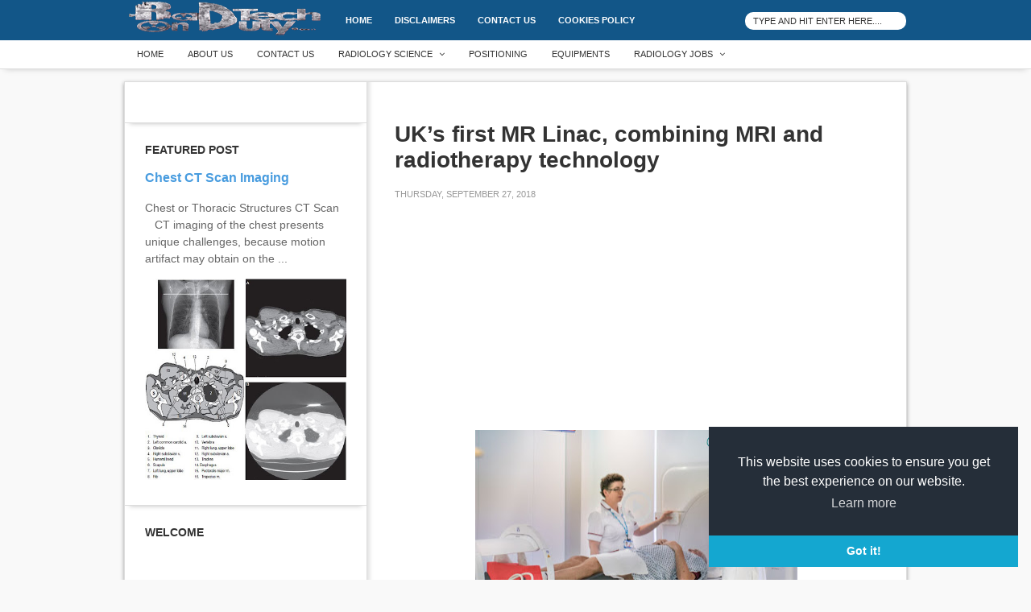

--- FILE ---
content_type: text/html; charset=UTF-8
request_url: https://www.radtechonduty.com/2018/09/uks-first-mr-linac-combining-mri-and.html
body_size: 21504
content:
<!DOCTYPE html>
<html dir='ltr' xmlns='http://www.w3.org/1999/xhtml' xmlns:b='http://www.google.com/2005/gml/b' xmlns:data='http://www.google.com/2005/gml/data' xmlns:expr='http://www.google.com/2005/gml/expr'>
<head>
<link href='https://www.blogger.com/static/v1/widgets/2944754296-widget_css_bundle.css' rel='stylesheet' type='text/css'/>
<script async='async' src='//pagead2.googlesyndication.com/pagead/js/adsbygoogle.js'></script>
<script>
     (adsbygoogle = window.adsbygoogle || []).requestNonPersonalizedAds=1({
          google_ad_client: "ca-pub-1124839988014501",
          enable_page_level_ads: true
     });
</script>
    </b:if>
<script async src="//pagead2.googlesyndication.com/pagead/js/adsbygoogle.js"></script>
<script>
  (adsbygoogle = window.adsbygoogle || []).requestNonPersonalizedAds=1({
    google_ad_client: "ca-pub-1124839988014501",
    enable_page_level_ads: true
  });
</script>
<script>
  (function(i,s,o,g,r,a,m){i['GoogleAnalyticsObject']=r;i[r]=i[r]||function(){
  (i[r].q=i[r].q||[]).push(arguments)},i[r].l=1*new Date();a=s.createElement(o),
  m=s.getElementsByTagName(o)[0];a.async=1;a.src=g;m.parentNode.insertBefore(a,m)
  })(window,document,'script','https://www.google-analytics.com/analytics.js','ga');

  ga('create', 'UA-57970221-1', 'auto');
  ga('send', 'pageview');
  </script>
<meta content='width=device-width, initial-scale=1, maximum-scale=1' name='viewport'/>
<link href='//netdna.bootstrapcdn.com/font-awesome/3.1.1/css/font-awesome.min.css' rel='stylesheet'/>
<meta content='text/html; charset=UTF-8' http-equiv='Content-Type'/>
<meta content='blogger' name='generator'/>
<link href='https://www.radtechonduty.com/favicon.ico' rel='icon' type='image/x-icon'/>
<link href='http://www.radtechonduty.com/2018/09/uks-first-mr-linac-combining-mri-and.html' rel='canonical'/>
<link rel="alternate" type="application/atom+xml" title="RadTechOnDuty - Atom" href="https://www.radtechonduty.com/feeds/posts/default" />
<link rel="alternate" type="application/rss+xml" title="RadTechOnDuty - RSS" href="https://www.radtechonduty.com/feeds/posts/default?alt=rss" />
<link rel="service.post" type="application/atom+xml" title="RadTechOnDuty - Atom" href="https://www.blogger.com/feeds/6578035841982602934/posts/default" />

<link rel="alternate" type="application/atom+xml" title="RadTechOnDuty - Atom" href="https://www.radtechonduty.com/feeds/2370764583660604137/comments/default" />
<!--Can't find substitution for tag [blog.ieCssRetrofitLinks]-->
<link href='https://blogger.googleusercontent.com/img/b/R29vZ2xl/AVvXsEgkrfhnwBdJ5SXdpj2oStP0S6_TCQ6fWu1LSDjGmGtRmFdBk6WdbM8CXRAUJnRpYj-2YHRZMR9_IBPSVlMCZaHSbJyEDE2Aq_tJkENWDykXNjtxjNhpH3CpeeMUMDAaCSBZ6p-_qJv4fgw5/s400/mr+linac.JPG' rel='image_src'/>
<meta content='The first MR linac to be commissioned in the UK is starting to be used to treat patients.' name='description'/>
<meta content='http://www.radtechonduty.com/2018/09/uks-first-mr-linac-combining-mri-and.html' property='og:url'/>
<meta content='UK’s first MR Linac, combining MRI and radiotherapy technology' property='og:title'/>
<meta content='The first MR linac to be commissioned in the UK is starting to be used to treat patients.' property='og:description'/>
<meta content='https://blogger.googleusercontent.com/img/b/R29vZ2xl/AVvXsEgkrfhnwBdJ5SXdpj2oStP0S6_TCQ6fWu1LSDjGmGtRmFdBk6WdbM8CXRAUJnRpYj-2YHRZMR9_IBPSVlMCZaHSbJyEDE2Aq_tJkENWDykXNjtxjNhpH3CpeeMUMDAaCSBZ6p-_qJv4fgw5/w1200-h630-p-k-no-nu/mr+linac.JPG' property='og:image'/>
<meta content='UK’s first MR Linac, combining MRI and radiotherapy technology' name='MRI, CTscan, radiology case, x-ray machine, equipments, imaging, radiologic positioning, special procedure, brain scan,'/>
<title>UK&#8217;s first MR Linac, combining MRI and radiotherapy technology - RadTechOnDuty</title>
<style id='page-skin-1' type='text/css'><!--
/* -----------------------------------------------
Blogger Template Style
Theme Name		: Mild Magazine
Description		: Responsive Magazine Blogger Templates
Url Theme		: mildmagazine.blogspot.com
Version			: 1.0
License			: Creative Commons
Url License		: http://creativecommons.org/licenses/by-nc-nd/4.0/
Author			: Herdiansyah Hamzah
Url Author		: www.herdi.web.id
Published		: Themes Paper
Url Published	: www.themespaper.com
Date Created	: 11 September 2015
Updated by: Blogger Team
----------------------------------------------- */
/* Variable definitions
====================
<Variable name="bgcolor" description="Page Background Color"
type="color" default="#fff">
<Variable name="headercolor" description="Header Background Color"
type="color" default="#fff">
<Variable name="textcolor" description="Text Color"
type="color" default="#333">
<Variable name="linkcolor" description="Link Color"
type="color" default="#58a">
<Variable name="hoverlinkcolor" description="Hover Link Color"
type="color" default="#333">
<Variable name="visitedlinkcolor" description="Visited Link Color"
type="color" default="#999">
<Variable name="pagetitlecolor" description="Blog Title Color"
type="color" default="#333">
<Variable name="descriptioncolor" description="Blog Description Color"
type="color" default="#666">
<Variable name="menucolor" description="Menu Color"
type="color" default="#666">
<Variable name="titlecolor" description="Post Title Color"
type="color" default="#333">
<Variable name="titlehovercolor" description="Post Title Hover Color"
type="color" default="#333">
<Variable name="datecolor" description="Post Date Color"
type="color" default="#999">
<Variable name="bordercolor" description="Border Color"
type="color" default="#ccc">
<Variable name="sidebarcolor" description="Sidebar Title Color"
type="color" default="#999">
<Variable name="sidebartextcolor" description="Sidebar Text Color"
type="color" default="#666">
<Variable name="bodyfont" description="Text Font"
type="font" default="normal normal 100% Georgia, Serif">
<Variable name="pagetitlefont" description="Blog Title Font"
type="font" default="normal normal 100% Georgia, Serif">
<Variable name="descriptionfont" description="Blog Description Font"
type="font" default="normal normal 100% Georgia, Serif">
<Variable name="menufont" description="Menu Font"
type="font" default="normal normal 100% Georgia, Serif">
<Variable name="posttitlefont" description="Post Title Font"
type="font" default="normal normal 100% Georgia, Serif">
<Variable name="datefont" description="Post Date Font"
type="font" default="normal normal 100% Georgia, Serif">
<Variable name="postfooterfont" description="Post Footer Font"
type="font" default="normal normal 100% Georgia, Serif">
<Variable name="headerfont" description="Sidebar Title Font"
type="font" default="normal normal 100% Georgia, Serif">
<Variable name="startSide" description="Side where text starts in blog language"
type="automatic" default="left">
<Variable name="endSide" description="Side where text ends in blog language"
type="automatic" default="right">
*/
body{background:#f9f9f9;margin:0;color:#333333;font:x-small Georgia Serif;font-size//:small;font-size:small;text-align:center}a:link{color:#489cdf;text-decoration:none}a:visited{color:#489cdf;text-decoration:none}a:hover{color:#333333;text-decoration:underline}a img{border-width:0}#navigation-wrapper{background:#ffffff;width:100%;margin:0 auto;padding:0 auto;text-align:left;border-bottom:1px solid #dddddd;-webkit-box-shadow:0 7px 6px -6px #ccc;-moz-box-shadow:0 7px 6px -6px #ccc;box-shadow:0 6px 7px -6px #ccc;z-index:1}.navigation{width:970px;margin:0 auto;padding:0 auto;font:normal normal 14px Arial, Tahoma, Helvetica, FreeSans, sans-serif}.navigation h2{display:none}#menu{height:35px;margin:0;padding:0}#menu ul,#menu li{margin:0;padding:0;list-style:none}#menu ul{margin:0;padding:0}#menu li{float:left;display:inline;position:relative;font:normal normal 11px Arial, Tahoma, Helvetica, FreeSans, sans-serif;text-transform:uppercase}#menu li a{color:#333}#menu a{display:block;line-height:35px;padding:0 15px;text-decoration:none;color:#333}#menu li:hover > a,#menu li a:hover{color:#fff;background:#125688}#menu input{display:none;margin:0;padding:0;width:100%;height:35px;opacity:0;cursor:pointer}#menu label{display:none;line-height:35px;text-align:center}#menu ul.menus{height:auto;overflow:hidden;width:150px;color:#fff;background:#125688;position:absolute;z-index:99;display:none;webkit-box-shadow:0 4px 6px 0 #555;box-shadow:0 4px 6px 0 #555}#menu ul.menus a{color:#fff}#menu ul.menus li{display:block;width:100%}#menu li:hover ul.menus{display:block}#menu a.prett,#menu a.trigger2{padding:0 15px}#menu li:hover > a.prett,#menu a.prett:hover{background:#125688;color:#fff}#menu a.prett:after,#menu a.trigger2:after{content:"\f107";font-family:FontAwesome;font-style:normal;font-weight:400;text-decoration:inherit;padding-left:8px;float:right}#menu ul.menus a:hover{background:#ffffff;color:#333}#header-outside{width:100%;background:#125688;margin:0 auto;padding:0 auto;clear:both;-webkit-box-shadow:0 8px 6px -6px #666;-moz-box-shadow:0 8px 6px -6px #666;box-shadow:0 8px 6px -6px #666;overflow:hidden}#header-inside{width:970px;margin:0 auto;padding:0 auto;clear:both}#header-wrapper{width:250px;float:left;margin:0 auto;padding:0 auto;clear:both}#header-inner{background-position:center;margin-left:auto;margin-right:auto}#header{margin:0;border:none;text-align:center;color:#ffffff}#header h1{margin:0;padding:5px 0 0;line-height:1em;text-transform:uppercase;letter-spacing:normal;font:normal normal 22px Arial, Tahoma, Helvetica, FreeSans, sans-serif}#header a{color:#ffffff;text-decoration:none}#header a:hover{color:#ffffff}#header .description{margin:0;padding:0 0 5px;max-width:auto;text-transform:uppercase;letter-spacing:normal;line-height:1.2em;font:normal normal 10px Arial, Tahoma, Helvetica, FreeSans, sans-serif;color:#f4f4f4}#header img{margin-left:auto;margin-right:auto}#header-right{width:710px;float:right;margin:0 auto;padding:0 auto;text-align:left;font:normal normal 14px Arial, Tahoma, Helvetica, FreeSans, sans-serif}#header-pages-wrapper{width:500px;float:left;word-wrap:break-word;overflow:hidden}#header-search-wrapper{width:200px;float:right;word-wrap:break-word;overflow:hidden}.header-pages h2{display:none}.header-pages .widget{margin:0;padding:0}.header-pages #PageList1{margin:0;padding:0;font:normal bold 30px Arial, Tahoma, Helvetica, FreeSans, sans-serif}.header-pages #PageList1 ul{margin:0;padding:0;text-transform:none;list-style-type:none}.header-pages #PageList1 li{display:inline;margin:0;padding:0}.header-pages #PageList1 li a{float:left;display:block;text-decoration:none;padding:0 14px;color:#fff;line-height:50px;font-size:11px;font-weight:700;text-transform:uppercase}.header-pages #PageList1 li a:visited{color:#fff}.header-pages #PageList1 li a:hover,.header-pages #PageList1 li.selected a,.header-pages #PageList1 li.selected a:visited{color:#333;background:#fff}.header-search .widget{padding:0;margin:0}.header-search #search{position:relative;width:100%;margin:0;padding:0;line-height:50px}.header-search #search-form{width:100%;margin:0;padding:0}.header-search #search-text:focus{background:#eee}.header-search #search-text{background:#fff;font-size:11px;font-weight:400;text-transform:uppercase;color:#333;display:inline-block;margin:0;width:90%;padding:5px 5%;outline:none;border:none;-moz-border-radius:10px;-webkit-border-radius:10px;border-radius:10px}#outer-wrapper{background:#fff url(https://blogger.googleusercontent.com/img/b/R29vZ2xl/AVvXsEiMX_D3VCuVSe2mhe0gGtWeEClvetuLBQ9uhcMFhyphenhyphenSdx_zkatl8iOsowFHZkviHMJbRJvvqQl3A7B19lCy-QC-_8vLFY25Oj84Pkky__PVBugXw73QgC8X186RpU94LPTDGkoiuSNPKleg/s1600/shadow.png) repeat-y 300px 0;border:1px solid #dddddd;border-width:1px 1px 0;width:970px;margin:15px auto 0;padding:0 auto;text-align:left;font:normal normal 14px Arial, Tahoma, Helvetica, FreeSans, sans-serif;-webkit-box-shadow:0 2px 5px 0 #9C9C9C;-moz-box-shadow:0 2px 5px 0 #9C9C9C;box-shadow:0 2px 5px 0 #9C9C9C}#main-wrapper{width:670px;float:right;word-wrap:break-word;overflow:hidden}#sidebar-wrapper{width:300px;float:left;word-wrap:break-word;overflow:hidden}h2{margin:0 0 15px;font:normal bold 14px Arial, Tahoma, Helvetica, FreeSans, sans-serif;line-height:1.2em;text-transform:uppercase;letter-spacing:normal;color:#333333}h2.date-header{margin:5px 0;font:normal normal 11px Arial, Tahoma, Helvetica, FreeSans, sans-serif;line-height:1.4em;text-transform:uppercase;letter-spacing:normal;color:#999999}.post{margin:0;border-bottom:1px solid #dddddd;padding:30px 35px;-webkit-box-shadow:0 6px 6px -6px #bbb;-moz-box-shadow:0 6px 6px -6px #bbb;box-shadow:0 6px 6px -6px #bbb}.post h3{margin:0;padding:0;font:normal bold 30px Arial, Tahoma, Helvetica, FreeSans, sans-serif;line-height:1.2em;color:#333333}.post h3 a,.post h3 a:visited,.post h3 strong{display:inline;text-decoration:none;color:#333333}.post h3 strong,.post h3 a:hover{color:#429df4;text-decoration:underline}.post-body{margin:30px 0;line-height:1.4em}.post-body blockquote{line-height:1.3em}.post-footer{margin:0;color:#333333;text-transform:uppercase;letter-spacing:normal;font:normal normal 11px Arial, Tahoma, Helvetica, FreeSans, sans-serif;line-height:2.1em}.comment-link{margin-startside:.1em}.post img,table.tr-caption-container{padding:0;border:none}.tr-caption-container img{border:none;padding:0}.post blockquote{background:#f9f9f9;border:1px solid #dddddd;border-width:1px 1px 1px 5px;margin:0;padding:15px;font-size:16px}.post blockquote p{margin:.75em 0}.post-labels{margin:0;padding:0}.post-labels a{padding:4px 6px;background:#489cdf;color:#fff;border-radius:2px;-moz-border-radius:2px;-webkit-border-radius:2px;-khtml-border-radius:2px}.post-labels a:hover{background:#333333;text-decoration:none}#comments{margin:0;padding:5px 35px;border-bottom:1px solid #dddddd;-webkit-box-shadow:0 6px 6px -6px #bbb;-moz-box-shadow:0 6px 6px -6px #bbb;box-shadow:0 6px 6px -6px #bbb}#comments h4{margin:1em 0;font-weight:700;line-height:1.4em;text-transform:uppercase;letter-spacing:normal;color:#333333}.comments .comments-content .user a{color:#333333;text-decoration:none;line-height:1.4em}.comments .comments-content .user a:hover{color:#429df4;text-decoration:none}.comments .comments-content .datetime a{color:#999999;font-size:13px;font-style:italic}.comments .comments-content .comment-content{text-align:left;line-height:1.4em}.comments .comments-content .user.blog-author a{background:transparent}.comments .comments-content .icon.blog-author{position:absolute}.comments .comments-content .user.blog-author a:after{content:"\f01e";font-family:FontAwesome;font-style:normal;font-weight:400;text-decoration:inherit;padding-left:5px;color:#333}.comments .comments-content .comment,.comments .comments-content .comment:first-child,.comments .comments-content .comment:last-child{margin:10px 0 0;padding:10px 0 0;border-top:1px dotted #dddddd}.comments .comment span.comment-actions{margin-bottom:0;padding-bottom:0}.comments .comment .comment-actions a{margin-bottom:0;padding-bottom:0;font-weight:400}.comments .comments-content .comment-replies{margin-top:0;margin-bottom:0;padding:0}.comments .continue a{text-transform:uppercase;font-weight:400;padding:0!important;margin:0!important}#comments-block{margin:1em 0 1.5em;line-height:1.6em}#comments-block .comment-author{margin:.5em 0}#comments-block .comment-body{margin:.25em 0 0}#comments-block .comment-footer{margin:-.25em 0 2em;line-height:1.4em;text-transform:uppercase;letter-spacing:.1em}#comments-block .comment-body p{margin:0 0 .75em}.deleted-comment{font-style:italic;color:gray}#blog-pager-newer-link{float:left}#blog-pager-older-link{float:right}#blog-pager{text-align:center;line-height:1.4em;padding:15px 35px 10px;margin:0}.feed-links{display:none;clear:both;line-height:1.5em}.sidebar{color:#666666;line-height:1.5em}.sidebar ul{list-style:none;margin:0;padding:0}.sidebar li{margin:0;padding:0 0 5px;text-indent:0;line-height:1.5em}.sidebar .widget{border-bottom:1px solid #dddddd;margin:0;padding:25px;-webkit-box-shadow:0 6px 6px -6px #bbb;-moz-box-shadow:0 6px 6px -6px #bbb;box-shadow:0 6px 6px -6px #bbb}.main .widget{margin:0;padding:0}.main .Blog{border-bottom-width:0}.profile-img{float:left;margin-top:0;margin-endside:5px;margin-bottom:5px;margin-startside:0;padding:4px;border:1px solid #dddddd}.profile-data{margin:0;text-transform:uppercase;letter-spacing:.1em;font:normal normal 11px Arial, Tahoma, Helvetica, FreeSans, sans-serif;color:#333333;font-weight:700;line-height:1.6em}.profile-datablock{margin:.5em 0}.profile-textblock{margin:.5em 0;line-height:1.6em}.profile-link{font:normal normal 11px Arial, Tahoma, Helvetica, FreeSans, sans-serif;text-transform:uppercase;letter-spacing:.1em}#adsense1-wrapper,#adsense2-wrapper{font:normal normal 14px Arial, Tahoma, Helvetica, FreeSans, sans-serif;width:970px;clear:both;margin:0 auto;padding:0 auto;line-height:1.4em;text-transform:none;letter-spacing:normal;text-align:center}.adsense1 h2,.adsense2 h2{display:none}.adsense1 .widget{margin:0;padding:15px 0 0}.adsense2 .widget{margin:0;padding:15px 0}.label-magazine1 h2,.label-magazine2 h2{margin:0 0 15px;padding:0;font:normal bold 14px Arial, Tahoma, Helvetica, FreeSans, sans-serif;line-height:1.4em;text-transform:uppercase;letter-spacing:normal;color:#333333}.label-magazine1,.label-magazine2{color:#666666;line-height:1.5em}.label-magazine1 ul,.label-magazine2 ul{list-style:none;margin:0;padding:0}.label-magazine1 li,.label-magazine2 li{margin:0;padding:0;line-height:1.5em}.label-magazine1 .widget,.label-magazine2 .widget{padding:25px 35px;margin:0;border-bottom:1px solid #dddddd;-webkit-box-shadow:0 8px 6px -6px #bbb;-moz-box-shadow:0 8px 6px -6px #bbb;box-shadow:0 8px 6px -6px #bbb}.label-magazine1 .index,.label-magazine2 .index{font-size:14px;float:right}.label-magazine1 .index a,.label-magazine2 .index a{color:#333333;padding:0}.label-magazine1 .index a:hover,.label-magazine2 .index a:hover{color:#489cdf;text-decoration:none}.label-magazine1 .index a:after,.label-magazine2 .index a:after{content:"\f107";font-family:FontAwesome;font-style:normal;font-weight:400;text-decoration:inherit;padding-left:5px}.cat_left{float:left;width:280px;margin:0;padding:0}.cat_right{float:right;width:300px;margin:0;padding:0}ul.cat_thumbs{margin:0;padding:0}ul.cat_thumbs li{margin:0;padding:0}ul.cat_thumbs .cat_thumb{position:relative;margin:0 0 15px;padding:0;width:280px;height:200px}ul.cat_thumbs .cat_thumb img{height:100%;width:100%}ul.cat_thumbs2{margin:0;padding:0}ul.cat_thumbs2 li{min-height:80px;margin:0 0 15px;padding:0}ul.cat_thumbs2 li:last-child{border-bottom:none;margin:0;padding:0}ul.cat_thumbs2 .cat_thumb2{float:left;margin:0 15px 10px 0;width:80px;height:80px}ul.cat_thumbs2 .cat_thumb2 img{width:100%;height:100%}span.cat_title{font:normal bold 30px Arial, Tahoma, Helvetica, FreeSans, sans-serif;font-size:20px;display:block;margin:0 0 8px;line-height:1.2em;text-transform:none}span.cat_title2{font-size:14px;line-height:1.3em;margin:0 0 3px}span.cat_summary{line-height:1.4em;display:block;margin:8px 0 0;font-size:14px}span.cat_meta{display:block;font-size:10px;color:#777;text-transform:uppercase}span.cat_meta a{color:#777!important;display:inline-block}span.cat_meta_date,span.cat_meta_comment,span.cat_meta_more{display:inline-block;margin-right:8px}span.cat_meta_comment a:hover{color:#489cdf!important}ul.cat_thumbs li a,ul.cat_thumbs2 li a{color:#333333;text-decoration:none}ul.cat_thumbs li a:hover,ul.cat_thumbs2 li a:hover{color:#489cdf;text-decoration:underline}.label-size-1,.label-size-2,.label-size-3,.label-size-4,.label-size-5{font-size:100%;opacity:1;filter:alpha(opacity=100)}.cloud-label-widget-content{text-align:left}.label-size{background:#f4f4f4;display:inline-block;margin:0 1px 5px 0;color:#333;font-size:11px;text-transform:uppercase;line-height:1.2;border:1px solid #ccc;border-radius:2px;-moz-border-radius:2px;-webkit-border-radius:2px;-khtml-border-radius:2px}.label-size a{display:inline-block;color:#333;padding:5px}.label-size span{display:inline-block;padding:5px}.label-size:hover{background:#ddd;border:1px solid #aaa;text-decoration:none}.label-size a:hover{color:#333;text-decoration:none}.label-count{white-space:nowrap;background:#bbb!important;color:#000!important}.sidebar .PopularPosts .widget-content{margin:0;padding:0}.sidebar .PopularPosts .item-content{margin:0;padding:0}.sidebar .PopularPosts ul li{display:block;margin:0 0 10px;padding:0 0 10px;border-bottom:1px solid #dddddd}.sidebar .PopularPosts ul li:last-child{padding:0;margin:0;border-bottom:none}.sidebar .PopularPosts ul li a{font:normal bold 30px Arial, Tahoma, Helvetica, FreeSans, sans-serif;font-size:14px;line-height:1.2em}.sidebar .PopularPosts .item-title a{color:#333333;line-height:1.2em}.sidebar .PopularPosts .item-title a:hover{color:#489cdf}.sidebar .PopularPosts .item-snippet{padding:0;margin:0;line-height:1.4em}.sidebar .PopularPosts .item-thumbnail{float:left;padding:0;margin:4px 10px 0 0}.sidebar .PopularPosts .item-thumbnail img{margin:0;padding:0;border:none}.homepage-thumbnail{clear:both;position:relative;margin:0 15px 0 0;width:200px;height:200px;float:left}.homepage-thumbnail img{width:100%;height:100%}.jump-link{margin:5px 0;padding:0;font-size:11px;font-weight:700;text-transform:uppercase}.post-comment-link{margin:3px 0 10px 10px;position:relative;top:-3px;background:#888;float:right;font-size:11px;font-weight:700;text-align:center;-webkit-border-radius:2px;-webkit-border-bottom-right-radius:0;-moz-border-radius:2px;-moz-border-radius-bottomright:0;border-radius:2px;border-bottom-right-radius:0}.post-comment-link a{color:#fff;padding:4px 6px;display:inline-block;min-width:15px;text-align:center;line-height:1.2em;font-style:initial}.post-comment-link a:after{position:absolute;bottom:-5px;right:0;content:'';width:0;height:0;border-style:solid;border-width:5px 5px 0 0;border-color:#222 transparent transparent}.post-comment-link:hover{background:#333}.post-comment-link a:hover{text-decoration:none}.home-share{margin:5px 0;padding:0;text-align:left}.home-share a{text-decoration:none}.facebook-home i,.twitter-home i,.gplus-home i,.linkedin-home i{padding:0;margin-right:10px;-webkit-transition:color 3s ease-in-out;-moz-transition:color .3s ease-in-out;-ms-transition:color .3s ease-in-out;-o-transition:color .3s ease-in-out;transition:color .3s ease-in-out}.facebook-home i{color:#3b5998}.twitter-home i{color:#00aced}.gplus-home i{color:#dd4b39}.linkedin-home i{color:#007bb6}.facebook-home i:hover,.twitter-home i:hover,.gplus-home i:hover,.linkedin-home i:hover{color:#333}.shared{margin:2px 0 0;padding:0;line-height:2.5em;font-size:12px}.shared span{padding:5px 8px;background:#333;color:#fff;border:1px solid #333;border-radius:2px;-moz-border-radius:2px;-webkit-border-radius:2px;-khtml-border-radius:2px}.shared a{padding:5px 8px;background:#fff;color:#333;border:1px solid #ccc;border-radius:2px;-moz-border-radius:2px;-webkit-border-radius:2px;-khtml-border-radius:2px}.shared a:hover{background:#eee;text-decoration:none;border:1px solid #aaa}.facebook:before,.twitter:before,.gplus:before,.linkedin:before,.print:before{font-family:FontAwesome;font-style:normal;font-weight:400;text-decoration:inherit;padding-right:5px}.facebook:before{content:"\f09a"}.twitter:before{content:"\f099"}.gplus:before{content:"\f0d5"}.linkedin:before{content:"\f0e1"}.print:before{content:"\f02f"}.facebook-comments{margin:0 0 15px;padding:20px 35px;border-bottom:1px solid #dddddd;-webkit-box-shadow:0 6px 6px -6px #bbb;-moz-box-shadow:0 6px 6px -6px #bbb;box-shadow:0 6px 6px -6px #bbb}.displaypageNum a,.showpage a,.pagecurrent{font:normal bold 14px Arial, Tahoma, Helvetica, FreeSans, sans-serif;font-size:12px;padding:8px 12px;margin-right:4px;color:#fff;background:#489cdf;-webkit-transition:all .3s ease-in;-moz-transition:all .3s ease-in;-o-transition:all .3s ease-in;transition:all .3s ease-in}.displaypageNum a:hover,.showpage a:hover,.pagecurrent{background:#333333;text-decoration:none;color:#fff}.showpageOf,.firstpage,.lastpage{display:none!important}#credit-wrapper{background:#125688;width:100%;margin:0 auto;padding:0 auto;text-align:center;font:normal normal 14px Arial, Tahoma, Helvetica, FreeSans, sans-serif;font-size:11px;text-transform:uppercase;-webkit-box-shadow:0 0 4px 1px #ccc;-moz-box-shadow:0 0 4px 1px #ccc;box-shadow:0 0 4px 1px #ccc}.credit{width:970px;color:#ffffff;margin:0 auto;padding:15px 0 20px;line-height:1.4em;clear:both}.credit a:link,.credit a:visited{color:#ffffff}.credit a:hover{color:#333333;text-decoration:underline}#related-posts{margin:0;padding:25px 35px;border-bottom:1px solid #dddddd;-webkit-box-shadow:0 6px 6px -6px #bbb;-moz-box-shadow:0 6px 6px -6px #bbb;box-shadow:0 6px 6px -6px #bbb}#related-posts h3{font-size:11px;color:#000;text-transform:uppercase;margin:0 0 8px;padding:0}#related-posts ul{list-style:none;margin:0;padding:0}#related-posts a{color:#333333;font-size:13px}#related-posts a:hover{color:#489cdf;text-decoration:none}#related-posts li{background:url(https://blogger.googleusercontent.com/img/b/R29vZ2xl/AVvXsEhzQNndnoANmJAc3W_hAAy-cUkvJyY5M7h9gcqq94fIoCZjskx3ND-f_9y48PfR6wZG-Du5q5HUfWnmp1hd5SOwfTDFgAGrCawqyjKDXr4Yt9bSDtyxzcZlmYJcuTcTg3QJLcHHz1txGVA/s1600/link.gif) no-repeat 0 10px;line-height:2em;border-bottom:1px dotted #dddddd;margin:0;padding:0 0 5px 14px}#related-posts li:last-child{border-bottom:none;padding:0 0 0 14px}.status-msg-wrap{display:none}.feedburner{margin:0;padding:25px 35px;border-bottom:1px solid #dddddd;-webkit-box-shadow:0 6px 6px -6px #bbb;-moz-box-shadow:0 6px 6px -6px #bbb;box-shadow:0 6px 6px -6px #bbb}.feedburner p{margin:0 0 10px;padding:0;color:#666;font-size:11px;font-weight:400;text-align:center;text-transform:uppercase;line-height:1.2em}.subscribe{display:block;margin:0;padding:0;overflow:hidden}.subscribe-field{color:#888;margin-bottom:10px;padding:10px 4%;width:92%;border:none;background:#eee;-webkit-box-shadow:inset 0 0 3px 1px #ccc;box-shadow:inset 0 0 3px 1px #ccc;border-radius:2px;font:normal normal 14px Arial, Tahoma, Helvetica, FreeSans, sans-serif!important;font-size:14px!important;font-weight:400!important}.subscribe-field:focus{background:#fff}.subscribe-button{background:#489cdf;color:#fff;cursor:pointer;padding:10px;width:100%;font:normal normal 14px Arial, Tahoma, Helvetica, FreeSans, sans-serif!important;font-size:14px!important;font-weight:700!important;border:none;border-radius:2px}.subscribe-button:hover{background:#333333}

--></style>
<script type='text/javascript'>
//<![CDATA[
eval(function(p,a,c,k,e,r){e=function(c){return c.toString(a)};if(!''.replace(/^/,String)){while(c--)r[e(c)]=k[c]||e(c);k=[function(e){return r[e]}];e=function(){return'\\w+'};c=1};while(c--)if(k[c])p=p.replace(new RegExp('\\b'+e(c)+'\\b','g'),k[c]);return p}('4 5(a,b){0 c=1;0 d=1;2=\'<6 7="\'+c+\'" 8="\'+d+\'" 9="\'+a.e(\'/f-c/\',\'/g\'+c+\'-h\'+d+\'-c/\')+\'" i="\'+b+\'" j="\'+b+\'"/>\';k(a!="")3 2;l 3""}',22,22,'var|200|image_tag|return|function|homepage_thumbnail_resize|img|width|height|src|||||replace|s72|w||alt|title|if|else'.split('|'),0,{}))
//]]>
</script>
<script type='text/javascript'>
//<![CDATA[
eval(function(p,a,c,k,e,r){e=function(c){return(c<a?'':e(parseInt(c/a)))+((c=c%a)>35?String.fromCharCode(c+29):c.toString(36))};if(!''.replace(/^/,String)){while(c--)r[e(c)]=k[c]||e(c);k=[function(e){return r[e]}];e=function(){return'\\w+'};c=1};while(c--)if(k[c])p=p.replace(new RegExp('\\b'+e(c)+'\\b','g'),k[c]);return p}('1D 1E(w){N(i v=0;v<1F;v++){i f=w.O.P[v];i g=f.Q.$t;i z;D(v==w.O.P.L){R}N(i t=0;t<f.F.L;t++){D(f.F[t].T=="18"&&f.F[t].19=="1a/1b"){i n=f.F[t].Q;i o=f.F[t].G}D(f.F[t].T=="1c"){z=f.F[t].G;R}}i j;1d{j=f.1e$1f.U;j=j.17("/1g-c/","/w"+1h+"-h"+1i+"-c/")}1j(r){s=f.V.$t;a=s.J("<W");b=s.J(\'X="\',a);c=s.J(\'"\',b+5);d=s.1k(b+5,c-b-5);D((a!=-1)&&(b!=-1)&&(c!=-1)&&(d!="")){j=d}M{j=1G}}i x=f.1l.$t;i m=x.I(0,4);i l=x.I(5,7);i u=x.I(8,10);i h=1H 1I();h[1]="1J";h[2]="1K";h[3]="1L";h[4]="1M";h[5]="1N";h[6]="1O";h[7]="1P";h[8]="1Q";h[9]="1R";h[10]="1S";h[11]="1T";h[12]="1U";k.B(\'<C E="1V">\');k.B(\'<Y E="1W">\');k.B("<Z>");D(1X==H){k.B(\'<a G="\'+z+\'"><13 E="1Y"><C E="1Z"></C><W 1m="\'+1h+\'" 1n="\'+1i+\'" 1o="\'+g+\'" X="\'+j+\'"/></13></a>\')}k.B(\'<C E="1p"><a G="\'+z+\'" 14 ="15">\'+g+"</a></C>");i A="";k.B(\'<C E="1q">\');D(20==H){A=A+\'<C E="1r">\'+h[1s(l)]+" "+u+", "+m+"</C>"}D(21==H){D(n=="1 K"){n="1 K"}D(n=="0 K"){n="0 K"}16=\'<C E="1t"><a G="\'+o+\'">\'+n+"</a></C>";A=A+16}D(22==H){A=A+\'<C E="1u"><a G="\'+z+\'" E="U" 14 ="15">1v 1w...</a></C>\'}k.B(A);k.B("</C>");k.B(\'<C E="23">\');D("V"1x f){i y=f.V.$t}M{D("1y"1x f){i y=f.1y.$t}M{i y=""}}i p=/<\\S[^>]*>/g;y=y.17(p,"");D(24==H){D(y.L<1z){k.B("");k.B(y);k.B("")}M{k.B("");y=y.I(0,1z);i e=y.25(" ");y=y.I(0,e);k.B(y+"...");k.B("")}}k.B("</C>");k.B("</Z>");k.B("</Y>");k.B("</C>")}k.B(\'<C E="26">\');k.B(\'<Y E="27">\');N(i v=1;v<28;v++){i f=w.O.P[v];i g=f.Q.$t;i z;D(v==w.O.P.L){R}N(i t=1;t<f.F.L;t++){D(f.F[t].T=="18"&&f.F[t].19=="1a/1b"){i n=f.F[t].Q;i o=f.F[t].G}D(f.F[t].T=="1c"){z=f.F[t].G;R}}i q;1d{q=f.1e$1f.U.17("/1g-c/","/w"+1A+"-h"+1B+"-c/")}1j(r){s=f.V.$t;a=s.J("<W");b=s.J(\'X="\',a);c=s.J(\'"\',b+5);d=s.1k(b+5,c-b-5);D((a!=-1)&&(b!=-1)&&(c!=-1)&&(d!="")){q=d}M{q=29}}i x=f.1l.$t;i m=x.I(0,4);i l=x.I(5,7);i u=x.I(8,10);D(2a==H){k.B(\'<a G="\'+z+\'"><13 E="2b"><W 1m="\'+1A+\'" 1n="\'+1B+\'" 1o="\'+g+\'" X="\'+q+\'"/></13></a>\')}k.B("<Z>");k.B(\'<C E="1p 2c"><a G="\'+z+\'" 14 ="15">\'+g+"</a></C>");i A="";k.B(\'<C E="1q 2d">\');D(2e==H){A=A+\'<C E="1r">\'+h[1s(l)]+" "+u+", "+m+"</C>"}D(2f==H){D(n=="1 1C"){n="1 K"}D(n=="0 1C"){n="0 K"}16=\'<C E="1t 2g"><a G="\'+o+\'">\'+n+"</a></C>";A=A+16}D(2h==H){A=A+\'<C E="1u 2i"><a G="\'+z+\'" E="U" 14 ="15">1v 1w...</a></C>\'}k.B(A);k.B("</C>");k.B("</Z>")}k.B("</Y>");k.B("</C>")};',62,143,'||||||||||||||||||var||document|||||||||||||||||write|span|if|class|link|href|true|substring|indexOf|Comments|length|else|for|feed|entry|title|break||rel|url|content|img|src|ul|li||||div|target|_top|showcomment|replace|replies|type|text|html|alternate|try|media|thumbnail|s72|thumb_width|thumb_height|catch|substr|published|width|height|alt|cat_title|cat_meta|cat_meta_date|parseInt|cat_meta_comment|cat_meta_more|Read|More|in|summary|numchars|thumb_width2|thumb_height2|Comment|function|labelthumbs|numposts|no_thumb|new|Array|January|February|March|April|May|June|July|August|September|October|November|December|cat_left|cat_thumbs|showpostthumbnails|cat_thumb|rollover|showpostdate|showcommentnum|displaymore|cat_summary|showpostsummary|lastIndexOf|cat_right|cat_thumbs2|numposts2|no_thumb2|showpostthumbnails2|cat_thumb2|cat_title2|cat_meta2|showpostdate2|showcommentnum2|cat_meta_comment2|displaymore2|cat_meta_more2'.split('|'),0,{}))
//]]>
</script>
<script type='text/javascript'>
var numposts = 1;
var numposts2 = 5;
var showpostthumbnails = true;
var showpostthumbnails2 = true;
var displaymore = false;
var displaymore2 = false;
var showcommentnum = true;
var showcommentnum2 = false;
var showpostdate = true;
var showpostdate2 = true;
var showpostsummary = true;
var numchars = 160;
var thumb_width = 280;
var thumb_height = 200;
var thumb_width2 = 80;
var thumb_height2 = 80;
var no_thumb = 'https://blogger.googleusercontent.com/img/b/R29vZ2xl/AVvXsEh6MLZLKHtGlxxiSsFmZ_7FCYc4xXAZ1N7VTm20Wkn4TUfNUS3KwrASaVgd9XUAWhvsGkIoXx9YConpHWim4vvWt1qG-SwiumBSzkKLYe2UJcOH_v6ZMSAFNcSCihX8fL6ZFgsA4yITAiY/s1600/cat_thumb.png';
var no_thumb2 = 'https://blogger.googleusercontent.com/img/b/R29vZ2xl/AVvXsEjjmcOjkEanIXEJT2zTZFo_G5bN8CRQNhB9E9GuX6RzTlYS2GRBuPmVeYo24nqk7q8VqaE273Q7c9cgXhQwayhuqIn8fkxMZvl5R2Tbx_JuDktB_L_j5zzHLhnmENNahFROgomVzj563O4/s1600/cat_thumb2.png';
</script>
<script type='text/javascript'>
var relatedpoststitle="Related Posts";
</script>
<script type='text/javascript'>
//<![CDATA[
var relatedTitles=new Array();var relatedTitlesNum=0;var relatedUrls=new Array();function related_results_labels(c){for(var b=0;b<c.feed.entry.length;b++){var d=c.feed.entry[b];relatedTitles[relatedTitlesNum]=d.title.$t;for(var a=0;a<d.link.length;a++){if(d.link[a].rel=="alternate"){relatedUrls[relatedTitlesNum]=d.link[a].href;relatedTitlesNum++;break}}}}function removeRelatedDuplicates(){var b=new Array(0);var c=new Array(0);for(var a=0;a<relatedUrls.length;a++){if(!contains(b,relatedUrls[a])){b.length+=1;b[b.length-1]=relatedUrls[a];c.length+=1;c[c.length-1]=relatedTitles[a]}}relatedTitles=c;relatedUrls=b}function contains(b,d){for(var c=0;c<b.length;c++){if(b[c]==d){return true}}return false}function printRelatedLabels(a){for(var b=0;b<relatedUrls.length;b++){if(relatedUrls[b]==a){relatedUrls.splice(b,1);relatedTitles.splice(b,1)}}var c=Math.floor((relatedTitles.length-1)*Math.random());var b=0;if(relatedTitles.length>1){document.write("<h3>"+relatedpoststitle+"</h3>")}document.write("<ul>");while(b<relatedTitles.length&&b<20&&b<maxresults){document.write('<li><a href="'+relatedUrls[c]+'">'+relatedTitles[c]+"</a></li>");if(c<relatedTitles.length-1){c++}else{c=0}b++}document.write("</ul>");relatedUrls.splice(0,relatedUrls.length);relatedTitles.splice(0,relatedTitles.length)};
//]]>
</script>
<style type='text/css'> 
@media screen and (max-width:1000px) {
#menu {position:relative;}
#menu ul {background:#000;position:absolute;top:100%;right:0;left:0;z-index:3;height:auto;display:none;}
#menu ul.menus {width:100%;position:static;border:none;-webkit-box-shadow:none;box-shadow:none;}
#menu li {display:block;float:none;width:auto;text-align:left;}
#menu li a {color:#fff;}
#menu a {padding:0 20px;}
#menu a.prett, #menu a.trigger2 {padding:0 20px;}
#menu input {position:absolute;display:block;}
#menu label {display:inline;padding:0 20px;font-size:14px;font-weight:bold;text-transform:none;}
#menu label:before {content:"\f0c9";font-family:FontAwesome;font-style:normal;font-weight:bold;text-decoration:inherit;padding-right:5px;}
#menu input{z-index:4}
#menu input:checked + label{color:black}
#menu input:checked ~ ul{display:block}
.navigation {width: 100%;margin:0 auto;padding:0 auto;}
#header-outside {padding:20px 0;}
.header-pages #PageList1 {text-align:center;line-height:14px;padding:0 20px;}
.header-pages #PageList1 li a {float:none;display:inline-block;padding:0 10px 0 0;color:#fff;line-height:14px;}
.header-pages #PageList1 li a:hover, .header-pages #PageList1 li.selected a, .header-pages #PageList1 li.selected a:visited {color:#000;background:none;}
.header-pages #PageList1 li a:before {content:"\f105";font-family:FontAwesome;font-style:normal;font-weight:normal;text-decoration:inherit;padding-right:5px;}
.header-search .widget {padding:10px 20px 0 20px;}
.header-search #search {width:100%;line-height:30px;}
.label-magazine1 .widget, .label-magazine2 .widget {padding:15px 20px;}
.cat_left {width:50%;margin:0;padding:0;}
.cat_right {width:48%;margin:0;padding:0;}
ul.cat_thumbs .cat_thumb {width:100%;height:auto;}
ul.cat_thumbs li {margin:0 0 15px;padding:0 0 15px;}
#main-wrapper {width:100%;}
.post {padding:20px;}
.homepage-thumbnail {margin:0 15px 0 0;width:80px;height:80px;float:left;}
.post-body img {width:100%;height:auto;clear:both;float:left;margin:0;padding:0;}
.facebook-comments {margin:0 0 10px;padding:15px 20px;}
#comments {padding:5px 20px;}
#related-posts {padding:20px;}
.feedburner {padding:15px 20px;}
#blog-pager {margin:0 0 10px;padding:15px 20px 15px 20px;border-bottom:1px solid #ddd;}
#header-inside, #header-wrapper, #header-right, #header-pages-wrapper, #header-search-wrapper {width:100%;float:left;}
#outer-wrapper {width:100%;background:#fff;border-width:1px 0;}
#sidebar-wrapper {width:100%;}
.sidebar .widget {padding :20px;}
#adsense1-wrapper, #adsense2-wrapper {width:100%;}
.adsense1 .widget {margin:0;padding:15px 20px 0 20px;}
.adsense2 .widget {margin:0;padding:15px 20px;}
.adsense1 .widget img, .adsense2 .widget img {width:100%;height:auto;}
.credit {width:96%;padding:20px 2%;}
}

@media screen and (max-width:480px) {
#menu {position:relative;}
#menu ul {background:#000;position:absolute;top:100%;right:0;left:0;z-index:3;height:auto;display:none;}
#menu ul.menus {width:100%;position:static;border:none;-webkit-box-shadow:none;box-shadow:none;}
#menu li {display:block;float:none;width:auto;text-align:left;}
#menu li a {color:#fff;}
#menu a {padding:0 20px;}
#menu a.prett, #menu a.trigger2 {padding:0 20px;}
#menu input {position:absolute;display:block;}
#menu label {display:inline;padding:0 20px;font-size:14px;font-weight:bold;text-transform:none;}
#menu label:before {content:"\f0c9";font-family:FontAwesome;font-style:normal;font-weight:bold;text-decoration:inherit;padding-right:5px;}
#menu input{z-index:4}
#menu input:checked + label{color:black}
#menu input:checked ~ ul{display:block}
.navigation {width: 100%;margin:0 auto;padding:0 auto;}
#header-outside {padding:20px 0;}
.header-pages #PageList1 {text-align:center;line-height:14px;padding:0 20px;}
.header-pages #PageList1 li a {float:none;display:inline-block;padding:0 10px 0 0;color:#fff;line-height:14px;}
.header-pages #PageList1 li a:hover, .header-pages #PageList1 li.selected a, .header-pages #PageList1 li.selected a:visited {color:#000;background:none;}
.header-pages #PageList1 li a:before {content:"\f105";font-family:FontAwesome;font-style:normal;font-weight:normal;text-decoration:inherit;padding-right:5px;}
.header-search .widget {padding:10px 20px 0 20px;}
.header-search #search {width:100%;line-height:30px;}
.label-magazine1 .widget, .label-magazine2 .widget {padding:15px 20px;}
.cat_left {width:100%;margin:0;padding:0;}
.cat_right {float:left;width:100%;margin:0;padding:0;}
ul.cat_thumbs .cat_thumb {width:100%;height:auto;}
ul.cat_thumbs li {margin:0 0 15px;padding:0 0 15px;border-bottom:1px solid #ddd;}
#main-wrapper {width:100%;}
.post {padding:20px;}
.homepage-thumbnail {margin:0 15px 0 0;width:80px;height:80px;float:left;}
.post-body img {width:100%;height:auto;clear:both;float:left;margin:0;padding:0;}
.facebook-comments {margin:0 0 10px;padding:15px 20px;}
#comments {padding:5px 20px;}
#related-posts {padding:20px;}
.feedburner {padding:15px 20px;}
#blog-pager {margin:0 0 10px;padding:15px 20px 15px 20px;border-bottom:1px solid #ddd;}
#header-inside, #header-wrapper, #header-right, #header-pages-wrapper, #header-search-wrapper {width:100%;float:left;}
#outer-wrapper {width:100%;background:#fff;border-width:1px 0;}
#sidebar-wrapper {width:100%;}
.sidebar .widget {padding :20px;}
#adsense1-wrapper, #adsense2-wrapper {width:100%;}
.adsense1 .widget {margin:0;padding:15px 20px 0 20px;}
.adsense2 .widget {margin:0;padding:15px 20px;}
.adsense1 .widget img, .adsense2 .widget img {width:100%;height:auto;}
.credit {width:96%;padding:20px 2%;}
}

@media screen and (max-width:240px) {
#header img {max-width:100%;height:auto;}
}
</style>
<!-- START XOMISSE Custom EU Cookies Notice -->
<script type='text/javascript'> 
  cookieOptions = { 
    msg: "This site uses cookies from Google to deliver its services, to personalise ads and to analyse traffic. Information about your use of this site is shared with Google. By using this site, you agree to its use of cookies.", 
    link: "https://www.blogger.com/go/blogspot-cookies", 
    close: "Okay!", 
    learn: "Learn More" }; 
</script>
<!-- END XOMISSE Custom EU Cookies Notice -->
<link href='https://www.blogger.com/dyn-css/authorization.css?targetBlogID=6578035841982602934&amp;zx=93174e64-3438-482c-8365-41527cb4943d' media='none' onload='if(media!=&#39;all&#39;)media=&#39;all&#39;' rel='stylesheet'/><noscript><link href='https://www.blogger.com/dyn-css/authorization.css?targetBlogID=6578035841982602934&amp;zx=93174e64-3438-482c-8365-41527cb4943d' rel='stylesheet'/></noscript>
<meta name='google-adsense-platform-account' content='ca-host-pub-1556223355139109'/>
<meta name='google-adsense-platform-domain' content='blogspot.com'/>

<!-- data-ad-client=ca-pub-1124839988014501 -->

</head>
<body>
<script async='async' src='//pagead2.googlesyndication.com/pagead/js/adsbygoogle.js'></script>
<script>
  (adsbygoogle = window.adsbygoogle || []).push({
    google_ad_client: "ca-pub-1124839988014501",
    enable_page_level_ads: true
  });
</script>
<div class='navbar no-items section' id='navbar'>
</div>
<!-- skip links for text browsers -->
<span id='skiplinks' style='display:none;'>
<a href='#main'>skip to main </a> |
      <a href='#sidebar'>skip to sidebar</a>
</span>
<div id='header-outside'>
<div id='header-inside'>
<div id='header-wrapper'>
<div class='header section' id='header'><div class='widget Header' data-version='1' id='Header1'>
<div id='header-inner'>
<a href='https://www.radtechonduty.com/' style='display: block'>
<img alt='RadTechOnDuty' height='45px; ' id='Header1_headerimg' src='https://blogger.googleusercontent.com/img/b/R29vZ2xl/AVvXsEiI7lfrYdMSHXkGk2eMvCwju4sT85VX-hN7vM00l1i1ZJ6qSjRSYWzlWNBWSKmQ-z8Z_5yzv1H1YjDgLUd-TLJ83eyKGogS2Rb7FOzUaq1dOFWxTLFNA1LQEhxXPvpDeZM5kIlXy-nhkUy6/s1600/radtech.png' style='display: block' width='250px; '/>
</a>
</div>
</div></div>
</div>
<!-- end header-wrapper -->
<div id='header-right'>
<div id='header-pages-wrapper'>
<div class='header-pages section' id='header-pages'><div class='widget PageList' data-version='1' id='PageList1'>
<h2>Pages</h2>
<div class='widget-content'>
<ul>
<li>
<a href='https://www.radtechonduty.com/'>Home</a>
</li>
<li>
<a href='https://www.radtechonduty.com/p/disclaimers.html'>DISCLAIMERS</a>
</li>
<li>
<a href='https://www.radtechonduty.com/p/contact-us.html'>Contact Us</a>
</li>
<li>
<a href='https://www.radtechonduty.com/p/cookies-policy.html'>Cookies Policy</a>
</li>
</ul>
<div class='clear'></div>
</div>
</div></div>
</div>
<!-- end header-pages -->
<div id='header-search-wrapper'>
<div class='header-search section' id='header-search'><div class='widget HTML' data-version='1' id='HTML1'>
<div class='widget-content'>
<div id='search'>
<form action='/search' id='search-form' method='get' target='_top'>
<input id='search-text' onfocus="if(this.value==this.defaultValue)this.value=''" value="Type and Hit Enter Here...." onblur="if(this.value=='')this.value=this.defaultValue;" name='q' type='text'/>
</form>
</div>
</div>
<div class='clear'></div>
</div></div>
</div>
<!-- end header-search -->
</div>
<!-- end header-right -->
</div>
<!-- end header-inside -->
<div style='clear:both'></div>
</div>
<!-- end header-outside -->
<div id='navigation-wrapper'>
<div class='navigation section' id='navigation'><div class='widget HTML' data-version='1' id='HTML2'>
<div class='widget-content'>
<nav id='menu'>
<input type='checkbox'/>
<label>Menu Navigation</label>
<ul>
<li><a href='/'>Home</a></li>
<li><a href='http://www.radtechonduty.com/2015/03/tech-xray-radiology-career-radiological.html'>About Us</a></li>
<li><a href='http://www.radtechonduty.com/p/contact-us.html'>Contact Us</a></li>
<li><a class='prett' href='http://www.radtechonduty.com/search/label/Radiology?&max-results=6'>Radiology Science</a>
<ul class='menus'>
<li><a href='http://www.radtechonduty.com/search/label/CT%20SCAN?&max-results=6'>CT Scan</a></li>
<li><a href='http://www.radtechonduty.com/search/label/MRI?&max-results=6'>MRI</a></li>
<li><a href='http://www.radtechonduty.com/search?q=ultrasound'>Ultrasound</a></li>
<li><a href='http://www.radtechonduty.com/search?q=x-ray'>X-ray</a></li>
<li><a href='http://www.radtechonduty.com/search?q=machine'>Equipments</a></li>
</ul>
</li>
<li><a href='http://www.radtechonduty.com/2015/02/radiographic-positioning.html'>Positioning</a></li>
<li><a href='http://www.radtechonduty.com/search?q=equipment'>Equipments</a></li>
<li><a class='prett' href='http://www.radtechonduty.com/search/label/Jobs?&max-results=max'>Radiology Jobs</a>
<ul class='menus'>
<li><a href='#'>Philippines</a></li>
<li><a href='http://www.radtechonduty.com/search/label/UAE?&max-results=6'>UAE</a></li>
<li><a href='http://www.radtechonduty.com/search/label/Denmark?&max-results=6'>Denmark</a></li>
<li><a href='http://www.radtechonduty.com/search/label/KSA?&max-results=6'>KSA</a></li>
<li><a href='#'>United Kingdom</a></li>
</ul>
</li>
<li>
</li></ul></nav>
</div>
<div class='clear'></div>
</div></div>
</div>
<div id='adsense1-wrapper'>
<div class='adsense1 no-items section' id='adsense1'></div>
</div>
<div id='outer-wrapper'><div id='wrap2'>
<div id='content-wrapper'>
<div id='main-wrapper'>
<div class='main section' id='main'><div class='widget Blog' data-version='1' id='Blog1'>
<div class='blog-posts hfeed'>
<!--Can't find substitution for tag [defaultAdStart]-->

          <div class="date-outer">
        

          <div class="date-posts">
        
<div class='post-outer'>
<div class='post hentry'>
<a name='2370764583660604137'></a>
<span class='post-comment-link'>
</span>
<h1 class='post-title entry-title'>
UK&#8217;s first MR Linac, combining MRI and radiotherapy technology
</h1>
<div class='post-header'>
<div class='post-header-line-1'></div>
</div>
<script>var ultimaFecha = 'Thursday, September 27, 2018';</script>
<h2 class='date-header'>Thursday, September 27, 2018</h2>
<div class='post-body entry-content'>

<script async src="//pagead2.googlesyndication.com/pagead/js/adsbygoogle.js"></script>
<!-- Inpost radtechonduty -->
<ins class="adsbygoogle"
     style="display:inline-block;width:300px;height:250px"
     data-ad-client="ca-pub-1124839988014501"
     data-ad-slot="7481372972"></ins>
<script>
(adsbygoogle = window.adsbygoogle || []).requestNonPersonalizedAds=1({});
</script>
<div class="separator" style="clear: both; text-align: center;">
<a href="https://blogger.googleusercontent.com/img/b/R29vZ2xl/AVvXsEgkrfhnwBdJ5SXdpj2oStP0S6_TCQ6fWu1LSDjGmGtRmFdBk6WdbM8CXRAUJnRpYj-2YHRZMR9_IBPSVlMCZaHSbJyEDE2Aq_tJkENWDykXNjtxjNhpH3CpeeMUMDAaCSBZ6p-_qJv4fgw5/s1600/mr+linac.JPG" imageanchor="1" style="margin-left: 1em; margin-right: 1em;"><img border="0" data-original-height="798" data-original-width="1588" height="200" src="https://blogger.googleusercontent.com/img/b/R29vZ2xl/AVvXsEgkrfhnwBdJ5SXdpj2oStP0S6_TCQ6fWu1LSDjGmGtRmFdBk6WdbM8CXRAUJnRpYj-2YHRZMR9_IBPSVlMCZaHSbJyEDE2Aq_tJkENWDykXNjtxjNhpH3CpeeMUMDAaCSBZ6p-_qJv4fgw5/s400/mr+linac.JPG" width="400" /></a></div>
<div>
<br /></div>
<div>
<br /></div>
The first <a href="https://www.royalmarsden.nhs.uk/mrlinac">MR linac to be commissioned in the UK</a> is starting to be used to treat patients.<div>
<br /><div>
The benefit of the <a href="https://mrrt.elekta.com/">Elekta Unity</a> magnetic resonance radiation therapy (MR/RT) linac is that it precisely locates tumours, tailors the shape of high energy x-ray beams following real time adaptation of the dosimetric plan and accurately delivers radiation.</div>
<div>
<br /></div>
<div>
Combining the precise soft-tissue contrast of MRI scanning (1.5 Tesla) with precision radiotherapy in a single treatment technology has been an aspiration for radiotherapy research. A stringent physics commissioning programme has demonstrated that the MR linac can be calibrated to deliver x-rays accurately in the presence of the distorting magnetic field used to generate MRI images.</div>
<div>
<br /></div>
<div>
In doing so, researchers have overcome a key scientific challenge. This technology could be especially effective for cancers which move during radiotherapy or change position between scanning and treatment. For example, because of breathing, bladder filling or bowel changes. This is particularly useful for radiotherapy for lung, cervical, prostate, bowel and bladder cancer.</div>
<div>
<br /></div>
<div>
It also could support significant reductions in overall number of treatments as radiotherapy moves towards increasing use of stereotactic ablation treatments..</div>
<div>
<br /></div>
<div>
"This really is ground-breaking technology which will provide enormous benefits for patients and their families," Sarah Helyer, radiotherapy services manager, at The Royal Marsden, said.</div>
<div>
<br /></div>
<div>
"Having one of the first MR linacs in the UK at the Marsden has brought together all the main professions in radiotherapy, working as a team to bring this technology into the clinic." Sarah continued.</div>
<div>
<br /></div>
<div>
&#8220;This is especially good for therapeutic radiographers, who have worked alongside their diagnostic colleagues, to gain the skills and experience necessary to take on MRI technology in radiotherapy in the future.&#8221;</div>
<div>
<br /></div>
<div>
Dr Alison Tree, a consultant oncologist, explained the impact for prostate cancer patients: &#8220;Prostate cancer responds most effectively to large doses of radiation delivered over a short period. However, because the prostate lies close to the rectum, high doses risk damaging the rectum and increasing side effects.</div>
<div>
<br /></div>
<div>
&#8220;With the MR linac we can better target treatment, so we can safely deliver higher doses of radiation. Treatment time could be reduced to five days, or even just one, which will save time and money for patients and the NHS.&#8221;</div>
<div>
<br /></div>
<div>
The Royal Marsden and the Institute of Cancer Research have been developing the technology for several years as part of an international consortium of seven cancer treatment centres working with Elekta, which makes the MR linac, and MR partner Phillips.</div>
<div>
<br /></div>
<div>
The first patient<br /> Barry Dolling from Surrey: &#8220;I was diagnosed with prostate cancer in April this year. I was told about the clinical trial on the MR linac when I was referred to The Royal Marsden for radiotherapy. I jumped at the chance because I believe the treatment will give me a better quality of life and minimal side effects in comparison to other treatments.</div>
<div>
<br /></div>
<div>
"I will be having 20 treatments on the MR linac and Iam hoping to keep up with my swimming and golf. It was important to me to have treatment that had minimal side effects. I am lucky the timings worked out for me as the trial just opened at the time I would have been starting standard radiotherapy treatment. I was really excited when they told me I would be the first patient in the UK. I feel very privileged.&#8221;</div>
<div>
<br /></div>
<div>
Source: <a href="https://www.sor.org/news/first-patient-uk-treated-using-magnetic-resonance-radiation-therapy" rel="nofollow">sor.org</a></div>
</div>
<div style='clear: both;'></div>
</div>
<script async src="//pagead2.googlesyndication.com/pagead/js/adsbygoogle.js"></script>
<!-- Inpost radtechonduty -->
<ins class="adsbygoogle"
     style="display:inline-block;width:300px;height:250px"
     data-ad-client="ca-pub-1124839988014501"
     data-ad-slot="7481372972"></ins>
<script>
(adsbygoogle = window.adsbygoogle || []).requestNonPersonalizedAds=1({});
</script>
    <div class='post-footer'>
<div class='post-footer-line post-footer-line-1'><span class='post-author vcard'>
Posted by
<span class='fn'>iyah lim</span>
</span>
<span class='post-timestamp'>
</span>
<span class='post-comment-link'>
</span>
<span class='post-icons'>
<span class='item-control blog-admin pid-1523678120'>
<a href='https://www.blogger.com/post-edit.g?blogID=6578035841982602934&postID=2370764583660604137&from=pencil' title='Edit Post'>
<img alt="" class="icon-action" height="18" src="//img2.blogblog.com/img/icon18_edit_allbkg.gif" width="18">
</a>
</span>
</span>
<div class='post-share-buttons'>
<a class='goog-inline-block share-button sb-email' href='https://www.blogger.com/share-post.g?blogID=6578035841982602934&postID=2370764583660604137&target=email' target='_blank' title='Email This'><span class='share-button-link-text'>Email This</span></a><a class='goog-inline-block share-button sb-blog' href='https://www.blogger.com/share-post.g?blogID=6578035841982602934&postID=2370764583660604137&target=blog' onclick='window.open(this.href, "_blank", "height=270,width=475"); return false;' target='_blank' title='BlogThis!'><span class='share-button-link-text'>BlogThis!</span></a><a class='goog-inline-block share-button sb-twitter' href='https://www.blogger.com/share-post.g?blogID=6578035841982602934&postID=2370764583660604137&target=twitter' target='_blank' title='Share to X'><span class='share-button-link-text'>Share to X</span></a><a class='goog-inline-block share-button sb-facebook' href='https://www.blogger.com/share-post.g?blogID=6578035841982602934&postID=2370764583660604137&target=facebook' onclick='window.open(this.href, "_blank", "height=430,width=640"); return false;' target='_blank' title='Share to Facebook'><span class='share-button-link-text'>Share to Facebook</span></a><a class='goog-inline-block share-button sb-pinterest' href='https://www.blogger.com/share-post.g?blogID=6578035841982602934&postID=2370764583660604137&target=pinterest' target='_blank' title='Share to Pinterest'><span class='share-button-link-text'>Share to Pinterest</span></a>
</div>
</div>
<div class='post-footer-line post-footer-line-2'><span class='post-labels'>
Labels:
<a href='https://www.radtechonduty.com/search/label/LINAC?&max-results=6' rel='tag'>LINAC</a>
<a href='https://www.radtechonduty.com/search/label/MRI?&max-results=6' rel='tag'>MRI</a>
<a href='https://www.radtechonduty.com/search/label/Radiology%20News?&max-results=6' rel='tag'>Radiology News</a>
</span>
</div>
<div class='post-footer-line post-footer-line-3'><span class='post-location'>
</span>
</div>
</div>
<div class='shared'>
<span>Share on :</span>
<a class='facebook' href='http://www.facebook.com/share.php?u=https://www.radtechonduty.com/2018/09/uks-first-mr-linac-combining-mri-and.html' rel='nofollow' target='_blank' title='Share on Facebook'>Facebook</a>
<a class='twitter' href='http://twitter.com/home?status=UK’s first MR Linac, combining MRI and radiotherapy technology - https://www.radtechonduty.com/2018/09/uks-first-mr-linac-combining-mri-and.html via @themespaper' rel='nofollow' target='_blank' title='Share on Twitter'>Twitter</a>
<a class='gplus' href='https://plusone.google.com/_/+1/confirm?hl=en&url=https://www.radtechonduty.com/2018/09/uks-first-mr-linac-combining-mri-and.html' rel='nofollow' target='_blank' title='Share on Google+'>Google+</a>
<a class='linkedin' href='http://www.linkedin.com/shareArticle?mini=true&url=https://www.radtechonduty.com/2018/09/uks-first-mr-linac-combining-mri-and.html&title=UK’s first MR Linac, combining MRI and radiotherapy technology&summary=&source=' rel='nofollow' target='_blank' title='Share on LinkedIn'>LinkedIn</a>
<a class='print' href='javascript:window.print()' title='Print Article'>Print</a>
</div>
</div>

<script async src="//pagead2.googlesyndication.com/pagead/js/adsbygoogle.js"></script>
<!-- match -->
<ins class="adsbygoogle"
     style="display:block"
     data-ad-client="ca-pub-1124839988014501"
     data-ad-slot="6038226570"
     data-ad-format="autorelaxed"></ins>
<script>
(adsbygoogle = window.adsbygoogle || []).push({});
</script>
<div id='related-posts'>
<script src='/feeds/posts/default/-/LINAC?alt=json-in-script&callback=related_results_labels&max-results=5' type='text/javascript'></script>
<script src='/feeds/posts/default/-/MRI?alt=json-in-script&callback=related_results_labels&max-results=5' type='text/javascript'></script>
<script src='/feeds/posts/default/-/Radiology News?alt=json-in-script&callback=related_results_labels&max-results=5' type='text/javascript'></script>
<script type='text/javascript'>
var maxresults=5;
removeRelatedDuplicates(); printRelatedLabels("https://www.radtechonduty.com/2018/09/uks-first-mr-linac-combining-mri-and.html");
</script>
</div><div class='clear'></div>
<div class='feedburner'>
<p>Subscribe your email address now to get the latest articles from us</p>
<form action='https://feedburner.google.com/fb/a/mailverify' method='post' onsubmit='window.open(&#39;https://feedburner.google.com/fb/a/mailverify?uri=radtechonduty&#39;, &#39;popupwindow&#39;, &#39;scrollbars=yes,width=550,height=520&#39;);return true' target='popupwindow'>
<input name='uri' type='hidden' value='radtechonduty'/><input name='loc' type='hidden' value='en_US'/>
<input class='subscribe-field' name='emal' onblur='if(this.value==&#39;&#39;)this.value=this.defaultValue;' onfocus='if(this.value==this.defaultValue)this.value=&#39;&#39;' type='text' value='Your Email Address'/>
<input class='subscribe-button' type='submit' value='Subscribe'/>
</form>
</div>
<div class='facebook-comments'>
<div id='fb-root'></div>
<script src="//connect.facebook.net/en_US/all.js#xfbml=1"></script>
<div id='container-commentfb' style='width: 100%;'><fb:comments href='https://www.radtechonduty.com/2018/09/uks-first-mr-linac-combining-mri-and.html' num_posts='4' width='100%'></fb:comments></div>
</div>
<div class='comments' id='comments'>
<a name='comments'></a>
<h4>2 comments:</h4>
<div id='Blog1_comments-block-wrapper'>
<dl class='avatar-comment-indent' id='comments-block'>
<dt class='comment-author ' id='c8857176043114547250'>
<a name='c8857176043114547250'></a>
<div class="avatar-image-container avatar-stock"><span dir="ltr"><a href="https://www.blogger.com/profile/17333199703827118089" target="" rel="nofollow" onclick="" class="avatar-hovercard" id="av-8857176043114547250-17333199703827118089"><img src="//www.blogger.com/img/blogger_logo_round_35.png" width="35" height="35" alt="" title="Kelly Ramos">

</a></span></div>
<a href='https://www.blogger.com/profile/17333199703827118089' rel='nofollow'>Kelly Ramos</a>
said...
</dt>
<dd class='comment-body' id='Blog1_cmt-8857176043114547250'>
<p>
I would be supportive on all your articles and blogs as a result of they are simply up to the mark.<br /><a href="http://www.retailblog.com" rel="nofollow">find this</a><br />
</p>
</dd>
<dd class='comment-footer'>
<span class='comment-timestamp'>
<a href='https://www.radtechonduty.com/2018/09/uks-first-mr-linac-combining-mri-and.html?showComment=1600426976496#c8857176043114547250' title='comment permalink'>
September 18, 2020 7:02 PM
</a>
<span class='item-control blog-admin pid-819734974'>
<a class='comment-delete' href='https://www.blogger.com/comment/delete/6578035841982602934/8857176043114547250' title='Delete Comment'>
<img src='//www.blogger.com/img/icon_delete13.gif'/>
</a>
</span>
</span>
</dd>
<dt class='comment-author ' id='c8725478842454042011'>
<a name='c8725478842454042011'></a>
<div class="avatar-image-container avatar-stock"><span dir="ltr"><a href="https://www.blogger.com/profile/06344159280573907231" target="" rel="nofollow" onclick="" class="avatar-hovercard" id="av-8725478842454042011-06344159280573907231"><img src="//www.blogger.com/img/blogger_logo_round_35.png" width="35" height="35" alt="" title="Anonymous">

</a></span></div>
<a href='https://www.blogger.com/profile/06344159280573907231' rel='nofollow'>Anonymous</a>
said...
</dt>
<dd class='comment-body' id='Blog1_cmt-8725478842454042011'>
<p>
wow, great, I was wondering how to cure acne naturally. and found your site by google, learned a lot, now i&#8217;m a bit clear. I&#8217;ve bookmark your site and also add rss. keep us updated. <a href="https://www.fidocommercialista.it/commercialista-online-perche-scegliere-fidocommercialista/" rel="nofollow">commercialista online apertura partita iva</a>
</p>
</dd>
<dd class='comment-footer'>
<span class='comment-timestamp'>
<a href='https://www.radtechonduty.com/2018/09/uks-first-mr-linac-combining-mri-and.html?showComment=1601369609915#c8725478842454042011' title='comment permalink'>
September 29, 2020 4:53 PM
</a>
<span class='item-control blog-admin pid-775428327'>
<a class='comment-delete' href='https://www.blogger.com/comment/delete/6578035841982602934/8725478842454042011' title='Delete Comment'>
<img src='//www.blogger.com/img/icon_delete13.gif'/>
</a>
</span>
</span>
</dd>
</dl>
</div>
<p class='comment-footer'>
<a href='https://www.blogger.com/comment/fullpage/post/6578035841982602934/2370764583660604137' onclick=''>Post a Comment</a>
</p>
<div id='backlinks-container'>
<div id='Blog1_backlinks-container'>
</div>
</div>
</div>
</div>

        </div></div>
      
<!--Can't find substitution for tag [adEnd]-->
</div>
<div class='blog-pager' id='blog-pager'>
<span id='blog-pager-newer-link'>
<a class='blog-pager-newer-link' href='https://www.radtechonduty.com/2018/09/the-first-worlds-color-xray-image.html' id='Blog1_blog-pager-newer-link' title='Newer Post'>Newer Post</a>
</span>
<span id='blog-pager-older-link'>
<a class='blog-pager-older-link' href='https://www.radtechonduty.com/2018/09/computed-tomography-of-brain.html' id='Blog1_blog-pager-older-link' title='Older Post'>Older Post</a>
</span>
<a class='home-link' href='https://www.radtechonduty.com/'>Home</a>
</div>
<div class='clear'></div>
<div class='post-feeds'>
<div class='feed-links'>
Subscribe to:
<a class='feed-link' href='https://www.radtechonduty.com/feeds/2370764583660604137/comments/default' target='_blank' type='application/atom+xml'>Post Comments (Atom)</a>
</div>
</div>
</div></div>
<!--Page Navigation Starts-->
<!--Page Navigation Ends -->
</div>
<div id='sidebar-wrapper'>
<div class='sidebar section' id='sidebar'><div class='widget HTML' data-version='1' id='HTML3'>
<div class='widget-content'>
<link rel="stylesheet" type="text/css" href="//cdnjs.cloudflare.com/ajax/libs/cookieconsent2/3.0.3/cookieconsent.min.css" />
<script src="//cdnjs.cloudflare.com/ajax/libs/cookieconsent2/3.0.3/cookieconsent.min.js"></script>
<script>
window.addEventListener("load", function(){
window.cookieconsent.initialise({
  "palette": {
    "popup": {
      "background": "#252e39"
    },
    "button": {
      "background": "#14a7d0"
    }
  },
  "theme": "edgeless",
  "position": "bottom-right"
})});
</script>
</div>
<div class='clear'></div>
</div><div class='widget FeaturedPost' data-version='1' id='FeaturedPost1'>
<h2 class='title'>Featured Post</h2>
<div class='post-summary'>
<h3><a href='https://www.radtechonduty.com/2016/12/chest-ct-imaging.html'>Chest CT Scan Imaging</a></h3>
<p>
 Chest or Thoracic Structures CT Scan    &#160; &#160; &#160;CT imaging of the chest presents unique challenges, because motion artifact may obtain on the ...
</p>
<img class='image' src='https://blogger.googleusercontent.com/img/b/R29vZ2xl/AVvXsEhYPDMLA5-qNS_9y7otUhSyEMkpPikeMfhyphenhyphenu_MzPpnSO5LE4Ar_hIki4zD_EJZ2tMzZUo6AJuXG4G6AMMu2fU37-CH60EqNKzJE4n1HYFq_QR7k2p7Xt3GHLgH7V2sJ1fKvX_H-cwVTqby4/s400/Untitled-1.jpg'/>
</div>
<style type='text/css'>
    .image {
      width: 100%;
    }
  </style>
<div class='clear'></div>
</div><div class='widget Text' data-version='1' id='Text1'>
<h2 class='title'>Welcome</h2>
<div class='widget-content'>
<div class="fb-page" data-href="https://www.facebook.com/radtechonduty" data-small-header="false" data-adapt-container-width="true" data-hide-cover="false" data-show-facepile="true"><blockquote cite="https://www.facebook.com/facebook" class="fb-xfbml-parse-ignore"><a href="https://www.facebook.com/facebook">Facebook</a></blockquote></div>
</div>
<div class='clear'></div>
</div><div class='widget PopularPosts' data-version='1' id='PopularPosts1'>
<h2>Most Read</h2>
<div class='widget-content popular-posts'>
<ul>
<li>
<div class='item-content'>
<div class='item-thumbnail'>
<a href='https://www.radtechonduty.com/2013/08/submentovertex-smv-projection-skull.html' target='_blank'>
<img alt='' border='0' height='72' src='https://blogger.googleusercontent.com/img/b/R29vZ2xl/AVvXsEhpt0WbBh7I396LPWeHHm_Qh96SWFKJIHr5_Q7Qp52wWrA66g-HunM0eQVXq16MxZ-iqRDM0im_NPuLM_hkVYDkFfwLIjw8i0rECW2CAp4Q0WoLxgM7LhEunPv_loYuYrsokpZaomesMm8j/s72-c/SMV+position.png' width='72'/>
</a>
</div>
<div class='item-title'><a href='https://www.radtechonduty.com/2013/08/submentovertex-smv-projection-skull.html'>SUBMENTOVERTEX (SMV) PROJECTION: SKULL SERIES</a></div>
<div class='item-snippet'> Warning:  Rule out cervical spine fracture or subluxation on trauma patient before attempting this projection.   Pathology Demonstrated:  A...</div>
</div>
<div style='clear: both;'></div>
</li>
<li>
<div class='item-content'>
<div class='item-thumbnail'>
<a href='https://www.radtechonduty.com/2014/09/obliques-projection-anterior-or.html' target='_blank'>
<img alt='' border='0' height='72' src='https://blogger.googleusercontent.com/img/b/R29vZ2xl/AVvXsEiy8NY1fqZjKQA3wmyriWOB83txg87lxtoNKSrcZdh5RfuN0VjAO_Q6bRZLEQzxOi9pJPyUx_ZeGq7r7rDhToLdMcHey5wEL__26VqOHrPuGJye10rplup5UVq4I3QsXrP31MfP7TGYKpaH/s72-c/Lumbar+Spine+AP+Oblique.JPG' width='72'/>
</a>
</div>
<div class='item-title'><a href='https://www.radtechonduty.com/2014/09/obliques-projection-anterior-or.html'>OBLIQUES PROJECTION | ANTERIOR OR POSTERIOR OBLIQUE : LUMBAR SPINE</a></div>
<div class='item-snippet'>  Pathology Demonstrated:   Detects of the pars interarticularis like spondylolysis are demonstrated.  Both right and left obliques obtained...</div>
</div>
<div style='clear: both;'></div>
</li>
<li>
<div class='item-content'>
<div class='item-thumbnail'>
<a href='https://www.radtechonduty.com/2015/02/anode-of-x-ray-tube.html' target='_blank'>
<img alt='' border='0' height='72' src='https://blogger.googleusercontent.com/img/b/R29vZ2xl/AVvXsEilyxzw92t4btGu1TSJHCayLEcOZzqLxHusV-rY5YGsvPTTEj3ClYo_OeImaqvSPtcFIWQobbXkpSlJ97pvIZLdZBbYLXk6q1e2U3fcmupIjlxp8dJBpo7STGlFGGoRMbxDaSWqLnccDyPt/s72-c/Parts+of+X-ray+tube.jpg' width='72'/>
</a>
</div>
<div class='item-title'><a href='https://www.radtechonduty.com/2015/02/anode-of-x-ray-tube.html'>Internal Components of X-ray Tube (Anode)</a></div>
<div class='item-snippet'> The anode is the positive side of the x-ray tube. There are two types of anodes &#8211;stationary and rotating anodes. Stationary anode x-ray tub...</div>
</div>
<div style='clear: both;'></div>
</li>
<li>
<div class='item-content'>
<div class='item-thumbnail'>
<a href='https://www.radtechonduty.com/2011/12/ap-lordotic-projection-chest.html' target='_blank'>
<img alt='' border='0' height='72' src='https://blogger.googleusercontent.com/img/b/R29vZ2xl/AVvXsEjsxw5GJgKDTIwkaUEzOsvxK2dXQ-JKqfewY7pKneNqF3TPEB078z9O_5vMPJCjOZxXOANcHw8EvGy1cyDWVdSR7nY6as1ILtSIelAj6r-4R1nY80KosjXRr5MCi-8JQmW0CPaM1K20pEaL/s72-c/AP+LORDOTIC.JPG' width='72'/>
</a>
</div>
<div class='item-title'><a href='https://www.radtechonduty.com/2011/12/ap-lordotic-projection-chest.html'>CHEST X RAY | AP LORDOTIC PROJECTION | LINDBLOM METHOD</a></div>
<div class='item-snippet'>   APICOLORDOTIC VIEW  LINDBLOM METHOD &#160;    AP Lordotic (upright)   AP Lordotic chest x ray is primarily to rule out calcifications and mass...</div>
</div>
<div style='clear: both;'></div>
</li>
<li>
<div class='item-content'>
<div class='item-thumbnail'>
<a href='https://www.radtechonduty.com/2012/02/transthoracic-lateral-projection.html' target='_blank'>
<img alt='' border='0' height='72' src='https://blogger.googleusercontent.com/img/b/R29vZ2xl/AVvXsEjVh1TfNVQ27XBZg5ViWdtjFWW4fTDynxeaVJTVT1Gi3CARwaznuf55LAM9LoUEyvy7wFw-tN-jet_LJbVns931NbN2-rhIH1aWVg7401j617SQSh62hBm5IcmoWsy_GQKIudMJrIeUNt1O/s72-c/Transthoracic+radiographic+positioning.bmp' width='72'/>
</a>
</div>
<div class='item-title'><a href='https://www.radtechonduty.com/2012/02/transthoracic-lateral-projection.html'>TRANSTHORACIC LATERAL PROJECTION: HUMERUS (TRAUMA)</a></div>
<div class='item-snippet'> Pathology Demonstrated:   Fracture of the diaphysis of the humeral are demonstrated. An AP with neutral rotation is required in addition to...</div>
</div>
<div style='clear: both;'></div>
</li>
</ul>
<div class='clear'></div>
</div>
</div><div class='widget Label' data-version='1' id='Label1'>
<h2>Categories</h2>
<div class='widget-content cloud-label-widget-content'>
<span class='label-size label-size-3'>
<a dir='ltr' href='https://www.radtechonduty.com/search/label/ABDOMEN'>ABDOMEN</a>
</span>
<span class='label-size label-size-3'>
<a dir='ltr' href='https://www.radtechonduty.com/search/label/ANATOMY'>ANATOMY</a>
</span>
<span class='label-size label-size-2'>
<a dir='ltr' href='https://www.radtechonduty.com/search/label/Angiography'>Angiography</a>
</span>
<span class='label-size label-size-3'>
<a dir='ltr' href='https://www.radtechonduty.com/search/label/BARIUM%20ENEMA'>BARIUM ENEMA</a>
</span>
<span class='label-size label-size-1'>
<a dir='ltr' href='https://www.radtechonduty.com/search/label/Basic%20Salary'>Basic Salary</a>
</span>
<span class='label-size label-size-1'>
<a dir='ltr' href='https://www.radtechonduty.com/search/label/Board%20Exam%20Results'>Board Exam Results</a>
</span>
<span class='label-size label-size-2'>
<a dir='ltr' href='https://www.radtechonduty.com/search/label/Brain%20Scan%20MRI'>Brain Scan MRI</a>
</span>
<span class='label-size label-size-5'>
<a dir='ltr' href='https://www.radtechonduty.com/search/label/CT%20SCAN'>CT SCAN</a>
</span>
<span class='label-size label-size-2'>
<a dir='ltr' href='https://www.radtechonduty.com/search/label/Cholangiography'>Cholangiography</a>
</span>
<span class='label-size label-size-3'>
<a dir='ltr' href='https://www.radtechonduty.com/search/label/Contrast%20Media'>Contrast Media</a>
</span>
<span class='label-size label-size-1'>
<a dir='ltr' href='https://www.radtechonduty.com/search/label/Degree%20Program%20in%20radiology'>Degree Program in radiology</a>
</span>
<span class='label-size label-size-1'>
<a dir='ltr' href='https://www.radtechonduty.com/search/label/Dental%20Radiography%20Certification'>Dental Radiography Certification</a>
</span>
<span class='label-size label-size-2'>
<a dir='ltr' href='https://www.radtechonduty.com/search/label/Digital%20X-ray%20Machine'>Digital X-ray Machine</a>
</span>
<span class='label-size label-size-1'>
<a dir='ltr' href='https://www.radtechonduty.com/search/label/Head%20Scan'>Head Scan</a>
</span>
<span class='label-size label-size-2'>
<a dir='ltr' href='https://www.radtechonduty.com/search/label/Interventional%20Radiology'>Interventional Radiology</a>
</span>
<span class='label-size label-size-2'>
<a dir='ltr' href='https://www.radtechonduty.com/search/label/Jobs'>Jobs</a>
</span>
<span class='label-size label-size-1'>
<a dir='ltr' href='https://www.radtechonduty.com/search/label/LICENSURE%20RESULT'>LICENSURE RESULT</a>
</span>
<span class='label-size label-size-3'>
<a dir='ltr' href='https://www.radtechonduty.com/search/label/LUMBAR%20SPINE'>LUMBAR SPINE</a>
</span>
<span class='label-size label-size-4'>
<a dir='ltr' href='https://www.radtechonduty.com/search/label/METHODS'>METHODS</a>
</span>
<span class='label-size label-size-4'>
<a dir='ltr' href='https://www.radtechonduty.com/search/label/MRI'>MRI</a>
</span>
<span class='label-size label-size-2'>
<a dir='ltr' href='https://www.radtechonduty.com/search/label/MRI%20Case'>MRI Case</a>
</span>
<span class='label-size label-size-1'>
<a dir='ltr' href='https://www.radtechonduty.com/search/label/Markers'>Markers</a>
</span>
<span class='label-size label-size-2'>
<a dir='ltr' href='https://www.radtechonduty.com/search/label/NEWS'>NEWS</a>
</span>
<span class='label-size label-size-1'>
<a dir='ltr' href='https://www.radtechonduty.com/search/label/PACS'>PACS</a>
</span>
<span class='label-size label-size-4'>
<a dir='ltr' href='https://www.radtechonduty.com/search/label/PATHOLOGY'>PATHOLOGY</a>
</span>
<span class='label-size label-size-1'>
<a dir='ltr' href='https://www.radtechonduty.com/search/label/Panoramic'>Panoramic</a>
</span>
<span class='label-size label-size-3'>
<a dir='ltr' href='https://www.radtechonduty.com/search/label/Physics'>Physics</a>
</span>
<span class='label-size label-size-1'>
<a dir='ltr' href='https://www.radtechonduty.com/search/label/Portable%20Radiography'>Portable Radiography</a>
</span>
<span class='label-size label-size-5'>
<a dir='ltr' href='https://www.radtechonduty.com/search/label/Positioning'>Positioning</a>
</span>
<span class='label-size label-size-1'>
<a dir='ltr' href='https://www.radtechonduty.com/search/label/RADIATION%20THERAPY'>RADIATION THERAPY</a>
</span>
<span class='label-size label-size-3'>
<a dir='ltr' href='https://www.radtechonduty.com/search/label/RADIOLOGIC%20SCIENCES'>RADIOLOGIC SCIENCES</a>
</span>
<span class='label-size label-size-3'>
<a dir='ltr' href='https://www.radtechonduty.com/search/label/Radiation%20Protection'>Radiation Protection</a>
</span>
<span class='label-size label-size-1'>
<a dir='ltr' href='https://www.radtechonduty.com/search/label/Radiographer'>Radiographer</a>
</span>
<span class='label-size label-size-1'>
<a dir='ltr' href='https://www.radtechonduty.com/search/label/Radiologist'>Radiologist</a>
</span>
<span class='label-size label-size-2'>
<a dir='ltr' href='https://www.radtechonduty.com/search/label/Radiology'>Radiology</a>
</span>
<span class='label-size label-size-1'>
<a dir='ltr' href='https://www.radtechonduty.com/search/label/Radiology%20Assistant'>Radiology Assistant</a>
</span>
<span class='label-size label-size-1'>
<a dir='ltr' href='https://www.radtechonduty.com/search/label/Radiology%20Informations'>Radiology Informations</a>
</span>
<span class='label-size label-size-1'>
<a dir='ltr' href='https://www.radtechonduty.com/search/label/Radiology%20Machine'>Radiology Machine</a>
</span>
<span class='label-size label-size-1'>
<a dir='ltr' href='https://www.radtechonduty.com/search/label/SIALOGRAPHY'>SIALOGRAPHY</a>
</span>
<span class='label-size label-size-3'>
<a dir='ltr' href='https://www.radtechonduty.com/search/label/SPECIAL%20PROCEDURE'>SPECIAL PROCEDURE</a>
</span>
<span class='label-size label-size-1'>
<a dir='ltr' href='https://www.radtechonduty.com/search/label/Samsung%20Healthcare'>Samsung Healthcare</a>
</span>
<span class='label-size label-size-3'>
<a dir='ltr' href='https://www.radtechonduty.com/search/label/Skull%20Radiogaphy'>Skull Radiogaphy</a>
</span>
<span class='label-size label-size-1'>
<a dir='ltr' href='https://www.radtechonduty.com/search/label/Technician'>Technician</a>
</span>
<span class='label-size label-size-1'>
<a dir='ltr' href='https://www.radtechonduty.com/search/label/Teminology'>Teminology</a>
</span>
<span class='label-size label-size-1'>
<a dir='ltr' href='https://www.radtechonduty.com/search/label/Theraputic%20Radilogy'>Theraputic Radilogy</a>
</span>
<span class='label-size label-size-1'>
<a dir='ltr' href='https://www.radtechonduty.com/search/label/Top%20Perfoming%20Radiology%20Schools'>Top Perfoming Radiology Schools</a>
</span>
<span class='label-size label-size-1'>
<a dir='ltr' href='https://www.radtechonduty.com/search/label/Trauma%20Radiology'>Trauma Radiology</a>
</span>
<span class='label-size label-size-3'>
<a dir='ltr' href='https://www.radtechonduty.com/search/label/ULTRASOUND'>ULTRASOUND</a>
</span>
<span class='label-size label-size-2'>
<a dir='ltr' href='https://www.radtechonduty.com/search/label/Urography'>Urography</a>
</span>
<span class='label-size label-size-1'>
<a dir='ltr' href='https://www.radtechonduty.com/search/label/Venipuncture'>Venipuncture</a>
</span>
<span class='label-size label-size-2'>
<a dir='ltr' href='https://www.radtechonduty.com/search/label/X%20RAY%20TECHNICIAN'>X RAY TECHNICIAN</a>
</span>
<span class='label-size label-size-1'>
<a dir='ltr' href='https://www.radtechonduty.com/search/label/X-ray%20Imaging%20Systems'>X-ray Imaging Systems</a>
</span>
<span class='label-size label-size-2'>
<a dir='ltr' href='https://www.radtechonduty.com/search/label/X-ray%20Machine'>X-ray Machine</a>
</span>
<span class='label-size label-size-2'>
<a dir='ltr' href='https://www.radtechonduty.com/search/label/X-ray%20Tube'>X-ray Tube</a>
</span>
<div class='clear'></div>
</div>
</div></div>
</div>
<!-- spacer for skins that want sidebar and main to be the same height-->
<div class='clear'>&#160;</div>
</div>
<!-- end content-wrapper -->
</div></div>
<!-- end outer-wrapper -->
<div id='adsense2-wrapper'>
<div class='adsense2 no-items section' id='adsense2'></div>
</div>
<!-- Do not remove the credit link - Jangan menghapus link credit dibawah ini -->
<div id='credit-wrapper'>
<div class='credit'>
Copyright &#169; 2015. <a class='sitename' href='https://www.radtechonduty.com/' title='RadTechOnDuty'>RadTechOnDuty</a>.<br/>
Design by <a href='http://www.herdi.web.id'>Herdiansyah Hamzah</a>. Published by <a href='http://www.themespaper.com'>Themes Paper</a>. Powered by <a href="//www.blogger.com">Blogger</a>.<br/>
<div style='padding-top:5px'><a href='http://creativecommons.org/licenses/by-nc-nd/4.0/' rel='license'><img alt='Creative Commons License' src='https://i.creativecommons.org/l/by-nc-nd/4.0/80x15.png' style='border-width:0'/></a></div>
</div>
</div>

<script type="text/javascript" src="https://www.blogger.com/static/v1/widgets/2028843038-widgets.js"></script>
<script type='text/javascript'>
window['__wavt'] = 'AOuZoY7q2ye6qWV8_n_uCWSg8Vbnyj9VaA:1769746803767';_WidgetManager._Init('//www.blogger.com/rearrange?blogID\x3d6578035841982602934','//www.radtechonduty.com/2018/09/uks-first-mr-linac-combining-mri-and.html','6578035841982602934');
_WidgetManager._SetDataContext([{'name': 'blog', 'data': {'blogId': '6578035841982602934', 'title': 'RadTechOnDuty', 'url': 'https://www.radtechonduty.com/2018/09/uks-first-mr-linac-combining-mri-and.html', 'canonicalUrl': 'http://www.radtechonduty.com/2018/09/uks-first-mr-linac-combining-mri-and.html', 'homepageUrl': 'https://www.radtechonduty.com/', 'searchUrl': 'https://www.radtechonduty.com/search', 'canonicalHomepageUrl': 'http://www.radtechonduty.com/', 'blogspotFaviconUrl': 'https://www.radtechonduty.com/favicon.ico', 'bloggerUrl': 'https://www.blogger.com', 'hasCustomDomain': true, 'httpsEnabled': true, 'enabledCommentProfileImages': true, 'gPlusViewType': 'FILTERED_POSTMOD', 'adultContent': false, 'analyticsAccountNumber': 'UA-57970221-1', 'encoding': 'UTF-8', 'locale': 'en', 'localeUnderscoreDelimited': 'en', 'languageDirection': 'ltr', 'isPrivate': false, 'isMobile': false, 'isMobileRequest': false, 'mobileClass': '', 'isPrivateBlog': false, 'isDynamicViewsAvailable': true, 'feedLinks': '\x3clink rel\x3d\x22alternate\x22 type\x3d\x22application/atom+xml\x22 title\x3d\x22RadTechOnDuty - Atom\x22 href\x3d\x22https://www.radtechonduty.com/feeds/posts/default\x22 /\x3e\n\x3clink rel\x3d\x22alternate\x22 type\x3d\x22application/rss+xml\x22 title\x3d\x22RadTechOnDuty - RSS\x22 href\x3d\x22https://www.radtechonduty.com/feeds/posts/default?alt\x3drss\x22 /\x3e\n\x3clink rel\x3d\x22service.post\x22 type\x3d\x22application/atom+xml\x22 title\x3d\x22RadTechOnDuty - Atom\x22 href\x3d\x22https://www.blogger.com/feeds/6578035841982602934/posts/default\x22 /\x3e\n\n\x3clink rel\x3d\x22alternate\x22 type\x3d\x22application/atom+xml\x22 title\x3d\x22RadTechOnDuty - Atom\x22 href\x3d\x22https://www.radtechonduty.com/feeds/2370764583660604137/comments/default\x22 /\x3e\n', 'meTag': '', 'adsenseClientId': 'ca-pub-1124839988014501', 'adsenseHostId': 'ca-host-pub-1556223355139109', 'adsenseHasAds': false, 'adsenseAutoAds': false, 'boqCommentIframeForm': true, 'loginRedirectParam': '', 'isGoogleEverywhereLinkTooltipEnabled': true, 'view': '', 'dynamicViewsCommentsSrc': '//www.blogblog.com/dynamicviews/4224c15c4e7c9321/js/comments.js', 'dynamicViewsScriptSrc': '//www.blogblog.com/dynamicviews/488fc340cdb1c4a9', 'plusOneApiSrc': 'https://apis.google.com/js/platform.js', 'disableGComments': true, 'interstitialAccepted': false, 'sharing': {'platforms': [{'name': 'Get link', 'key': 'link', 'shareMessage': 'Get link', 'target': ''}, {'name': 'Facebook', 'key': 'facebook', 'shareMessage': 'Share to Facebook', 'target': 'facebook'}, {'name': 'BlogThis!', 'key': 'blogThis', 'shareMessage': 'BlogThis!', 'target': 'blog'}, {'name': 'X', 'key': 'twitter', 'shareMessage': 'Share to X', 'target': 'twitter'}, {'name': 'Pinterest', 'key': 'pinterest', 'shareMessage': 'Share to Pinterest', 'target': 'pinterest'}, {'name': 'Email', 'key': 'email', 'shareMessage': 'Email', 'target': 'email'}], 'disableGooglePlus': true, 'googlePlusShareButtonWidth': 0, 'googlePlusBootstrap': '\x3cscript type\x3d\x22text/javascript\x22\x3ewindow.___gcfg \x3d {\x27lang\x27: \x27en\x27};\x3c/script\x3e'}, 'hasCustomJumpLinkMessage': false, 'jumpLinkMessage': 'Read more', 'pageType': 'item', 'postId': '2370764583660604137', 'postImageThumbnailUrl': 'https://blogger.googleusercontent.com/img/b/R29vZ2xl/AVvXsEgkrfhnwBdJ5SXdpj2oStP0S6_TCQ6fWu1LSDjGmGtRmFdBk6WdbM8CXRAUJnRpYj-2YHRZMR9_IBPSVlMCZaHSbJyEDE2Aq_tJkENWDykXNjtxjNhpH3CpeeMUMDAaCSBZ6p-_qJv4fgw5/s72-c/mr+linac.JPG', 'postImageUrl': 'https://blogger.googleusercontent.com/img/b/R29vZ2xl/AVvXsEgkrfhnwBdJ5SXdpj2oStP0S6_TCQ6fWu1LSDjGmGtRmFdBk6WdbM8CXRAUJnRpYj-2YHRZMR9_IBPSVlMCZaHSbJyEDE2Aq_tJkENWDykXNjtxjNhpH3CpeeMUMDAaCSBZ6p-_qJv4fgw5/s400/mr+linac.JPG', 'pageName': 'UK\u2019s first MR Linac, combining MRI and radiotherapy technology', 'pageTitle': 'RadTechOnDuty: UK\u2019s first MR Linac, combining MRI and radiotherapy technology', 'metaDescription': 'The first MR linac to be commissioned in the UK is starting to be used to treat patients.'}}, {'name': 'features', 'data': {}}, {'name': 'messages', 'data': {'edit': 'Edit', 'linkCopiedToClipboard': 'Link copied to clipboard!', 'ok': 'Ok', 'postLink': 'Post Link'}}, {'name': 'template', 'data': {'name': 'custom', 'localizedName': 'Custom', 'isResponsive': false, 'isAlternateRendering': false, 'isCustom': true}}, {'name': 'view', 'data': {'classic': {'name': 'classic', 'url': '?view\x3dclassic'}, 'flipcard': {'name': 'flipcard', 'url': '?view\x3dflipcard'}, 'magazine': {'name': 'magazine', 'url': '?view\x3dmagazine'}, 'mosaic': {'name': 'mosaic', 'url': '?view\x3dmosaic'}, 'sidebar': {'name': 'sidebar', 'url': '?view\x3dsidebar'}, 'snapshot': {'name': 'snapshot', 'url': '?view\x3dsnapshot'}, 'timeslide': {'name': 'timeslide', 'url': '?view\x3dtimeslide'}, 'isMobile': false, 'title': 'UK\u2019s first MR Linac, combining MRI and radiotherapy technology', 'description': 'The first MR linac to be commissioned in the UK is starting to be used to treat patients.', 'featuredImage': 'https://blogger.googleusercontent.com/img/b/R29vZ2xl/AVvXsEgkrfhnwBdJ5SXdpj2oStP0S6_TCQ6fWu1LSDjGmGtRmFdBk6WdbM8CXRAUJnRpYj-2YHRZMR9_IBPSVlMCZaHSbJyEDE2Aq_tJkENWDykXNjtxjNhpH3CpeeMUMDAaCSBZ6p-_qJv4fgw5/s400/mr+linac.JPG', 'url': 'https://www.radtechonduty.com/2018/09/uks-first-mr-linac-combining-mri-and.html', 'type': 'item', 'isSingleItem': true, 'isMultipleItems': false, 'isError': false, 'isPage': false, 'isPost': true, 'isHomepage': false, 'isArchive': false, 'isLabelSearch': false, 'postId': 2370764583660604137}}]);
_WidgetManager._RegisterWidget('_HeaderView', new _WidgetInfo('Header1', 'header', document.getElementById('Header1'), {}, 'displayModeFull'));
_WidgetManager._RegisterWidget('_PageListView', new _WidgetInfo('PageList1', 'header-pages', document.getElementById('PageList1'), {'title': 'Pages', 'links': [{'isCurrentPage': false, 'href': 'https://www.radtechonduty.com/', 'title': 'Home'}, {'isCurrentPage': false, 'href': 'https://www.radtechonduty.com/p/disclaimers.html', 'id': '2756384340495834132', 'title': 'DISCLAIMERS'}, {'isCurrentPage': false, 'href': 'https://www.radtechonduty.com/p/contact-us.html', 'id': '7417322529587660501', 'title': 'Contact Us'}, {'isCurrentPage': false, 'href': 'https://www.radtechonduty.com/p/cookies-policy.html', 'id': '4864421857756560270', 'title': 'Cookies Policy'}], 'mobile': false, 'showPlaceholder': true, 'hasCurrentPage': false}, 'displayModeFull'));
_WidgetManager._RegisterWidget('_HTMLView', new _WidgetInfo('HTML1', 'header-search', document.getElementById('HTML1'), {}, 'displayModeFull'));
_WidgetManager._RegisterWidget('_HTMLView', new _WidgetInfo('HTML2', 'navigation', document.getElementById('HTML2'), {}, 'displayModeFull'));
_WidgetManager._RegisterWidget('_HTMLView', new _WidgetInfo('HTML100', 'label-magazine1', document.getElementById('HTML100'), {}, 'displayModeFull'));
_WidgetManager._RegisterWidget('_HTMLView', new _WidgetInfo('HTML101', 'label-magazine2', document.getElementById('HTML101'), {}, 'displayModeFull'));
_WidgetManager._RegisterWidget('_BlogView', new _WidgetInfo('Blog1', 'main', document.getElementById('Blog1'), {'cmtInteractionsEnabled': false, 'lightboxEnabled': true, 'lightboxModuleUrl': 'https://www.blogger.com/static/v1/jsbin/3314219954-lbx.js', 'lightboxCssUrl': 'https://www.blogger.com/static/v1/v-css/828616780-lightbox_bundle.css'}, 'displayModeFull'));
_WidgetManager._RegisterWidget('_HTMLView', new _WidgetInfo('HTML3', 'sidebar', document.getElementById('HTML3'), {}, 'displayModeFull'));
_WidgetManager._RegisterWidget('_FeaturedPostView', new _WidgetInfo('FeaturedPost1', 'sidebar', document.getElementById('FeaturedPost1'), {}, 'displayModeFull'));
_WidgetManager._RegisterWidget('_TextView', new _WidgetInfo('Text1', 'sidebar', document.getElementById('Text1'), {}, 'displayModeFull'));
_WidgetManager._RegisterWidget('_PopularPostsView', new _WidgetInfo('PopularPosts1', 'sidebar', document.getElementById('PopularPosts1'), {}, 'displayModeFull'));
_WidgetManager._RegisterWidget('_LabelView', new _WidgetInfo('Label1', 'sidebar', document.getElementById('Label1'), {}, 'displayModeFull'));
</script>
</body>
</html>

--- FILE ---
content_type: text/html; charset=utf-8
request_url: https://www.google.com/recaptcha/api2/aframe
body_size: 266
content:
<!DOCTYPE HTML><html><head><meta http-equiv="content-type" content="text/html; charset=UTF-8"></head><body><script nonce="1cYsdo1VThNY-YLlVMUpWw">/** Anti-fraud and anti-abuse applications only. See google.com/recaptcha */ try{var clients={'sodar':'https://pagead2.googlesyndication.com/pagead/sodar?'};window.addEventListener("message",function(a){try{if(a.source===window.parent){var b=JSON.parse(a.data);var c=clients[b['id']];if(c){var d=document.createElement('img');d.src=c+b['params']+'&rc='+(localStorage.getItem("rc::a")?sessionStorage.getItem("rc::b"):"");window.document.body.appendChild(d);sessionStorage.setItem("rc::e",parseInt(sessionStorage.getItem("rc::e")||0)+1);localStorage.setItem("rc::h",'1769746806681');}}}catch(b){}});window.parent.postMessage("_grecaptcha_ready", "*");}catch(b){}</script></body></html>

--- FILE ---
content_type: text/javascript; charset=UTF-8
request_url: https://www.radtechonduty.com/feeds/posts/default/-/Radiology%20News?alt=json-in-script&callback=related_results_labels&max-results=5
body_size: 9958
content:
// API callback
related_results_labels({"version":"1.0","encoding":"UTF-8","feed":{"xmlns":"http://www.w3.org/2005/Atom","xmlns$openSearch":"http://a9.com/-/spec/opensearchrss/1.0/","xmlns$blogger":"http://schemas.google.com/blogger/2008","xmlns$georss":"http://www.georss.org/georss","xmlns$gd":"http://schemas.google.com/g/2005","xmlns$thr":"http://purl.org/syndication/thread/1.0","id":{"$t":"tag:blogger.com,1999:blog-6578035841982602934"},"updated":{"$t":"2026-01-20T16:07:55.878+08:00"},"category":[{"term":"Positioning"},{"term":"CT SCAN"},{"term":"METHODS"},{"term":"MRI"},{"term":"PATHOLOGY"},{"term":"WRIST"},{"term":"X-Ray"},{"term":"ABDOMEN"},{"term":"ELBOW"},{"term":"SPECIAL PROCEDURE"},{"term":"Chest"},{"term":"Introduction to Radiography"},{"term":"Contrast Media"},{"term":"HUMERUS"},{"term":"KNEE"},{"term":"CHEST X-RAY"},{"term":"SHOULDER"},{"term":"ULTRASOUND"},{"term":"AP (Anteroposterior)"},{"term":"BARIUM ENEMA"},{"term":"CERVICAL SPINE"},{"term":"HAND"},{"term":"LUMBAR SPINE"},{"term":"Physics"},{"term":"RADIOLOGIC SCIENCES"},{"term":"SHOULDER X-RAY"},{"term":"ANATOMY"},{"term":"ANKLE"},{"term":"PELVIS"},{"term":"Radiation Protection"},{"term":"Skull Radiogaphy"},{"term":"Abdominal Radiography"},{"term":"Axial Projections"},{"term":"Basic Projection - Lumbar Spine"},{"term":"Cholangiography"},{"term":"FOOT"},{"term":"Lateral Projections"},{"term":"Lumbar X-Ray"},{"term":"MRI Case"},{"term":"PET Scan"},{"term":"Radiologic Technician"},{"term":"Radiology"},{"term":"THUMB"},{"term":"X-ray Machine"},{"term":"Angiography"},{"term":"Brain"},{"term":"FINGERS"},{"term":"HIP"},{"term":"MACHINE"},{"term":"NEWS"},{"term":"PA (Posteroanterior)"},{"term":"PATELLA"},{"term":"Planning"},{"term":"Radiographic Positioning"},{"term":"Scoliosis Series"},{"term":"TOES"},{"term":"UPPER EXTRIMITIES"},{"term":"X-ray Tube"},{"term":"equipments"},{"term":"Appendicitis"},{"term":"BASIC PROJECTION"},{"term":"COPD"},{"term":"Decubitus Positions"},{"term":"FACIAL BONE"},{"term":"Forearm"},{"term":"GALLBLADDER"},{"term":"Head"},{"term":"Jobs"},{"term":"LOWER EXTRIMITIES"},{"term":"MEDICATION"},{"term":"Radiology News"},{"term":"SCAPULA"},{"term":"SONOGRAPHY"},{"term":"SYMPTOMS"},{"term":"Scaphoid"},{"term":"Tangential Projection"},{"term":"URINARY SYSTEM"},{"term":"zblog"},{"term":"ARRT"},{"term":"BILIARY DUCTS"},{"term":"Basic Projection on Scoliosis Series"},{"term":"Brain Scan MRI"},{"term":"Digital Radiology"},{"term":"Digital X-ray Machine"},{"term":"ELBOW X-RAY"},{"term":"FEMUR"},{"term":"FOOT X-RAY"},{"term":"Facial Bone Positioning"},{"term":"Fluoroscopy"},{"term":"Heart"},{"term":"Interventional Radiology"},{"term":"KUB"},{"term":"LEG"},{"term":"LOWER LIMB-CALCANEUS"},{"term":"MAMMOGRAPHY"},{"term":"Method of Data Acquisition"},{"term":"NECK X-RAY"},{"term":"Neck"},{"term":"PET \/ CT Fusion"},{"term":"Patient Preparation"},{"term":"Pediatric Radiology"},{"term":"Posteroanterior"},{"term":"SELLA TURCICA"},{"term":"Sacrum X-ray"},{"term":"Shoulder Basic Projection"},{"term":"Special Projection"},{"term":"Special Projection Scoliosis Series"},{"term":"Spinal Fusion Series"},{"term":"TMJ"},{"term":"Terminology"},{"term":"Thumb Positioning"},{"term":"UPPER AIRWAY X-RAY"},{"term":"Upper Limb"},{"term":"Urography"},{"term":"X RAY TECHNICIAN"},{"term":"X-ray of coccyx"},{"term":"ACROMIOCLAVICULAR JOINTS X-RAY"},{"term":"AIrways"},{"term":"ALARA"},{"term":"ALTERNATIVE"},{"term":"AP MORTISE"},{"term":"Adrenal Glands"},{"term":"Alternative Projection"},{"term":"Anal Fistula"},{"term":"Anteroposterior"},{"term":"Arthrography"},{"term":"Artifacts"},{"term":"Asthma"},{"term":"BARIUM SWALLOW"},{"term":"BRONCHITIS"},{"term":"Barium Enema Patient Preparation"},{"term":"Basic Projection - Abdomen"},{"term":"Basic Projection - Coccyx"},{"term":"Basic Projection Spinal Fusion Series"},{"term":"Basic Projection of sacrum"},{"term":"Basic Projectoin"},{"term":"Basic Salary"},{"term":"Biliary System"},{"term":"Biopsy"},{"term":"Board Exam Results"},{"term":"Board Exam Results July 2014"},{"term":"Brain Scan"},{"term":"Breast Cancer"},{"term":"C-Arm"},{"term":"CARPAL TUNNEL SYNDROME"},{"term":"CERVICAL SPINE INJURIES"},{"term":"CLAVICLE"},{"term":"CLAVICLE  X-RAY"},{"term":"CLEMENTS MOD."},{"term":"COLONOSCOPY"},{"term":"Cardiac"},{"term":"Career"},{"term":"Carpal"},{"term":"Cervical Spine X-Ray"},{"term":"Chest Obliques"},{"term":"Chest Positioning"},{"term":"Chronic Bronchitis"},{"term":"Clavicle Basic Projection"},{"term":"Colostomy Procedure"},{"term":"Components"},{"term":"Contrast Gadolinium"},{"term":"Cranial Ultrasound"},{"term":"DIAGNOSIS"},{"term":"DIGITAL MAMMOGRAM"},{"term":"Degree Program in radiology"},{"term":"Dental Radiography"},{"term":"Dental Radiography Certification"},{"term":"Dental X-ray techs"},{"term":"Distal Humerus"},{"term":"Dosimetry"},{"term":"Dual Source CT"},{"term":"ENDOSCOPY"},{"term":"ERCP"},{"term":"ESOPHAGRAM"},{"term":"Emphysema"},{"term":"FERGUSON"},{"term":"Fisk Method"},{"term":"Folio Method"},{"term":"HEAD and Neck"},{"term":"HRCT"},{"term":"Hand Xray"},{"term":"Head MRI"},{"term":"Head Scan"},{"term":"Hemorrhage"},{"term":"INTRAVENOUS PYELOGRAM"},{"term":"Imaging Plane"},{"term":"Infant MRI"},{"term":"Inhaler"},{"term":"Injector"},{"term":"Jones Method"},{"term":"KSA"},{"term":"Kidneys and Ureters"},{"term":"LARGE INTESTINE X-RAY"},{"term":"LARGE VOWEL WITH CONTRAST STUDY"},{"term":"LICENSURE RESULT"},{"term":"LINAC"},{"term":"Large Intestine"},{"term":"Lawrence Method"},{"term":"Localizer"},{"term":"Lower Limb"},{"term":"MRI Lumbar"},{"term":"MRI Procedure"},{"term":"MRI Thoracic"},{"term":"Markers"},{"term":"NASAL BONES"},{"term":"Nasal Bones Radiography"},{"term":"Neonatal Brain Ultrasound"},{"term":"Nuclear Medicine"},{"term":"ONCOLOGY"},{"term":"Oblique Projection"},{"term":"PACS"},{"term":"PAROTID GLAND"},{"term":"PROXIMAL HUMERUS"},{"term":"Pancreas"},{"term":"Panoramic"},{"term":"Parotid X-ray"},{"term":"Patient Preparation Colostomy"},{"term":"Portable Radiography"},{"term":"Posteroanterior Projections"},{"term":"Projection"},{"term":"RADIATION THERAPY"},{"term":"RADIOLOGIC TECHNOLOGY RESULT"},{"term":"Radiographer"},{"term":"Radiologic Technology july 2014"},{"term":"Radiologist"},{"term":"Radiology Assistant"},{"term":"Radiology Informations"},{"term":"Radiology Machine"},{"term":"Riyadh"},{"term":"Robert Method"},{"term":"SACROILIAC JOINTS X-RAY"},{"term":"SALIVARY GLAND"},{"term":"SIALOGRAPHY"},{"term":"SINUSES X-RAY"},{"term":"SINUSES X-RAY SCAN"},{"term":"SKULL SERIES"},{"term":"SMALL BOWEL SERIES"},{"term":"SPECIAL PROJECTION CHEST X RAY"},{"term":"SUPINE"},{"term":"Samsung Healthcare"},{"term":"Scanners"},{"term":"Scottie dogs"},{"term":"Sharja"},{"term":"Sternum"},{"term":"Stroke"},{"term":"Submentovertex Projection"},{"term":"Support Systems"},{"term":"Surgical Radilogy"},{"term":"THORACIC SPINE INJURIES"},{"term":"Technician"},{"term":"Teleradiology"},{"term":"Teminology"},{"term":"Temporal Bone"},{"term":"Temporomadibular Joint X-ray"},{"term":"Temporomadibular Joints X-ray"},{"term":"Theraputic Radilogy"},{"term":"Thoracic Spine"},{"term":"Top Perfoming Radiology Schools"},{"term":"Transthoracic View"},{"term":"Trapezium"},{"term":"Trauma Radiology"},{"term":"Treatment"},{"term":"Tuberculosis"},{"term":"UAE"},{"term":"UGIS"},{"term":"VIEW"},{"term":"Venipuncture"},{"term":"WATERS METHOD"},{"term":"WHAT IS POLYPS"},{"term":"Whole Spine"},{"term":"Wrist Xray"},{"term":"X-ray History"},{"term":"X-ray Imaging Systems"},{"term":"X-ray technicians"},{"term":"Zygomatic Arches"},{"term":"laxatives"}],"title":{"type":"text","$t":"RadTechOnDuty"},"subtitle":{"type":"html","$t":"RadTechOnDuty is an educational blog for Technicians."},"link":[{"rel":"http://schemas.google.com/g/2005#feed","type":"application/atom+xml","href":"https:\/\/www.radtechonduty.com\/feeds\/posts\/default"},{"rel":"self","type":"application/atom+xml","href":"https:\/\/www.blogger.com\/feeds\/6578035841982602934\/posts\/default\/-\/Radiology+News?alt=json-in-script\u0026max-results=5"},{"rel":"alternate","type":"text/html","href":"https:\/\/www.radtechonduty.com\/search\/label\/Radiology%20News"},{"rel":"hub","href":"http://pubsubhubbub.appspot.com/"}],"author":[{"name":{"$t":"iyah lim"},"uri":{"$t":"http:\/\/www.blogger.com\/profile\/02089117056983795368"},"email":{"$t":"noreply@blogger.com"},"gd$image":{"rel":"http://schemas.google.com/g/2005#thumbnail","width":"16","height":"16","src":"https:\/\/img1.blogblog.com\/img\/b16-rounded.gif"}}],"generator":{"version":"7.00","uri":"http://www.blogger.com","$t":"Blogger"},"openSearch$totalResults":{"$t":"3"},"openSearch$startIndex":{"$t":"1"},"openSearch$itemsPerPage":{"$t":"5"},"entry":[{"id":{"$t":"tag:blogger.com,1999:blog-6578035841982602934.post-979761325970689358"},"published":{"$t":"2018-09-29T13:28:00.000+08:00"},"updated":{"$t":"2018-09-29T13:30:34.264+08:00"},"category":[{"scheme":"http://www.blogger.com/atom/ns#","term":"Radiology News"},{"scheme":"http://www.blogger.com/atom/ns#","term":"X-Ray"}],"title":{"type":"text","$t":"The First World's Color Xray Image"},"content":{"type":"html","$t":"\u003Cdiv class=\"separator\" style=\"clear: both; text-align: center;\"\u003E\n\u003Ca href=\"https:\/\/blogger.googleusercontent.com\/img\/b\/R29vZ2xl\/AVvXsEheL8pbYC7vG5dsCiDCKASLv_z7JZ4kYELkQkjsHo6waPqTWBoQiMT8k4pEA-gzdqTNNkrTSm_gkr-WTVwM7livmVI2oqBzf41CNgEWlxojcFLC5NKehCNoSMQFRSht_MSkqV8NZJq5ppIb\/s1600\/color+xray.JPG\" imageanchor=\"1\" style=\"margin-left: 1em; margin-right: 1em;\"\u003E\u003Cimg border=\"0\" data-original-height=\"563\" data-original-width=\"976\" height=\"230\" src=\"https:\/\/blogger.googleusercontent.com\/img\/b\/R29vZ2xl\/AVvXsEheL8pbYC7vG5dsCiDCKASLv_z7JZ4kYELkQkjsHo6waPqTWBoQiMT8k4pEA-gzdqTNNkrTSm_gkr-WTVwM7livmVI2oqBzf41CNgEWlxojcFLC5NKehCNoSMQFRSht_MSkqV8NZJq5ppIb\/s400\/color+xray.JPG\" width=\"400\" \/\u003E\u003C\/a\u003E\u003C\/div\u003E\n\u003Cbr \/\u003E\n\u003Cbr \/\u003E\n\u003Cdiv\u003E\nA father and son tandem from New Zealand has introduced the first ever colored x-ray scanner adapted from technology used in finding the Higgs boson.\u003Cbr \/\u003E\n\u003Cbr \/\u003E\nPhil (father) and Anthony (son) Butler from Canterbury and Otago Universities, dedicated full 10 years to build their 3D x-ray scanner. Finally, on July 10, they released the world's first x-rays of the very first human to have been scanned by the technology.\u003Cbr \/\u003E\n\u003Cbr \/\u003E\nThe machine called the MARS spectral x-ray scanner is expected to assist medical professionals in the diagnosis and treatment of cancer, as well as heart diseases through providing colored images that are much closer to what the human body looks like internally.\u003Cbr \/\u003E\n\u003Cbr \/\u003E\nThe MARS x-ray can show the fat, water, calcium, and other disease markers in the body parts that are being scanned.\u003Cbr \/\u003E\n\u003Cbr \/\u003E\nIn the next few months, the x-ray scanner will undergo its first clinical trial with orthopedic and rheumatology patients in Christchurch, New Zealand.\u003Cbr \/\u003E\nColored X-Ray Technology\u003Cbr \/\u003E\n\u003Cbr \/\u003E\nThe first person to have been scanned using the breakthrough technology is no other than Phil himself. He scanned his ankle and wrist. The scan of his wrist was incredibly detailed, it even included the watch he was wearing.\u003Cbr \/\u003E\n\u003Cbr \/\u003E\nThe scan of his feet was equally précise as well and even showed the yellowish soft tissue in his sole.\u003Cbr \/\u003E\n\u003Cbr \/\u003E\n\"Traditional black-and-white x-rays only allow measurement of the density and shape of an object,\" said Anthony, highlighting MARS's advantage over the traditional x-ray machine.\u003Cbr \/\u003E\n\u003Cbr \/\u003E\nAnthony mentioned that researchers are currently using a smaller version of the MARS scanner to study cancer and other vascular diseases. Initial results from these studies suggested that MARS scanners will provide more accurate diagnosis and personalized treatment.\u003Cbr \/\u003E\n\u003Cbr \/\u003E\nPhil and Anthony said they are currently developing a machine that can scan the whole body.\u003Cbr \/\u003E\nCERN Medipix3 Technology\u003Cbr \/\u003E\n\u003Cbr \/\u003E\nThe Butlers applied the Medipix3 technology used by the European Organization for Nuclear Research in the hunt for the \"God particle\" or the Higgs boson.\u003Cbr \/\u003E\n\u003Cbr \/\u003E\nThe Medipix chip was originally developed to help the Large Hadron Collider with its particle acceleration processes. Over the course of 20 years from the first time the chip was introduced, it has undergone different improvements.\u003Cbr \/\u003E\n\u003Cbr \/\u003E\nIn more recent years, the chip has been significant in other fields of sciences outside of the study of high-energy physics. In the case of the MARS scanner, the CERN Medipix3 chip sees its relevance in the medical field.\u003Cbr \/\u003E\n\u003Cbr \/\u003E\nMedipix3 is the most advanced version of the chip. Philip said the technology sets the MARS scanner apart because it produces images no other x-ray machine tool can achieve.\u003C\/div\u003E\n\u003Cdiv\u003E\n\u003Cbr \/\u003E\u003C\/div\u003E\n\u003Cdiv\u003E\nSource:\u0026nbsp;\u003Ca href=\"https:\/\/www.techtimes.com\/articles\/232239\/20180713\/world-s-first-colored-human-x-ray-applies-cern-technology-used-in-search-of-god-particle.htm\" rel=\"nofollow\"\u003Ewww.techtimes.com\u003C\/a\u003E\u003C\/div\u003E\n"},"link":[{"rel":"replies","type":"application/atom+xml","href":"https:\/\/www.radtechonduty.com\/feeds\/979761325970689358\/comments\/default","title":"Post Comments"},{"rel":"replies","type":"text/html","href":"https:\/\/www.blogger.com\/comment\/fullpage\/post\/6578035841982602934\/979761325970689358","title":"1 Comments"},{"rel":"edit","type":"application/atom+xml","href":"https:\/\/www.blogger.com\/feeds\/6578035841982602934\/posts\/default\/979761325970689358"},{"rel":"self","type":"application/atom+xml","href":"https:\/\/www.blogger.com\/feeds\/6578035841982602934\/posts\/default\/979761325970689358"},{"rel":"alternate","type":"text/html","href":"https:\/\/www.radtechonduty.com\/2018\/09\/the-first-worlds-color-xray-image.html","title":"The First World's Color Xray Image"}],"author":[{"name":{"$t":"iyah lim"},"uri":{"$t":"http:\/\/www.blogger.com\/profile\/02089117056983795368"},"email":{"$t":"noreply@blogger.com"},"gd$image":{"rel":"http://schemas.google.com/g/2005#thumbnail","width":"16","height":"16","src":"https:\/\/img1.blogblog.com\/img\/b16-rounded.gif"}}],"media$thumbnail":{"xmlns$media":"http://search.yahoo.com/mrss/","url":"https:\/\/blogger.googleusercontent.com\/img\/b\/R29vZ2xl\/AVvXsEheL8pbYC7vG5dsCiDCKASLv_z7JZ4kYELkQkjsHo6waPqTWBoQiMT8k4pEA-gzdqTNNkrTSm_gkr-WTVwM7livmVI2oqBzf41CNgEWlxojcFLC5NKehCNoSMQFRSht_MSkqV8NZJq5ppIb\/s72-c\/color+xray.JPG","height":"72","width":"72"},"thr$total":{"$t":"1"}},{"id":{"$t":"tag:blogger.com,1999:blog-6578035841982602934.post-2370764583660604137"},"published":{"$t":"2018-09-27T15:49:00.000+08:00"},"updated":{"$t":"2018-09-27T15:49:01.277+08:00"},"category":[{"scheme":"http://www.blogger.com/atom/ns#","term":"LINAC"},{"scheme":"http://www.blogger.com/atom/ns#","term":"MRI"},{"scheme":"http://www.blogger.com/atom/ns#","term":"Radiology News"}],"title":{"type":"text","$t":"UK’s first MR Linac, combining MRI and radiotherapy technology"},"content":{"type":"html","$t":"\u003Cdiv class=\"separator\" style=\"clear: both; text-align: center;\"\u003E\n\u003Ca href=\"https:\/\/blogger.googleusercontent.com\/img\/b\/R29vZ2xl\/AVvXsEgkrfhnwBdJ5SXdpj2oStP0S6_TCQ6fWu1LSDjGmGtRmFdBk6WdbM8CXRAUJnRpYj-2YHRZMR9_IBPSVlMCZaHSbJyEDE2Aq_tJkENWDykXNjtxjNhpH3CpeeMUMDAaCSBZ6p-_qJv4fgw5\/s1600\/mr+linac.JPG\" imageanchor=\"1\" style=\"margin-left: 1em; margin-right: 1em;\"\u003E\u003Cimg border=\"0\" data-original-height=\"798\" data-original-width=\"1588\" height=\"200\" src=\"https:\/\/blogger.googleusercontent.com\/img\/b\/R29vZ2xl\/AVvXsEgkrfhnwBdJ5SXdpj2oStP0S6_TCQ6fWu1LSDjGmGtRmFdBk6WdbM8CXRAUJnRpYj-2YHRZMR9_IBPSVlMCZaHSbJyEDE2Aq_tJkENWDykXNjtxjNhpH3CpeeMUMDAaCSBZ6p-_qJv4fgw5\/s400\/mr+linac.JPG\" width=\"400\" \/\u003E\u003C\/a\u003E\u003C\/div\u003E\n\u003Cdiv\u003E\n\u003Cbr \/\u003E\u003C\/div\u003E\n\u003Cdiv\u003E\n\u003Cbr \/\u003E\u003C\/div\u003E\nThe first \u003Ca href=\"https:\/\/www.royalmarsden.nhs.uk\/mrlinac\"\u003EMR linac to be commissioned in the UK\u003C\/a\u003E is starting to be used to treat patients.\u003Cdiv\u003E\n\u003Cbr \/\u003E\u003Cdiv\u003E\nThe benefit of the \u003Ca href=\"https:\/\/mrrt.elekta.com\/\"\u003EElekta Unity\u003C\/a\u003E magnetic resonance radiation therapy (MR\/RT) linac is that it precisely locates tumours, tailors the shape of high energy x-ray beams following real time adaptation of the dosimetric plan and accurately delivers radiation.\u003C\/div\u003E\n\u003Cdiv\u003E\n\u003Cbr \/\u003E\u003C\/div\u003E\n\u003Cdiv\u003E\nCombining the precise soft-tissue contrast of MRI scanning (1.5 Tesla) with precision radiotherapy in a single treatment technology has been an aspiration for radiotherapy research. A stringent physics commissioning programme has demonstrated that the MR linac can be calibrated to deliver x-rays accurately in the presence of the distorting magnetic field used to generate MRI images.\u003C\/div\u003E\n\u003Cdiv\u003E\n\u003Cbr \/\u003E\u003C\/div\u003E\n\u003Cdiv\u003E\nIn doing so, researchers have overcome a key scientific challenge. This technology could be especially effective for cancers which move during radiotherapy or change position between scanning and treatment. For example, because of breathing, bladder filling or bowel changes. This is particularly useful for radiotherapy for lung, cervical, prostate, bowel and bladder cancer.\u003C\/div\u003E\n\u003Cdiv\u003E\n\u003Cbr \/\u003E\u003C\/div\u003E\n\u003Cdiv\u003E\nIt also could support significant reductions in overall number of treatments as radiotherapy moves towards increasing use of stereotactic ablation treatments..\u003C\/div\u003E\n\u003Cdiv\u003E\n\u003Cbr \/\u003E\u003C\/div\u003E\n\u003Cdiv\u003E\n\"This really is ground-breaking technology which will provide enormous benefits for patients and their families,\" Sarah Helyer, radiotherapy services manager, at The Royal Marsden, said.\u003C\/div\u003E\n\u003Cdiv\u003E\n\u003Cbr \/\u003E\u003C\/div\u003E\n\u003Cdiv\u003E\n\"Having one of the first MR linacs in the UK at the Marsden has brought together all the main professions in radiotherapy, working as a team to bring this technology into the clinic.\" Sarah continued.\u003C\/div\u003E\n\u003Cdiv\u003E\n\u003Cbr \/\u003E\u003C\/div\u003E\n\u003Cdiv\u003E\n“This is especially good for therapeutic radiographers, who have worked alongside their diagnostic colleagues, to gain the skills and experience necessary to take on MRI technology in radiotherapy in the future.”\u003C\/div\u003E\n\u003Cdiv\u003E\n\u003Cbr \/\u003E\u003C\/div\u003E\n\u003Cdiv\u003E\nDr Alison Tree, a consultant oncologist, explained the impact for prostate cancer patients: “Prostate cancer responds most effectively to large doses of radiation delivered over a short period. However, because the prostate lies close to the rectum, high doses risk damaging the rectum and increasing side effects.\u003C\/div\u003E\n\u003Cdiv\u003E\n\u003Cbr \/\u003E\u003C\/div\u003E\n\u003Cdiv\u003E\n“With the MR linac we can better target treatment, so we can safely deliver higher doses of radiation. Treatment time could be reduced to five days, or even just one, which will save time and money for patients and the NHS.”\u003C\/div\u003E\n\u003Cdiv\u003E\n\u003Cbr \/\u003E\u003C\/div\u003E\n\u003Cdiv\u003E\nThe Royal Marsden and the Institute of Cancer Research have been developing the technology for several years as part of an international consortium of seven cancer treatment centres working with Elekta, which makes the MR linac, and MR partner Phillips.\u003C\/div\u003E\n\u003Cdiv\u003E\n\u003Cbr \/\u003E\u003C\/div\u003E\n\u003Cdiv\u003E\nThe first patient\u003Cbr \/\u003E Barry Dolling from Surrey: “I was diagnosed with prostate cancer in April this year. I was told about the clinical trial on the MR linac when I was referred to The Royal Marsden for radiotherapy. I jumped at the chance because I believe the treatment will give me a better quality of life and minimal side effects in comparison to other treatments.\u003C\/div\u003E\n\u003Cdiv\u003E\n\u003Cbr \/\u003E\u003C\/div\u003E\n\u003Cdiv\u003E\n\"I will be having 20 treatments on the MR linac and Iam hoping to keep up with my swimming and golf. It was important to me to have treatment that had minimal side effects. I am lucky the timings worked out for me as the trial just opened at the time I would have been starting standard radiotherapy treatment. I was really excited when they told me I would be the first patient in the UK. I feel very privileged.”\u003C\/div\u003E\n\u003Cdiv\u003E\n\u003Cbr \/\u003E\u003C\/div\u003E\n\u003Cdiv\u003E\nSource: \u003Ca href=\"https:\/\/www.sor.org\/news\/first-patient-uk-treated-using-magnetic-resonance-radiation-therapy\" rel=\"nofollow\"\u003Esor.org\u003C\/a\u003E\u003C\/div\u003E\n\u003C\/div\u003E\n"},"link":[{"rel":"replies","type":"application/atom+xml","href":"https:\/\/www.radtechonduty.com\/feeds\/2370764583660604137\/comments\/default","title":"Post Comments"},{"rel":"replies","type":"text/html","href":"https:\/\/www.blogger.com\/comment\/fullpage\/post\/6578035841982602934\/2370764583660604137","title":"2 Comments"},{"rel":"edit","type":"application/atom+xml","href":"https:\/\/www.blogger.com\/feeds\/6578035841982602934\/posts\/default\/2370764583660604137"},{"rel":"self","type":"application/atom+xml","href":"https:\/\/www.blogger.com\/feeds\/6578035841982602934\/posts\/default\/2370764583660604137"},{"rel":"alternate","type":"text/html","href":"https:\/\/www.radtechonduty.com\/2018\/09\/uks-first-mr-linac-combining-mri-and.html","title":"UK’s first MR Linac, combining MRI and radiotherapy technology"}],"author":[{"name":{"$t":"iyah lim"},"uri":{"$t":"http:\/\/www.blogger.com\/profile\/02089117056983795368"},"email":{"$t":"noreply@blogger.com"},"gd$image":{"rel":"http://schemas.google.com/g/2005#thumbnail","width":"16","height":"16","src":"https:\/\/img1.blogblog.com\/img\/b16-rounded.gif"}}],"media$thumbnail":{"xmlns$media":"http://search.yahoo.com/mrss/","url":"https:\/\/blogger.googleusercontent.com\/img\/b\/R29vZ2xl\/AVvXsEgkrfhnwBdJ5SXdpj2oStP0S6_TCQ6fWu1LSDjGmGtRmFdBk6WdbM8CXRAUJnRpYj-2YHRZMR9_IBPSVlMCZaHSbJyEDE2Aq_tJkENWDykXNjtxjNhpH3CpeeMUMDAaCSBZ6p-_qJv4fgw5\/s72-c\/mr+linac.JPG","height":"72","width":"72"},"thr$total":{"$t":"2"}},{"id":{"$t":"tag:blogger.com,1999:blog-6578035841982602934.post-5278536204829909351"},"published":{"$t":"2015-02-10T23:34:00.000+08:00"},"updated":{"$t":"2015-02-13T02:57:21.007+08:00"},"category":[{"scheme":"http://www.blogger.com/atom/ns#","term":"Digital X-ray Machine"},{"scheme":"http://www.blogger.com/atom/ns#","term":"Radiology News"},{"scheme":"http://www.blogger.com/atom/ns#","term":"Samsung Healthcare"},{"scheme":"http://www.blogger.com/atom/ns#","term":"X-ray Machine"}],"title":{"type":"text","$t":"Cieling Digital X-ray Machine from Samsung | Radiology Updates"},"content":{"type":"html","$t":"\u003Cdiv dir=\"ltr\" style=\"text-align: left;\" trbidi=\"on\"\u003E\n\u003Ctable align=\"center\" cellpadding=\"0\" cellspacing=\"0\" class=\"tr-caption-container\" style=\"margin-left: auto; margin-right: auto; text-align: center;\"\u003E\u003Ctbody\u003E\n\u003Ctr\u003E\u003Ctd style=\"text-align: center;\"\u003E\u003Ca href=\"https:\/\/blogger.googleusercontent.com\/img\/b\/R29vZ2xl\/AVvXsEhDRyvpSrfAHR29nrs55b_UwNpTIxYZXYMFUM36nULSIfZHKKllXwfR0PMqHizgAtuLWm2S_xHcI0q9AidNFx5ZLbAErwfXB11x_eYo5v0zjoQjqVdgMC-vy7qnxv5FjXJPbaEr7FvVI0Jh\/s1600\/Digital+X-ray+macines+samsung.jpg\" imageanchor=\"1\" style=\"margin-left: auto; margin-right: auto;\"\u003E\u003Cimg border=\"0\" src=\"https:\/\/blogger.googleusercontent.com\/img\/b\/R29vZ2xl\/AVvXsEhDRyvpSrfAHR29nrs55b_UwNpTIxYZXYMFUM36nULSIfZHKKllXwfR0PMqHizgAtuLWm2S_xHcI0q9AidNFx5ZLbAErwfXB11x_eYo5v0zjoQjqVdgMC-vy7qnxv5FjXJPbaEr7FvVI0Jh\/s1600\/Digital+X-ray+macines+samsung.jpg\" height=\"212\" width=\"400\" \/\u003E\u003C\/a\u003E\u003C\/td\u003E\u003C\/tr\u003E\n\u003Ctr\u003E\u003Ctd class=\"tr-caption\" style=\"text-align: center;\"\u003ECieling Digital X-ray Machine GC85A\u003C\/td\u003E\u003C\/tr\u003E\n\u003C\/tbody\u003E\u003C\/table\u003E\nSamsung electronics has released the digital X-ray machine, the GC85A, with improved image quality, in each Korea and Western Europe. \u003Cbr \/\u003E\n\u003Cbr \/\u003E\nThe GC85A permits users to regulate the shooting angle with one click of the function button and set camera positions of quite five hundred radiographic images saved with one click. consequently, the merchandise delivers quick and simple solutions for techs x-ray. \u003Cbr \/\u003E\n\u003Cbr \/\u003E\nMounted with the S-Align, that sets the direction of being X-rayed vertically in automatic mode betting on the position of the S-Detector, it will secure correct and clear radiographic images in a single exposure, preventing repetitive exposure to patient shoots. Also, it permits x-ray technicians suppliers to x-ray patients with the simple setting of assorted shooting angles safely and quickly even once the patients have bother moving their bodies.\u003Cbr \/\u003E\n\u003Cbr \/\u003E\nSamsung’s new imaging technology, S-Vue, offers refined digital image process and very good resolution. So, even once variety of patients are being x-rayed, it offers high-quality radiographic images systematically and additionally provides improved sharpness and clarity of pulmonary vessels and also the overlapping areas of joints. \u003Cbr \/\u003E\n\u003Cbr \/\u003E\nCho Soo-in, president of the medical device unit at Samsung electronics, said, “With superior digital image quality, this x-ray machine not only raises the dependability of diagnosis however also provides medical environments that permit technicians suppliers to create accurate diagnoses more quickly and safely.”\u003Cbr \/\u003E\n\u003Cbr \/\u003E\nCieling X-ray Machine manufactured by Samsung (GC85A) has an advanced features:\u003Cbr \/\u003E\n\u003Cbr \/\u003E\n\u003Cdiv class=\"wrap inner-x left\"\u003E\n\u003Cdiv class=\"title active black m-black\"\u003E\n\u003Ch4 style=\"text-align: left;\"\u003E\nSmart Auto Control\u003Ctable cellpadding=\"0\" cellspacing=\"0\" class=\"tr-caption-container\" style=\"float: right; margin-left: 1em; text-align: right;\"\u003E\u003Ctbody\u003E\n\u003Ctr\u003E\u003Ctd style=\"text-align: center;\"\u003E\u003Ca href=\"https:\/\/blogger.googleusercontent.com\/img\/b\/R29vZ2xl\/AVvXsEhV1kbD7-XYLQ6Kb6qrfQZXjDU5U9PhcccyUQjMSZRj_RFGNBGtx_9QYTwcXVdVZEwyTWUZE7x1aUUdnbuoUdHPkkvD94LJ3ldZMOxAApRrWAVSiagcJ_EFdoo41VZmN_lt4SkQ3u_9PnB4\/s1600\/Digital+X-ray+machine.jpg\" imageanchor=\"1\" style=\"clear: right; margin-bottom: 1em; margin-left: auto; margin-right: auto;\"\u003E\u003Cimg alt=\"digital x-ray wireless\" border=\"0\" src=\"https:\/\/blogger.googleusercontent.com\/img\/b\/R29vZ2xl\/AVvXsEhV1kbD7-XYLQ6Kb6qrfQZXjDU5U9PhcccyUQjMSZRj_RFGNBGtx_9QYTwcXVdVZEwyTWUZE7x1aUUdnbuoUdHPkkvD94LJ3ldZMOxAApRrWAVSiagcJ_EFdoo41VZmN_lt4SkQ3u_9PnB4\/s1600\/Digital+X-ray+machine.jpg\" height=\"105\" title=\"digital x-ray wireless\" width=\"200\" \/\u003E\u003C\/a\u003E\u003C\/td\u003E\u003C\/tr\u003E\n\u003Ctr\u003E\u003Ctd class=\"tr-caption\" style=\"text-align: center;\"\u003ESmart Auto Control\u003C\/td\u003E\u003C\/tr\u003E\n\u003C\/tbody\u003E\u003C\/table\u003E\n\u003C\/h4\u003E\n\u003C\/div\u003E\n\u003Cdiv class=\"desc active black m-black\"\u003E\nAn operator can precisely \nposition the entire system with one touch of the control panel’s \nbuttons, which are easily reached from each side. The user can move a \nmotorized, tilting receptor with a remote control from -20 to 90 degrees\n to various areas such as skulls or hands with no need for a table.\u003C\/div\u003E\n\u003C\/div\u003E\n\u003Cbr \/\u003E\n\u003Cdiv class=\"wrap inner-x left\"\u003E\n\u003Cdiv class=\"title active black m-black\"\u003E\n\u003Ch4 style=\"text-align: left;\"\u003E\nSoft Handling\u003Ctable cellpadding=\"0\" cellspacing=\"0\" class=\"tr-caption-container\" style=\"float: right; margin-left: 1em; text-align: right;\"\u003E\u003Ctbody\u003E\n\u003Ctr\u003E\u003Ctd style=\"text-align: center;\"\u003E\u003Ca href=\"https:\/\/blogger.googleusercontent.com\/img\/b\/R29vZ2xl\/AVvXsEiOOhmBeYhFppOftSYFzdVdPVFVnCnuVCYtSTw5aES1EPBNx8R_mtO6QkI5Sp4n0teF96G9LhKHfgCptFm6U0_Vny522Rcax1emCXEqiBuMs8zTrl8GnG-9abQCnzzToQrOj5olYBcrMG0J\/s1600\/Digital+X-ray+macines+samsung.jpg\" imageanchor=\"1\" style=\"clear: right; margin-bottom: 1em; margin-left: auto; margin-right: auto;\"\u003E\u003Cimg alt=\"digital x-ray touch screen\" border=\"0\" src=\"https:\/\/blogger.googleusercontent.com\/img\/b\/R29vZ2xl\/AVvXsEiOOhmBeYhFppOftSYFzdVdPVFVnCnuVCYtSTw5aES1EPBNx8R_mtO6QkI5Sp4n0teF96G9LhKHfgCptFm6U0_Vny522Rcax1emCXEqiBuMs8zTrl8GnG-9abQCnzzToQrOj5olYBcrMG0J\/s1600\/Digital+X-ray+macines+samsung.jpg\" height=\"106\" title=\"digital x-ray touch screen\" width=\"200\" \/\u003E\u003C\/a\u003E\u003C\/td\u003E\u003C\/tr\u003E\n\u003Ctr\u003E\u003Ctd class=\"tr-caption\" style=\"text-align: center;\"\u003ESoft Handing\u003C\/td\u003E\u003C\/tr\u003E\n\u003C\/tbody\u003E\u003C\/table\u003E\n\u003C\/h4\u003E\n\u003C\/div\u003E\n\u003Cdiv class=\"desc active black m-black\"\u003E\nThe Tube Head Unit (THU) can be \npositioned gently with light physical pressure from two fingers, so the \noperator avoids fatigue from pulling the unit. Intuitive icons and \nfunctions also simplify the THU’s operation.\u003C\/div\u003E\n\u003Cdiv class=\"desc active black m-black\"\u003E\n\u003C\/div\u003E\n\u003Cdiv class=\"desc active black m-black\"\u003E\n\u003Cdiv class=\"wrap inner-x left\"\u003E\n\u003Cdiv class=\"title active black m-black\"\u003E\n\u003Ch4 style=\"text-align: left;\"\u003E\nShared Bucky\u003C\/h4\u003E\n\u003C\/div\u003E\n\u003Ctable cellpadding=\"0\" cellspacing=\"0\" class=\"tr-caption-container\" style=\"float: right; margin-left: 1em; text-align: right;\"\u003E\u003Ctbody\u003E\n\u003Ctr\u003E\u003Ctd style=\"text-align: center;\"\u003E\u003Ca href=\"https:\/\/blogger.googleusercontent.com\/img\/b\/R29vZ2xl\/AVvXsEi8LG4_mEt2xdni9iQWvHQlJrWDG4vMORAgqCNTjmtfSfKFP2XcTl-SW7U7nu8kZUo_owhVfNO0AGn6zVpTP6t_g2xxuoB5AaQLBIFnQp_Iy7uhgXl5HN_kH7ef3tRyfjnNe577gwNrKIAt\/s1600\/Digital+X-ray+machine+bucky.jpg\" imageanchor=\"1\" style=\"clear: right; margin-bottom: 1em; margin-left: auto; margin-right: auto;\"\u003E\u003Cimg alt=\"Digital x-ray bucky\" border=\"0\" src=\"https:\/\/blogger.googleusercontent.com\/img\/b\/R29vZ2xl\/AVvXsEi8LG4_mEt2xdni9iQWvHQlJrWDG4vMORAgqCNTjmtfSfKFP2XcTl-SW7U7nu8kZUo_owhVfNO0AGn6zVpTP6t_g2xxuoB5AaQLBIFnQp_Iy7uhgXl5HN_kH7ef3tRyfjnNe577gwNrKIAt\/s1600\/Digital+X-ray+machine+bucky.jpg\" height=\"106\" title=\"Digital x-ray bucky\" width=\"200\" \/\u003E\u003C\/a\u003E\u003C\/td\u003E\u003C\/tr\u003E\n\u003Ctr\u003E\u003Ctd class=\"tr-caption\" style=\"text-align: center;\"\u003EIt has Shared Bucky\u003C\/td\u003E\u003C\/tr\u003E\n\u003C\/tbody\u003E\u003C\/table\u003E\n\u003Cdiv class=\"desc active black m-black\"\u003E\nShared Bucky can be used on a \ntable with S4335-W and S4343-W, and the S4343-W wall stand or S-Detector\n of a compatible Samsung DR can be shared. Shared Bucky with S4335-W can\n be placed in landscape and vertical directions to capture images such \nas tall patients’ spines and wide patients’ abdomens.\u003C\/div\u003E\n\u003Cdiv class=\"desc active black m-black\"\u003E\n\u003C\/div\u003E\n\u003Cdiv class=\"desc active black m-black\"\u003E\n\u003Cbr \/\u003E\n\u003Cbr \/\u003E\u003C\/div\u003E\n\u003Cdiv class=\"desc active black m-black\"\u003E\n\u003Cdiv class=\"title active black m-black\"\u003E\n\u003Ch4 style=\"text-align: left;\"\u003E\nS-Vue\u003C\/h4\u003E\n\u003C\/div\u003E\n\u003Ctable cellpadding=\"0\" cellspacing=\"0\" class=\"tr-caption-container\" style=\"float: right; text-align: right;\"\u003E\u003Ctbody\u003E\n\u003Ctr\u003E\u003Ctd style=\"text-align: center;\"\u003E\u003Ca href=\"https:\/\/blogger.googleusercontent.com\/img\/b\/R29vZ2xl\/AVvXsEg9RR24485ZWF3Fz89T4NgIQMZ208j1xcilhdkYjSXAPzpqw-6H3_crTeRuJ5DvSDnFAbLEpRMBjeXIIQTYX8ZVTkN8252G4Rs7N7aMkRuqT0vUs5bWYw3FfmgTd4YiUnZN5yHrByE8qWV0\/s1600\/digital+x-ray+machine+s-vue.jpg\" imageanchor=\"1\" style=\"clear: right; margin-bottom: 1em; margin-left: auto; margin-right: auto;\"\u003E\u003Cimg border=\"0\" src=\"https:\/\/blogger.googleusercontent.com\/img\/b\/R29vZ2xl\/AVvXsEg9RR24485ZWF3Fz89T4NgIQMZ208j1xcilhdkYjSXAPzpqw-6H3_crTeRuJ5DvSDnFAbLEpRMBjeXIIQTYX8ZVTkN8252G4Rs7N7aMkRuqT0vUs5bWYw3FfmgTd4YiUnZN5yHrByE8qWV0\/s1600\/digital+x-ray+machine+s-vue.jpg\" height=\"106\" width=\"200\" \/\u003E\u003C\/a\u003E\u003C\/td\u003E\u003C\/tr\u003E\n\u003Ctr\u003E\u003Ctd class=\"tr-caption\" style=\"text-align: center;\"\u003ES-Vue\u003C\/td\u003E\u003C\/tr\u003E\n\u003C\/tbody\u003E\u003C\/table\u003E\nS-Vue provides dependable and \naccurate diagnoses in various conditions with reliably clear images, \nenhanced sharpness and clarity, and adjustable contrast presets. A \nprecise auto shutter improves consistency.\u003Cbr \/\u003E\n* Results may vary depending on individual use. \u003C\/div\u003E\n\u003Cdiv class=\"desc active black m-black\"\u003E\n\u003Cbr \/\u003E\u003C\/div\u003E\n\u003Cdiv class=\"desc active black m-black\"\u003E\n\u003Cbr \/\u003E\u003C\/div\u003E\n\u003Cdiv class=\"desc active black m-black\"\u003E\n\u003Cbr \/\u003E\n\u003Cbr \/\u003E\u003C\/div\u003E\n\u003Cdiv class=\"desc active black m-black\"\u003E\n\u003Ctable cellpadding=\"0\" cellspacing=\"0\" class=\"tr-caption-container\" style=\"float: right; margin-left: 1em; text-align: right;\"\u003E\u003Ctbody\u003E\n\u003Ctr\u003E\u003Ctd style=\"text-align: center;\"\u003E\u003Ca href=\"https:\/\/blogger.googleusercontent.com\/img\/b\/R29vZ2xl\/AVvXsEh-h7B96Rw6ihoASdV-jHp6QMGwTSDsrkJC2AkDr8r90etNGjc0L-sRozxw2og5D_tkOPv0USSfS8-U7R-Rs0z-Gpm6kQeLddvimvsVESPlRwv_fneRR2dPs_XjUEoEzcSrSi14WyRgh3bL\/s1600\/Digital+x-ray+machine+wireless+detectors.jpg\" imageanchor=\"1\" style=\"clear: right; margin-bottom: 1em; margin-left: auto; margin-right: auto;\"\u003E\u003Cimg alt=\"Digital X-ray machine detectors\" border=\"0\" src=\"https:\/\/blogger.googleusercontent.com\/img\/b\/R29vZ2xl\/AVvXsEh-h7B96Rw6ihoASdV-jHp6QMGwTSDsrkJC2AkDr8r90etNGjc0L-sRozxw2og5D_tkOPv0USSfS8-U7R-Rs0z-Gpm6kQeLddvimvsVESPlRwv_fneRR2dPs_XjUEoEzcSrSi14WyRgh3bL\/s1600\/Digital+x-ray+machine+wireless+detectors.jpg\" height=\"106\" title=\"Digital X-ray machine detectors\" width=\"200\" \/\u003E\u003C\/a\u003E\u003C\/td\u003E\u003C\/tr\u003E\n\u003Ctr\u003E\u003Ctd class=\"tr-caption\" style=\"text-align: center;\"\u003ES- Detectors\u003C\/td\u003E\u003C\/tr\u003E\n\u003C\/tbody\u003E\u003C\/table\u003E\n\u003Cdiv class=\"wrap inner-x left\"\u003E\n\u003Cdiv class=\"title active black m-black\"\u003E\n\u003Ch4 style=\"text-align: left;\"\u003E\nS-Detector Wireless\u003C\/h4\u003E\n\u003C\/div\u003E\n\u003Cdiv class=\"desc active black m-black\"\u003E\nWireless, lightweight S-Detector \nwith high DQE and a portable grid displays the patient’s body structure \nclearly and easily without increasing dose. Three available S-Detector \nsizes support imaging of various areas.\u003C\/div\u003E\n\u003Cdiv class=\"desc active black m-black\"\u003E\n\u003C\/div\u003E\n\u003Cdiv class=\"desc active black m-black\"\u003E\n\u003C\/div\u003E\n\u003Cdiv class=\"desc active black m-black\"\u003E\n\u003Cbr \/\u003E\n\u003Cbr \/\u003E\n\u003Cdiv class=\"wrap inner-x left\"\u003E\n\u003Cdiv class=\"title active black m-black\"\u003E\n\u003Ch4 style=\"text-align: left;\"\u003E\nS-Align\u003C\/h4\u003E\n\u003C\/div\u003E\n\u003Ctable cellpadding=\"0\" cellspacing=\"0\" class=\"tr-caption-container\" style=\"float: right; margin-left: 1em; text-align: right;\"\u003E\u003Ctbody\u003E\n\u003Ctr\u003E\u003Ctd style=\"text-align: center;\"\u003E\u003Ca href=\"https:\/\/blogger.googleusercontent.com\/img\/b\/R29vZ2xl\/AVvXsEi8n_j9h_H31U79CSoSjP7ey9c_a_Ost8q9hAY0nYTluCgGzLxb-5dw8rk4SLsL5ESBZilE-zOauh2Yz8zDNEpyrg-DdUjWulUvCcEwrRFmIBJkX1a3iNBzDU_PMUAI2RfFpfouIjZTyTvL\/s1600\/digital+x-ray+machine+auto+align.jpg\" imageanchor=\"1\" style=\"clear: right; margin-bottom: 1em; margin-left: auto; margin-right: auto;\"\u003E\u003Cimg alt=\"modern digital x-ray machine\" border=\"0\" src=\"https:\/\/blogger.googleusercontent.com\/img\/b\/R29vZ2xl\/AVvXsEi8n_j9h_H31U79CSoSjP7ey9c_a_Ost8q9hAY0nYTluCgGzLxb-5dw8rk4SLsL5ESBZilE-zOauh2Yz8zDNEpyrg-DdUjWulUvCcEwrRFmIBJkX1a3iNBzDU_PMUAI2RfFpfouIjZTyTvL\/s1600\/digital+x-ray+machine+auto+align.jpg\" height=\"106\" title=\"modern digital x-ray machine\" width=\"200\" \/\u003E\u003C\/a\u003E\u003C\/td\u003E\u003C\/tr\u003E\n\u003Ctr\u003E\u003Ctd class=\"tr-caption\" style=\"text-align: center;\"\u003ES-align\u003C\/td\u003E\u003C\/tr\u003E\n\u003C\/tbody\u003E\u003C\/table\u003E\n\u003Cdiv class=\"desc active black m-black\"\u003E\nS-Align provides precise \nalignment for superior imaging. S-Align displays the detector’s angle to\n the THU to enhance image quality during free exams. The THU can be \nautomatically positioned within a certain radius.\u003Cbr \/\u003E\n\u003Cbr \/\u003E\u003C\/div\u003E\n\u003Cdiv class=\"desc active black m-black\"\u003E\n\u003C\/div\u003E\n\u003Cdiv class=\"desc active black m-black\"\u003E\n\u003C\/div\u003E\n\u003Cdiv class=\"desc active black m-black\"\u003E\n\u003C\/div\u003E\n\u003Cdiv class=\"desc active black m-black\"\u003E\nand for more features infos visit the samsung ceiling digital x-ray machine ( GC85A ) page.\u003Cbr \/\u003E\n\u003Cbr \/\u003E\n\u003Cbr \/\u003E\n\u003Cbr \/\u003E\n\u003Cbr \/\u003E\u003C\/div\u003E\n\u003Cdiv class=\"desc active black m-black\"\u003E\nsource: \u003Ca href=\"http:\/\/www.samsung.com\/global\/business\/healthcare\/healthcare\/digital-radiography\/DGR-C56J2B\/W\" rel=\"nofollow\" target=\"_blank\"\u003Ewww.samsung.com\/global\/business\/healthcare\/healthcare\/digital-radiography\/DGR-C56J2B\/WR\u003C\/a\u003E\u003Cspan id=\"goog_1195209840\"\u003E\u003C\/span\u003E\u003Ca href=\"https:\/\/draft.blogger.com\/\"\u003E\u003C\/a\u003E\u003Cspan id=\"goog_1195209841\"\u003E\u003C\/span\u003ER\u003C\/div\u003E\n\u003C\/div\u003E\n\u003C\/div\u003E\n\u003C\/div\u003E\n\u003C\/div\u003E\n\u003C\/div\u003E\n\u003C\/div\u003E\n\u003C\/div\u003E\n\u003C\/div\u003E\n"},"link":[{"rel":"replies","type":"application/atom+xml","href":"https:\/\/www.radtechonduty.com\/feeds\/5278536204829909351\/comments\/default","title":"Post Comments"},{"rel":"replies","type":"text/html","href":"https:\/\/www.blogger.com\/comment\/fullpage\/post\/6578035841982602934\/5278536204829909351","title":"0 Comments"},{"rel":"edit","type":"application/atom+xml","href":"https:\/\/www.blogger.com\/feeds\/6578035841982602934\/posts\/default\/5278536204829909351"},{"rel":"self","type":"application/atom+xml","href":"https:\/\/www.blogger.com\/feeds\/6578035841982602934\/posts\/default\/5278536204829909351"},{"rel":"alternate","type":"text/html","href":"https:\/\/www.radtechonduty.com\/2015\/02\/Cieling-digital-x-ray-machine-radiology.html","title":"Cieling Digital X-ray Machine from Samsung | Radiology Updates"}],"author":[{"name":{"$t":"iyah lim"},"uri":{"$t":"http:\/\/www.blogger.com\/profile\/02089117056983795368"},"email":{"$t":"noreply@blogger.com"},"gd$image":{"rel":"http://schemas.google.com/g/2005#thumbnail","width":"16","height":"16","src":"https:\/\/img1.blogblog.com\/img\/b16-rounded.gif"}}],"media$thumbnail":{"xmlns$media":"http://search.yahoo.com/mrss/","url":"https:\/\/blogger.googleusercontent.com\/img\/b\/R29vZ2xl\/AVvXsEhDRyvpSrfAHR29nrs55b_UwNpTIxYZXYMFUM36nULSIfZHKKllXwfR0PMqHizgAtuLWm2S_xHcI0q9AidNFx5ZLbAErwfXB11x_eYo5v0zjoQjqVdgMC-vy7qnxv5FjXJPbaEr7FvVI0Jh\/s72-c\/Digital+X-ray+macines+samsung.jpg","height":"72","width":"72"},"thr$total":{"$t":"0"}}]}});

--- FILE ---
content_type: text/javascript; charset=UTF-8
request_url: https://www.radtechonduty.com/feeds/posts/default/-/LINAC?alt=json-in-script&callback=related_results_labels&max-results=5
body_size: 5162
content:
// API callback
related_results_labels({"version":"1.0","encoding":"UTF-8","feed":{"xmlns":"http://www.w3.org/2005/Atom","xmlns$openSearch":"http://a9.com/-/spec/opensearchrss/1.0/","xmlns$blogger":"http://schemas.google.com/blogger/2008","xmlns$georss":"http://www.georss.org/georss","xmlns$gd":"http://schemas.google.com/g/2005","xmlns$thr":"http://purl.org/syndication/thread/1.0","id":{"$t":"tag:blogger.com,1999:blog-6578035841982602934"},"updated":{"$t":"2026-01-20T16:07:55.878+08:00"},"category":[{"term":"Positioning"},{"term":"CT SCAN"},{"term":"METHODS"},{"term":"MRI"},{"term":"PATHOLOGY"},{"term":"WRIST"},{"term":"X-Ray"},{"term":"ABDOMEN"},{"term":"ELBOW"},{"term":"SPECIAL PROCEDURE"},{"term":"Chest"},{"term":"Introduction to Radiography"},{"term":"Contrast Media"},{"term":"HUMERUS"},{"term":"KNEE"},{"term":"CHEST X-RAY"},{"term":"SHOULDER"},{"term":"ULTRASOUND"},{"term":"AP (Anteroposterior)"},{"term":"BARIUM ENEMA"},{"term":"CERVICAL SPINE"},{"term":"HAND"},{"term":"LUMBAR SPINE"},{"term":"Physics"},{"term":"RADIOLOGIC SCIENCES"},{"term":"SHOULDER X-RAY"},{"term":"ANATOMY"},{"term":"ANKLE"},{"term":"PELVIS"},{"term":"Radiation Protection"},{"term":"Skull Radiogaphy"},{"term":"Abdominal Radiography"},{"term":"Axial Projections"},{"term":"Basic Projection - Lumbar Spine"},{"term":"Cholangiography"},{"term":"FOOT"},{"term":"Lateral Projections"},{"term":"Lumbar X-Ray"},{"term":"MRI Case"},{"term":"PET Scan"},{"term":"Radiologic Technician"},{"term":"Radiology"},{"term":"THUMB"},{"term":"X-ray Machine"},{"term":"Angiography"},{"term":"Brain"},{"term":"FINGERS"},{"term":"HIP"},{"term":"MACHINE"},{"term":"NEWS"},{"term":"PA (Posteroanterior)"},{"term":"PATELLA"},{"term":"Planning"},{"term":"Radiographic Positioning"},{"term":"Scoliosis Series"},{"term":"TOES"},{"term":"UPPER EXTRIMITIES"},{"term":"X-ray Tube"},{"term":"equipments"},{"term":"Appendicitis"},{"term":"BASIC PROJECTION"},{"term":"COPD"},{"term":"Decubitus Positions"},{"term":"FACIAL BONE"},{"term":"Forearm"},{"term":"GALLBLADDER"},{"term":"Head"},{"term":"Jobs"},{"term":"LOWER EXTRIMITIES"},{"term":"MEDICATION"},{"term":"Radiology News"},{"term":"SCAPULA"},{"term":"SONOGRAPHY"},{"term":"SYMPTOMS"},{"term":"Scaphoid"},{"term":"Tangential Projection"},{"term":"URINARY SYSTEM"},{"term":"zblog"},{"term":"ARRT"},{"term":"BILIARY DUCTS"},{"term":"Basic Projection on Scoliosis Series"},{"term":"Brain Scan MRI"},{"term":"Digital Radiology"},{"term":"Digital X-ray Machine"},{"term":"ELBOW X-RAY"},{"term":"FEMUR"},{"term":"FOOT X-RAY"},{"term":"Facial Bone Positioning"},{"term":"Fluoroscopy"},{"term":"Heart"},{"term":"Interventional Radiology"},{"term":"KUB"},{"term":"LEG"},{"term":"LOWER LIMB-CALCANEUS"},{"term":"MAMMOGRAPHY"},{"term":"Method of Data Acquisition"},{"term":"NECK X-RAY"},{"term":"Neck"},{"term":"PET \/ CT Fusion"},{"term":"Patient Preparation"},{"term":"Pediatric Radiology"},{"term":"Posteroanterior"},{"term":"SELLA TURCICA"},{"term":"Sacrum X-ray"},{"term":"Shoulder Basic Projection"},{"term":"Special Projection"},{"term":"Special Projection Scoliosis Series"},{"term":"Spinal Fusion Series"},{"term":"TMJ"},{"term":"Terminology"},{"term":"Thumb Positioning"},{"term":"UPPER AIRWAY X-RAY"},{"term":"Upper Limb"},{"term":"Urography"},{"term":"X RAY TECHNICIAN"},{"term":"X-ray of coccyx"},{"term":"ACROMIOCLAVICULAR JOINTS X-RAY"},{"term":"AIrways"},{"term":"ALARA"},{"term":"ALTERNATIVE"},{"term":"AP MORTISE"},{"term":"Adrenal Glands"},{"term":"Alternative Projection"},{"term":"Anal Fistula"},{"term":"Anteroposterior"},{"term":"Arthrography"},{"term":"Artifacts"},{"term":"Asthma"},{"term":"BARIUM SWALLOW"},{"term":"BRONCHITIS"},{"term":"Barium Enema Patient Preparation"},{"term":"Basic Projection - Abdomen"},{"term":"Basic Projection - Coccyx"},{"term":"Basic Projection Spinal Fusion Series"},{"term":"Basic Projection of sacrum"},{"term":"Basic Projectoin"},{"term":"Basic Salary"},{"term":"Biliary System"},{"term":"Biopsy"},{"term":"Board Exam Results"},{"term":"Board Exam Results July 2014"},{"term":"Brain Scan"},{"term":"Breast Cancer"},{"term":"C-Arm"},{"term":"CARPAL TUNNEL SYNDROME"},{"term":"CERVICAL SPINE INJURIES"},{"term":"CLAVICLE"},{"term":"CLAVICLE  X-RAY"},{"term":"CLEMENTS MOD."},{"term":"COLONOSCOPY"},{"term":"Cardiac"},{"term":"Career"},{"term":"Carpal"},{"term":"Cervical Spine X-Ray"},{"term":"Chest Obliques"},{"term":"Chest Positioning"},{"term":"Chronic Bronchitis"},{"term":"Clavicle Basic Projection"},{"term":"Colostomy Procedure"},{"term":"Components"},{"term":"Contrast Gadolinium"},{"term":"Cranial Ultrasound"},{"term":"DIAGNOSIS"},{"term":"DIGITAL MAMMOGRAM"},{"term":"Degree Program in radiology"},{"term":"Dental Radiography"},{"term":"Dental Radiography Certification"},{"term":"Dental X-ray techs"},{"term":"Distal Humerus"},{"term":"Dosimetry"},{"term":"Dual Source CT"},{"term":"ENDOSCOPY"},{"term":"ERCP"},{"term":"ESOPHAGRAM"},{"term":"Emphysema"},{"term":"FERGUSON"},{"term":"Fisk Method"},{"term":"Folio Method"},{"term":"HEAD and Neck"},{"term":"HRCT"},{"term":"Hand Xray"},{"term":"Head MRI"},{"term":"Head Scan"},{"term":"Hemorrhage"},{"term":"INTRAVENOUS PYELOGRAM"},{"term":"Imaging Plane"},{"term":"Infant MRI"},{"term":"Inhaler"},{"term":"Injector"},{"term":"Jones Method"},{"term":"KSA"},{"term":"Kidneys and Ureters"},{"term":"LARGE INTESTINE X-RAY"},{"term":"LARGE VOWEL WITH CONTRAST STUDY"},{"term":"LICENSURE RESULT"},{"term":"LINAC"},{"term":"Large Intestine"},{"term":"Lawrence Method"},{"term":"Localizer"},{"term":"Lower Limb"},{"term":"MRI Lumbar"},{"term":"MRI Procedure"},{"term":"MRI Thoracic"},{"term":"Markers"},{"term":"NASAL BONES"},{"term":"Nasal Bones Radiography"},{"term":"Neonatal Brain Ultrasound"},{"term":"Nuclear Medicine"},{"term":"ONCOLOGY"},{"term":"Oblique Projection"},{"term":"PACS"},{"term":"PAROTID GLAND"},{"term":"PROXIMAL HUMERUS"},{"term":"Pancreas"},{"term":"Panoramic"},{"term":"Parotid X-ray"},{"term":"Patient Preparation Colostomy"},{"term":"Portable Radiography"},{"term":"Posteroanterior Projections"},{"term":"Projection"},{"term":"RADIATION THERAPY"},{"term":"RADIOLOGIC TECHNOLOGY RESULT"},{"term":"Radiographer"},{"term":"Radiologic Technology july 2014"},{"term":"Radiologist"},{"term":"Radiology Assistant"},{"term":"Radiology Informations"},{"term":"Radiology Machine"},{"term":"Riyadh"},{"term":"Robert Method"},{"term":"SACROILIAC JOINTS X-RAY"},{"term":"SALIVARY GLAND"},{"term":"SIALOGRAPHY"},{"term":"SINUSES X-RAY"},{"term":"SINUSES X-RAY SCAN"},{"term":"SKULL SERIES"},{"term":"SMALL BOWEL SERIES"},{"term":"SPECIAL PROJECTION CHEST X RAY"},{"term":"SUPINE"},{"term":"Samsung Healthcare"},{"term":"Scanners"},{"term":"Scottie dogs"},{"term":"Sharja"},{"term":"Sternum"},{"term":"Stroke"},{"term":"Submentovertex Projection"},{"term":"Support Systems"},{"term":"Surgical Radilogy"},{"term":"THORACIC SPINE INJURIES"},{"term":"Technician"},{"term":"Teleradiology"},{"term":"Teminology"},{"term":"Temporal Bone"},{"term":"Temporomadibular Joint X-ray"},{"term":"Temporomadibular Joints X-ray"},{"term":"Theraputic Radilogy"},{"term":"Thoracic Spine"},{"term":"Top Perfoming Radiology Schools"},{"term":"Transthoracic View"},{"term":"Trapezium"},{"term":"Trauma Radiology"},{"term":"Treatment"},{"term":"Tuberculosis"},{"term":"UAE"},{"term":"UGIS"},{"term":"VIEW"},{"term":"Venipuncture"},{"term":"WATERS METHOD"},{"term":"WHAT IS POLYPS"},{"term":"Whole Spine"},{"term":"Wrist Xray"},{"term":"X-ray History"},{"term":"X-ray Imaging Systems"},{"term":"X-ray technicians"},{"term":"Zygomatic Arches"},{"term":"laxatives"}],"title":{"type":"text","$t":"RadTechOnDuty"},"subtitle":{"type":"html","$t":"RadTechOnDuty is an educational blog for Technicians."},"link":[{"rel":"http://schemas.google.com/g/2005#feed","type":"application/atom+xml","href":"https:\/\/www.radtechonduty.com\/feeds\/posts\/default"},{"rel":"self","type":"application/atom+xml","href":"https:\/\/www.blogger.com\/feeds\/6578035841982602934\/posts\/default\/-\/LINAC?alt=json-in-script\u0026max-results=5"},{"rel":"alternate","type":"text/html","href":"https:\/\/www.radtechonduty.com\/search\/label\/LINAC"},{"rel":"hub","href":"http://pubsubhubbub.appspot.com/"}],"author":[{"name":{"$t":"iyah lim"},"uri":{"$t":"http:\/\/www.blogger.com\/profile\/02089117056983795368"},"email":{"$t":"noreply@blogger.com"},"gd$image":{"rel":"http://schemas.google.com/g/2005#thumbnail","width":"16","height":"16","src":"https:\/\/img1.blogblog.com\/img\/b16-rounded.gif"}}],"generator":{"version":"7.00","uri":"http://www.blogger.com","$t":"Blogger"},"openSearch$totalResults":{"$t":"1"},"openSearch$startIndex":{"$t":"1"},"openSearch$itemsPerPage":{"$t":"5"},"entry":[{"id":{"$t":"tag:blogger.com,1999:blog-6578035841982602934.post-2370764583660604137"},"published":{"$t":"2018-09-27T15:49:00.000+08:00"},"updated":{"$t":"2018-09-27T15:49:01.277+08:00"},"category":[{"scheme":"http://www.blogger.com/atom/ns#","term":"LINAC"},{"scheme":"http://www.blogger.com/atom/ns#","term":"MRI"},{"scheme":"http://www.blogger.com/atom/ns#","term":"Radiology News"}],"title":{"type":"text","$t":"UK’s first MR Linac, combining MRI and radiotherapy technology"},"content":{"type":"html","$t":"\u003Cdiv class=\"separator\" style=\"clear: both; text-align: center;\"\u003E\n\u003Ca href=\"https:\/\/blogger.googleusercontent.com\/img\/b\/R29vZ2xl\/AVvXsEgkrfhnwBdJ5SXdpj2oStP0S6_TCQ6fWu1LSDjGmGtRmFdBk6WdbM8CXRAUJnRpYj-2YHRZMR9_IBPSVlMCZaHSbJyEDE2Aq_tJkENWDykXNjtxjNhpH3CpeeMUMDAaCSBZ6p-_qJv4fgw5\/s1600\/mr+linac.JPG\" imageanchor=\"1\" style=\"margin-left: 1em; margin-right: 1em;\"\u003E\u003Cimg border=\"0\" data-original-height=\"798\" data-original-width=\"1588\" height=\"200\" src=\"https:\/\/blogger.googleusercontent.com\/img\/b\/R29vZ2xl\/AVvXsEgkrfhnwBdJ5SXdpj2oStP0S6_TCQ6fWu1LSDjGmGtRmFdBk6WdbM8CXRAUJnRpYj-2YHRZMR9_IBPSVlMCZaHSbJyEDE2Aq_tJkENWDykXNjtxjNhpH3CpeeMUMDAaCSBZ6p-_qJv4fgw5\/s400\/mr+linac.JPG\" width=\"400\" \/\u003E\u003C\/a\u003E\u003C\/div\u003E\n\u003Cdiv\u003E\n\u003Cbr \/\u003E\u003C\/div\u003E\n\u003Cdiv\u003E\n\u003Cbr \/\u003E\u003C\/div\u003E\nThe first \u003Ca href=\"https:\/\/www.royalmarsden.nhs.uk\/mrlinac\"\u003EMR linac to be commissioned in the UK\u003C\/a\u003E is starting to be used to treat patients.\u003Cdiv\u003E\n\u003Cbr \/\u003E\u003Cdiv\u003E\nThe benefit of the \u003Ca href=\"https:\/\/mrrt.elekta.com\/\"\u003EElekta Unity\u003C\/a\u003E magnetic resonance radiation therapy (MR\/RT) linac is that it precisely locates tumours, tailors the shape of high energy x-ray beams following real time adaptation of the dosimetric plan and accurately delivers radiation.\u003C\/div\u003E\n\u003Cdiv\u003E\n\u003Cbr \/\u003E\u003C\/div\u003E\n\u003Cdiv\u003E\nCombining the precise soft-tissue contrast of MRI scanning (1.5 Tesla) with precision radiotherapy in a single treatment technology has been an aspiration for radiotherapy research. A stringent physics commissioning programme has demonstrated that the MR linac can be calibrated to deliver x-rays accurately in the presence of the distorting magnetic field used to generate MRI images.\u003C\/div\u003E\n\u003Cdiv\u003E\n\u003Cbr \/\u003E\u003C\/div\u003E\n\u003Cdiv\u003E\nIn doing so, researchers have overcome a key scientific challenge. This technology could be especially effective for cancers which move during radiotherapy or change position between scanning and treatment. For example, because of breathing, bladder filling or bowel changes. This is particularly useful for radiotherapy for lung, cervical, prostate, bowel and bladder cancer.\u003C\/div\u003E\n\u003Cdiv\u003E\n\u003Cbr \/\u003E\u003C\/div\u003E\n\u003Cdiv\u003E\nIt also could support significant reductions in overall number of treatments as radiotherapy moves towards increasing use of stereotactic ablation treatments..\u003C\/div\u003E\n\u003Cdiv\u003E\n\u003Cbr \/\u003E\u003C\/div\u003E\n\u003Cdiv\u003E\n\"This really is ground-breaking technology which will provide enormous benefits for patients and their families,\" Sarah Helyer, radiotherapy services manager, at The Royal Marsden, said.\u003C\/div\u003E\n\u003Cdiv\u003E\n\u003Cbr \/\u003E\u003C\/div\u003E\n\u003Cdiv\u003E\n\"Having one of the first MR linacs in the UK at the Marsden has brought together all the main professions in radiotherapy, working as a team to bring this technology into the clinic.\" Sarah continued.\u003C\/div\u003E\n\u003Cdiv\u003E\n\u003Cbr \/\u003E\u003C\/div\u003E\n\u003Cdiv\u003E\n“This is especially good for therapeutic radiographers, who have worked alongside their diagnostic colleagues, to gain the skills and experience necessary to take on MRI technology in radiotherapy in the future.”\u003C\/div\u003E\n\u003Cdiv\u003E\n\u003Cbr \/\u003E\u003C\/div\u003E\n\u003Cdiv\u003E\nDr Alison Tree, a consultant oncologist, explained the impact for prostate cancer patients: “Prostate cancer responds most effectively to large doses of radiation delivered over a short period. However, because the prostate lies close to the rectum, high doses risk damaging the rectum and increasing side effects.\u003C\/div\u003E\n\u003Cdiv\u003E\n\u003Cbr \/\u003E\u003C\/div\u003E\n\u003Cdiv\u003E\n“With the MR linac we can better target treatment, so we can safely deliver higher doses of radiation. Treatment time could be reduced to five days, or even just one, which will save time and money for patients and the NHS.”\u003C\/div\u003E\n\u003Cdiv\u003E\n\u003Cbr \/\u003E\u003C\/div\u003E\n\u003Cdiv\u003E\nThe Royal Marsden and the Institute of Cancer Research have been developing the technology for several years as part of an international consortium of seven cancer treatment centres working with Elekta, which makes the MR linac, and MR partner Phillips.\u003C\/div\u003E\n\u003Cdiv\u003E\n\u003Cbr \/\u003E\u003C\/div\u003E\n\u003Cdiv\u003E\nThe first patient\u003Cbr \/\u003E Barry Dolling from Surrey: “I was diagnosed with prostate cancer in April this year. I was told about the clinical trial on the MR linac when I was referred to The Royal Marsden for radiotherapy. I jumped at the chance because I believe the treatment will give me a better quality of life and minimal side effects in comparison to other treatments.\u003C\/div\u003E\n\u003Cdiv\u003E\n\u003Cbr \/\u003E\u003C\/div\u003E\n\u003Cdiv\u003E\n\"I will be having 20 treatments on the MR linac and Iam hoping to keep up with my swimming and golf. It was important to me to have treatment that had minimal side effects. I am lucky the timings worked out for me as the trial just opened at the time I would have been starting standard radiotherapy treatment. I was really excited when they told me I would be the first patient in the UK. I feel very privileged.”\u003C\/div\u003E\n\u003Cdiv\u003E\n\u003Cbr \/\u003E\u003C\/div\u003E\n\u003Cdiv\u003E\nSource: \u003Ca href=\"https:\/\/www.sor.org\/news\/first-patient-uk-treated-using-magnetic-resonance-radiation-therapy\" rel=\"nofollow\"\u003Esor.org\u003C\/a\u003E\u003C\/div\u003E\n\u003C\/div\u003E\n"},"link":[{"rel":"replies","type":"application/atom+xml","href":"https:\/\/www.radtechonduty.com\/feeds\/2370764583660604137\/comments\/default","title":"Post Comments"},{"rel":"replies","type":"text/html","href":"https:\/\/www.blogger.com\/comment\/fullpage\/post\/6578035841982602934\/2370764583660604137","title":"2 Comments"},{"rel":"edit","type":"application/atom+xml","href":"https:\/\/www.blogger.com\/feeds\/6578035841982602934\/posts\/default\/2370764583660604137"},{"rel":"self","type":"application/atom+xml","href":"https:\/\/www.blogger.com\/feeds\/6578035841982602934\/posts\/default\/2370764583660604137"},{"rel":"alternate","type":"text/html","href":"https:\/\/www.radtechonduty.com\/2018\/09\/uks-first-mr-linac-combining-mri-and.html","title":"UK’s first MR Linac, combining MRI and radiotherapy technology"}],"author":[{"name":{"$t":"iyah lim"},"uri":{"$t":"http:\/\/www.blogger.com\/profile\/02089117056983795368"},"email":{"$t":"noreply@blogger.com"},"gd$image":{"rel":"http://schemas.google.com/g/2005#thumbnail","width":"16","height":"16","src":"https:\/\/img1.blogblog.com\/img\/b16-rounded.gif"}}],"media$thumbnail":{"xmlns$media":"http://search.yahoo.com/mrss/","url":"https:\/\/blogger.googleusercontent.com\/img\/b\/R29vZ2xl\/AVvXsEgkrfhnwBdJ5SXdpj2oStP0S6_TCQ6fWu1LSDjGmGtRmFdBk6WdbM8CXRAUJnRpYj-2YHRZMR9_IBPSVlMCZaHSbJyEDE2Aq_tJkENWDykXNjtxjNhpH3CpeeMUMDAaCSBZ6p-_qJv4fgw5\/s72-c\/mr+linac.JPG","height":"72","width":"72"},"thr$total":{"$t":"2"}}]}});

--- FILE ---
content_type: text/javascript; charset=UTF-8
request_url: https://www.radtechonduty.com/feeds/posts/default/-/MRI?alt=json-in-script&callback=related_results_labels&max-results=5
body_size: 19058
content:
// API callback
related_results_labels({"version":"1.0","encoding":"UTF-8","feed":{"xmlns":"http://www.w3.org/2005/Atom","xmlns$openSearch":"http://a9.com/-/spec/opensearchrss/1.0/","xmlns$blogger":"http://schemas.google.com/blogger/2008","xmlns$georss":"http://www.georss.org/georss","xmlns$gd":"http://schemas.google.com/g/2005","xmlns$thr":"http://purl.org/syndication/thread/1.0","id":{"$t":"tag:blogger.com,1999:blog-6578035841982602934"},"updated":{"$t":"2026-01-20T16:07:55.878+08:00"},"category":[{"term":"Positioning"},{"term":"CT SCAN"},{"term":"METHODS"},{"term":"MRI"},{"term":"PATHOLOGY"},{"term":"WRIST"},{"term":"X-Ray"},{"term":"ABDOMEN"},{"term":"ELBOW"},{"term":"SPECIAL PROCEDURE"},{"term":"Chest"},{"term":"Introduction to Radiography"},{"term":"Contrast Media"},{"term":"HUMERUS"},{"term":"KNEE"},{"term":"CHEST X-RAY"},{"term":"SHOULDER"},{"term":"ULTRASOUND"},{"term":"AP (Anteroposterior)"},{"term":"BARIUM ENEMA"},{"term":"CERVICAL SPINE"},{"term":"HAND"},{"term":"LUMBAR SPINE"},{"term":"Physics"},{"term":"RADIOLOGIC SCIENCES"},{"term":"SHOULDER X-RAY"},{"term":"ANATOMY"},{"term":"ANKLE"},{"term":"PELVIS"},{"term":"Radiation Protection"},{"term":"Skull Radiogaphy"},{"term":"Abdominal Radiography"},{"term":"Axial Projections"},{"term":"Basic Projection - Lumbar Spine"},{"term":"Cholangiography"},{"term":"FOOT"},{"term":"Lateral Projections"},{"term":"Lumbar X-Ray"},{"term":"MRI Case"},{"term":"PET Scan"},{"term":"Radiologic Technician"},{"term":"Radiology"},{"term":"THUMB"},{"term":"X-ray Machine"},{"term":"Angiography"},{"term":"Brain"},{"term":"FINGERS"},{"term":"HIP"},{"term":"MACHINE"},{"term":"NEWS"},{"term":"PA (Posteroanterior)"},{"term":"PATELLA"},{"term":"Planning"},{"term":"Radiographic Positioning"},{"term":"Scoliosis Series"},{"term":"TOES"},{"term":"UPPER EXTRIMITIES"},{"term":"X-ray Tube"},{"term":"equipments"},{"term":"Appendicitis"},{"term":"BASIC PROJECTION"},{"term":"COPD"},{"term":"Decubitus Positions"},{"term":"FACIAL BONE"},{"term":"Forearm"},{"term":"GALLBLADDER"},{"term":"Head"},{"term":"Jobs"},{"term":"LOWER EXTRIMITIES"},{"term":"MEDICATION"},{"term":"Radiology News"},{"term":"SCAPULA"},{"term":"SONOGRAPHY"},{"term":"SYMPTOMS"},{"term":"Scaphoid"},{"term":"Tangential Projection"},{"term":"URINARY SYSTEM"},{"term":"zblog"},{"term":"ARRT"},{"term":"BILIARY DUCTS"},{"term":"Basic Projection on Scoliosis Series"},{"term":"Brain Scan MRI"},{"term":"Digital Radiology"},{"term":"Digital X-ray Machine"},{"term":"ELBOW X-RAY"},{"term":"FEMUR"},{"term":"FOOT X-RAY"},{"term":"Facial Bone Positioning"},{"term":"Fluoroscopy"},{"term":"Heart"},{"term":"Interventional Radiology"},{"term":"KUB"},{"term":"LEG"},{"term":"LOWER LIMB-CALCANEUS"},{"term":"MAMMOGRAPHY"},{"term":"Method of Data Acquisition"},{"term":"NECK X-RAY"},{"term":"Neck"},{"term":"PET \/ CT Fusion"},{"term":"Patient Preparation"},{"term":"Pediatric Radiology"},{"term":"Posteroanterior"},{"term":"SELLA TURCICA"},{"term":"Sacrum X-ray"},{"term":"Shoulder Basic Projection"},{"term":"Special Projection"},{"term":"Special Projection Scoliosis Series"},{"term":"Spinal Fusion Series"},{"term":"TMJ"},{"term":"Terminology"},{"term":"Thumb Positioning"},{"term":"UPPER AIRWAY X-RAY"},{"term":"Upper Limb"},{"term":"Urography"},{"term":"X RAY TECHNICIAN"},{"term":"X-ray of coccyx"},{"term":"ACROMIOCLAVICULAR JOINTS X-RAY"},{"term":"AIrways"},{"term":"ALARA"},{"term":"ALTERNATIVE"},{"term":"AP MORTISE"},{"term":"Adrenal Glands"},{"term":"Alternative Projection"},{"term":"Anal Fistula"},{"term":"Anteroposterior"},{"term":"Arthrography"},{"term":"Artifacts"},{"term":"Asthma"},{"term":"BARIUM SWALLOW"},{"term":"BRONCHITIS"},{"term":"Barium Enema Patient Preparation"},{"term":"Basic Projection - Abdomen"},{"term":"Basic Projection - Coccyx"},{"term":"Basic Projection Spinal Fusion Series"},{"term":"Basic Projection of sacrum"},{"term":"Basic Projectoin"},{"term":"Basic Salary"},{"term":"Biliary System"},{"term":"Biopsy"},{"term":"Board Exam Results"},{"term":"Board Exam Results July 2014"},{"term":"Brain Scan"},{"term":"Breast Cancer"},{"term":"C-Arm"},{"term":"CARPAL TUNNEL SYNDROME"},{"term":"CERVICAL SPINE INJURIES"},{"term":"CLAVICLE"},{"term":"CLAVICLE  X-RAY"},{"term":"CLEMENTS MOD."},{"term":"COLONOSCOPY"},{"term":"Cardiac"},{"term":"Career"},{"term":"Carpal"},{"term":"Cervical Spine X-Ray"},{"term":"Chest Obliques"},{"term":"Chest Positioning"},{"term":"Chronic Bronchitis"},{"term":"Clavicle Basic Projection"},{"term":"Colostomy Procedure"},{"term":"Components"},{"term":"Contrast Gadolinium"},{"term":"Cranial Ultrasound"},{"term":"DIAGNOSIS"},{"term":"DIGITAL MAMMOGRAM"},{"term":"Degree Program in radiology"},{"term":"Dental Radiography"},{"term":"Dental Radiography Certification"},{"term":"Dental X-ray techs"},{"term":"Distal Humerus"},{"term":"Dosimetry"},{"term":"Dual Source CT"},{"term":"ENDOSCOPY"},{"term":"ERCP"},{"term":"ESOPHAGRAM"},{"term":"Emphysema"},{"term":"FERGUSON"},{"term":"Fisk Method"},{"term":"Folio Method"},{"term":"HEAD and Neck"},{"term":"HRCT"},{"term":"Hand Xray"},{"term":"Head MRI"},{"term":"Head Scan"},{"term":"Hemorrhage"},{"term":"INTRAVENOUS PYELOGRAM"},{"term":"Imaging Plane"},{"term":"Infant MRI"},{"term":"Inhaler"},{"term":"Injector"},{"term":"Jones Method"},{"term":"KSA"},{"term":"Kidneys and Ureters"},{"term":"LARGE INTESTINE X-RAY"},{"term":"LARGE VOWEL WITH CONTRAST STUDY"},{"term":"LICENSURE RESULT"},{"term":"LINAC"},{"term":"Large Intestine"},{"term":"Lawrence Method"},{"term":"Localizer"},{"term":"Lower Limb"},{"term":"MRI Lumbar"},{"term":"MRI Procedure"},{"term":"MRI Thoracic"},{"term":"Markers"},{"term":"NASAL BONES"},{"term":"Nasal Bones Radiography"},{"term":"Neonatal Brain Ultrasound"},{"term":"Nuclear Medicine"},{"term":"ONCOLOGY"},{"term":"Oblique Projection"},{"term":"PACS"},{"term":"PAROTID GLAND"},{"term":"PROXIMAL HUMERUS"},{"term":"Pancreas"},{"term":"Panoramic"},{"term":"Parotid X-ray"},{"term":"Patient Preparation Colostomy"},{"term":"Portable Radiography"},{"term":"Posteroanterior Projections"},{"term":"Projection"},{"term":"RADIATION THERAPY"},{"term":"RADIOLOGIC TECHNOLOGY RESULT"},{"term":"Radiographer"},{"term":"Radiologic Technology july 2014"},{"term":"Radiologist"},{"term":"Radiology Assistant"},{"term":"Radiology Informations"},{"term":"Radiology Machine"},{"term":"Riyadh"},{"term":"Robert Method"},{"term":"SACROILIAC JOINTS X-RAY"},{"term":"SALIVARY GLAND"},{"term":"SIALOGRAPHY"},{"term":"SINUSES X-RAY"},{"term":"SINUSES X-RAY SCAN"},{"term":"SKULL SERIES"},{"term":"SMALL BOWEL SERIES"},{"term":"SPECIAL PROJECTION CHEST X RAY"},{"term":"SUPINE"},{"term":"Samsung Healthcare"},{"term":"Scanners"},{"term":"Scottie dogs"},{"term":"Sharja"},{"term":"Sternum"},{"term":"Stroke"},{"term":"Submentovertex Projection"},{"term":"Support Systems"},{"term":"Surgical Radilogy"},{"term":"THORACIC SPINE INJURIES"},{"term":"Technician"},{"term":"Teleradiology"},{"term":"Teminology"},{"term":"Temporal Bone"},{"term":"Temporomadibular Joint X-ray"},{"term":"Temporomadibular Joints X-ray"},{"term":"Theraputic Radilogy"},{"term":"Thoracic Spine"},{"term":"Top Perfoming Radiology Schools"},{"term":"Transthoracic View"},{"term":"Trapezium"},{"term":"Trauma Radiology"},{"term":"Treatment"},{"term":"Tuberculosis"},{"term":"UAE"},{"term":"UGIS"},{"term":"VIEW"},{"term":"Venipuncture"},{"term":"WATERS METHOD"},{"term":"WHAT IS POLYPS"},{"term":"Whole Spine"},{"term":"Wrist Xray"},{"term":"X-ray History"},{"term":"X-ray Imaging Systems"},{"term":"X-ray technicians"},{"term":"Zygomatic Arches"},{"term":"laxatives"}],"title":{"type":"text","$t":"RadTechOnDuty"},"subtitle":{"type":"html","$t":"RadTechOnDuty is an educational blog for Technicians."},"link":[{"rel":"http://schemas.google.com/g/2005#feed","type":"application/atom+xml","href":"https:\/\/www.radtechonduty.com\/feeds\/posts\/default"},{"rel":"self","type":"application/atom+xml","href":"https:\/\/www.blogger.com\/feeds\/6578035841982602934\/posts\/default\/-\/MRI?alt=json-in-script\u0026max-results=5"},{"rel":"alternate","type":"text/html","href":"https:\/\/www.radtechonduty.com\/search\/label\/MRI"},{"rel":"hub","href":"http://pubsubhubbub.appspot.com/"},{"rel":"next","type":"application/atom+xml","href":"https:\/\/www.blogger.com\/feeds\/6578035841982602934\/posts\/default\/-\/MRI\/-\/MRI?alt=json-in-script\u0026start-index=6\u0026max-results=5"}],"author":[{"name":{"$t":"iyah lim"},"uri":{"$t":"http:\/\/www.blogger.com\/profile\/02089117056983795368"},"email":{"$t":"noreply@blogger.com"},"gd$image":{"rel":"http://schemas.google.com/g/2005#thumbnail","width":"16","height":"16","src":"https:\/\/img1.blogblog.com\/img\/b16-rounded.gif"}}],"generator":{"version":"7.00","uri":"http://www.blogger.com","$t":"Blogger"},"openSearch$totalResults":{"$t":"21"},"openSearch$startIndex":{"$t":"1"},"openSearch$itemsPerPage":{"$t":"5"},"entry":[{"id":{"$t":"tag:blogger.com,1999:blog-6578035841982602934.post-2370764583660604137"},"published":{"$t":"2018-09-27T15:49:00.000+08:00"},"updated":{"$t":"2018-09-27T15:49:01.277+08:00"},"category":[{"scheme":"http://www.blogger.com/atom/ns#","term":"LINAC"},{"scheme":"http://www.blogger.com/atom/ns#","term":"MRI"},{"scheme":"http://www.blogger.com/atom/ns#","term":"Radiology News"}],"title":{"type":"text","$t":"UK’s first MR Linac, combining MRI and radiotherapy technology"},"content":{"type":"html","$t":"\u003Cdiv class=\"separator\" style=\"clear: both; text-align: center;\"\u003E\n\u003Ca href=\"https:\/\/blogger.googleusercontent.com\/img\/b\/R29vZ2xl\/AVvXsEgkrfhnwBdJ5SXdpj2oStP0S6_TCQ6fWu1LSDjGmGtRmFdBk6WdbM8CXRAUJnRpYj-2YHRZMR9_IBPSVlMCZaHSbJyEDE2Aq_tJkENWDykXNjtxjNhpH3CpeeMUMDAaCSBZ6p-_qJv4fgw5\/s1600\/mr+linac.JPG\" imageanchor=\"1\" style=\"margin-left: 1em; margin-right: 1em;\"\u003E\u003Cimg border=\"0\" data-original-height=\"798\" data-original-width=\"1588\" height=\"200\" src=\"https:\/\/blogger.googleusercontent.com\/img\/b\/R29vZ2xl\/AVvXsEgkrfhnwBdJ5SXdpj2oStP0S6_TCQ6fWu1LSDjGmGtRmFdBk6WdbM8CXRAUJnRpYj-2YHRZMR9_IBPSVlMCZaHSbJyEDE2Aq_tJkENWDykXNjtxjNhpH3CpeeMUMDAaCSBZ6p-_qJv4fgw5\/s400\/mr+linac.JPG\" width=\"400\" \/\u003E\u003C\/a\u003E\u003C\/div\u003E\n\u003Cdiv\u003E\n\u003Cbr \/\u003E\u003C\/div\u003E\n\u003Cdiv\u003E\n\u003Cbr \/\u003E\u003C\/div\u003E\nThe first \u003Ca href=\"https:\/\/www.royalmarsden.nhs.uk\/mrlinac\"\u003EMR linac to be commissioned in the UK\u003C\/a\u003E is starting to be used to treat patients.\u003Cdiv\u003E\n\u003Cbr \/\u003E\u003Cdiv\u003E\nThe benefit of the \u003Ca href=\"https:\/\/mrrt.elekta.com\/\"\u003EElekta Unity\u003C\/a\u003E magnetic resonance radiation therapy (MR\/RT) linac is that it precisely locates tumours, tailors the shape of high energy x-ray beams following real time adaptation of the dosimetric plan and accurately delivers radiation.\u003C\/div\u003E\n\u003Cdiv\u003E\n\u003Cbr \/\u003E\u003C\/div\u003E\n\u003Cdiv\u003E\nCombining the precise soft-tissue contrast of MRI scanning (1.5 Tesla) with precision radiotherapy in a single treatment technology has been an aspiration for radiotherapy research. A stringent physics commissioning programme has demonstrated that the MR linac can be calibrated to deliver x-rays accurately in the presence of the distorting magnetic field used to generate MRI images.\u003C\/div\u003E\n\u003Cdiv\u003E\n\u003Cbr \/\u003E\u003C\/div\u003E\n\u003Cdiv\u003E\nIn doing so, researchers have overcome a key scientific challenge. This technology could be especially effective for cancers which move during radiotherapy or change position between scanning and treatment. For example, because of breathing, bladder filling or bowel changes. This is particularly useful for radiotherapy for lung, cervical, prostate, bowel and bladder cancer.\u003C\/div\u003E\n\u003Cdiv\u003E\n\u003Cbr \/\u003E\u003C\/div\u003E\n\u003Cdiv\u003E\nIt also could support significant reductions in overall number of treatments as radiotherapy moves towards increasing use of stereotactic ablation treatments..\u003C\/div\u003E\n\u003Cdiv\u003E\n\u003Cbr \/\u003E\u003C\/div\u003E\n\u003Cdiv\u003E\n\"This really is ground-breaking technology which will provide enormous benefits for patients and their families,\" Sarah Helyer, radiotherapy services manager, at The Royal Marsden, said.\u003C\/div\u003E\n\u003Cdiv\u003E\n\u003Cbr \/\u003E\u003C\/div\u003E\n\u003Cdiv\u003E\n\"Having one of the first MR linacs in the UK at the Marsden has brought together all the main professions in radiotherapy, working as a team to bring this technology into the clinic.\" Sarah continued.\u003C\/div\u003E\n\u003Cdiv\u003E\n\u003Cbr \/\u003E\u003C\/div\u003E\n\u003Cdiv\u003E\n“This is especially good for therapeutic radiographers, who have worked alongside their diagnostic colleagues, to gain the skills and experience necessary to take on MRI technology in radiotherapy in the future.”\u003C\/div\u003E\n\u003Cdiv\u003E\n\u003Cbr \/\u003E\u003C\/div\u003E\n\u003Cdiv\u003E\nDr Alison Tree, a consultant oncologist, explained the impact for prostate cancer patients: “Prostate cancer responds most effectively to large doses of radiation delivered over a short period. However, because the prostate lies close to the rectum, high doses risk damaging the rectum and increasing side effects.\u003C\/div\u003E\n\u003Cdiv\u003E\n\u003Cbr \/\u003E\u003C\/div\u003E\n\u003Cdiv\u003E\n“With the MR linac we can better target treatment, so we can safely deliver higher doses of radiation. Treatment time could be reduced to five days, or even just one, which will save time and money for patients and the NHS.”\u003C\/div\u003E\n\u003Cdiv\u003E\n\u003Cbr \/\u003E\u003C\/div\u003E\n\u003Cdiv\u003E\nThe Royal Marsden and the Institute of Cancer Research have been developing the technology for several years as part of an international consortium of seven cancer treatment centres working with Elekta, which makes the MR linac, and MR partner Phillips.\u003C\/div\u003E\n\u003Cdiv\u003E\n\u003Cbr \/\u003E\u003C\/div\u003E\n\u003Cdiv\u003E\nThe first patient\u003Cbr \/\u003E Barry Dolling from Surrey: “I was diagnosed with prostate cancer in April this year. I was told about the clinical trial on the MR linac when I was referred to The Royal Marsden for radiotherapy. I jumped at the chance because I believe the treatment will give me a better quality of life and minimal side effects in comparison to other treatments.\u003C\/div\u003E\n\u003Cdiv\u003E\n\u003Cbr \/\u003E\u003C\/div\u003E\n\u003Cdiv\u003E\n\"I will be having 20 treatments on the MR linac and Iam hoping to keep up with my swimming and golf. It was important to me to have treatment that had minimal side effects. I am lucky the timings worked out for me as the trial just opened at the time I would have been starting standard radiotherapy treatment. I was really excited when they told me I would be the first patient in the UK. I feel very privileged.”\u003C\/div\u003E\n\u003Cdiv\u003E\n\u003Cbr \/\u003E\u003C\/div\u003E\n\u003Cdiv\u003E\nSource: \u003Ca href=\"https:\/\/www.sor.org\/news\/first-patient-uk-treated-using-magnetic-resonance-radiation-therapy\" rel=\"nofollow\"\u003Esor.org\u003C\/a\u003E\u003C\/div\u003E\n\u003C\/div\u003E\n"},"link":[{"rel":"replies","type":"application/atom+xml","href":"https:\/\/www.radtechonduty.com\/feeds\/2370764583660604137\/comments\/default","title":"Post Comments"},{"rel":"replies","type":"text/html","href":"https:\/\/www.blogger.com\/comment\/fullpage\/post\/6578035841982602934\/2370764583660604137","title":"2 Comments"},{"rel":"edit","type":"application/atom+xml","href":"https:\/\/www.blogger.com\/feeds\/6578035841982602934\/posts\/default\/2370764583660604137"},{"rel":"self","type":"application/atom+xml","href":"https:\/\/www.blogger.com\/feeds\/6578035841982602934\/posts\/default\/2370764583660604137"},{"rel":"alternate","type":"text/html","href":"https:\/\/www.radtechonduty.com\/2018\/09\/uks-first-mr-linac-combining-mri-and.html","title":"UK’s first MR Linac, combining MRI and radiotherapy technology"}],"author":[{"name":{"$t":"iyah lim"},"uri":{"$t":"http:\/\/www.blogger.com\/profile\/02089117056983795368"},"email":{"$t":"noreply@blogger.com"},"gd$image":{"rel":"http://schemas.google.com/g/2005#thumbnail","width":"16","height":"16","src":"https:\/\/img1.blogblog.com\/img\/b16-rounded.gif"}}],"media$thumbnail":{"xmlns$media":"http://search.yahoo.com/mrss/","url":"https:\/\/blogger.googleusercontent.com\/img\/b\/R29vZ2xl\/AVvXsEgkrfhnwBdJ5SXdpj2oStP0S6_TCQ6fWu1LSDjGmGtRmFdBk6WdbM8CXRAUJnRpYj-2YHRZMR9_IBPSVlMCZaHSbJyEDE2Aq_tJkENWDykXNjtxjNhpH3CpeeMUMDAaCSBZ6p-_qJv4fgw5\/s72-c\/mr+linac.JPG","height":"72","width":"72"},"thr$total":{"$t":"2"}},{"id":{"$t":"tag:blogger.com,1999:blog-6578035841982602934.post-3099290932063297656"},"published":{"$t":"2018-09-18T21:05:00.001+08:00"},"updated":{"$t":"2018-09-18T21:07:48.266+08:00"},"category":[{"scheme":"http://www.blogger.com/atom/ns#","term":"CT SCAN"},{"scheme":"http://www.blogger.com/atom/ns#","term":"Head"},{"scheme":"http://www.blogger.com/atom/ns#","term":"MRI"},{"scheme":"http://www.blogger.com/atom/ns#","term":"PET Scan"},{"scheme":"http://www.blogger.com/atom/ns#","term":"ULTRASOUND"}],"title":{"type":"text","$t":"Methods of Radiographic Imaging the Brain"},"content":{"type":"html","$t":"\u003Cbr \/\u003E\nImaging the brain’s structure and examining its physiology, both in the acute and elective setting, are now the domain of multiplanar, computer-assisted imaging. The imaging modalities in use today include the following:\u003Cbr \/\u003E\n\u003Cdiv\u003E\n\u003Cbr \/\u003E\n\u003Cdiv class=\"separator\" style=\"clear: both; text-align: center;\"\u003E\n\u003Ca href=\"https:\/\/blogger.googleusercontent.com\/img\/b\/R29vZ2xl\/AVvXsEhVy6hm5HwllphyULTia_Ahnq2wtju6ShiT6a6ajDlEWfT3W0Q73tPUlZxumIezSjSW6rV3e4u8B0Su3AQKad9Xa5LRi4m2UIW4JZplTgyDRXYnt3M-W57GG0FCnxLrAcktYYuDJHAEimR6\/s1600\/Brain+Radiography.jpg\" imageanchor=\"1\" style=\"margin-left: 1em; margin-right: 1em;\"\u003E\u003Cimg alt=\"head radiography\" border=\"0\" data-original-height=\"315\" data-original-width=\"851\" height=\"147\" src=\"https:\/\/blogger.googleusercontent.com\/img\/b\/R29vZ2xl\/AVvXsEhVy6hm5HwllphyULTia_Ahnq2wtju6ShiT6a6ajDlEWfT3W0Q73tPUlZxumIezSjSW6rV3e4u8B0Su3AQKad9Xa5LRi4m2UIW4JZplTgyDRXYnt3M-W57GG0FCnxLrAcktYYuDJHAEimR6\/s400\/Brain+Radiography.jpg\" title=\"head radiography\" width=\"400\" \/\u003E\u003C\/a\u003E\u003C\/div\u003E\n\u003Cbr \/\u003E\u003C\/div\u003E\n\u003Ch3\u003E\nComputed Tomography CT\u003C\/h3\u003E\n\u003Cdiv\u003E\nThis is the technique of choice for investigation of serious head injury; for suspected intracranial haemorrhage, stroke, infection and other acute neurological emergencies. CT is quick, efficient and safer to use in the emergency situation than MRI.\u003C\/div\u003E\n\u003Cdiv\u003E\n\u003Cbr \/\u003E\u003C\/div\u003E\n\u003Ch3\u003E\nMagnetic Resonance Imaging MRI\u003C\/h3\u003E\n\u003Cdiv\u003E\nThis is the best and most versatile imaging modality for the brain, constrained only by availability, patient acceptability, and the logistics and safety of patient handling in emergency situations. New protocols and higher field strength magnets have raised the sensitivity of MRI in epilepsy imaging, acute stroke, aneurysm detection and follow - up  post treatment of neoplastic and vascular disorders. It is the only effective way of diagnosing multiple sclerosis.\u003C\/div\u003E\n\u003Cdiv\u003E\n\u003Cbr \/\u003E\u003C\/div\u003E\n\u003Ch3\u003E\nAngiography\u003C\/h3\u003E\n\u003Cdiv\u003E\nThis is very important in intracranial haemorrhage (ICH), especially subarachnoid haemorrahage (SAH) and, increasing, in intra-arterial management of ischaemic stroke. However, with the widespread availability of multi detector CT scanners, CT angiography CTA is now preferentially used in ischaemic stroke, SAH and ICH. Angiography is still requested for pre-operative assessment of tumors, vascular malformations and angiographic expertise is vital for the performance of many neurointerventional procedures.\u003C\/div\u003E\n\u003Cdiv\u003E\n\u003Cbr \/\u003E\u003C\/div\u003E\n\u003Ch3\u003E\nRadionuclide Imaging\u003C\/h3\u003E\n\u003Cdiv\u003E\nThere are two principal methods. The first is regional cerebral blood flow scanning, still more used in research than in clinical management, especially in the dementias and in movement disorders such as Parkinsonism; second is position emission tomography (PET). By this method focal hyper-metabolism may be shown using\u0026nbsp;\u003Csup style=\"background-color: white; color: #545454; font-family: arial, sans-serif; line-height: 0.9;\"\u003E18\u003C\/sup\u003E\u003Cspan style=\"background-color: white; color: #545454; font-family: \u0026quot;arial\u0026quot; , sans-serif; font-size: x-small;\"\u003EF\u003C\/span\u003E\u0026nbsp;fluorodeoxyglucose (\u003Csup style=\"background-color: white; color: #545454; font-family: arial, sans-serif; line-height: 0.9;\"\u003E18\u003C\/sup\u003E\u003Cspan style=\"background-color: white; color: #545454; font-family: \u0026quot;arial\u0026quot; , sans-serif; font-size: x-small;\"\u003EF\u003C\/span\u003EDG), for example in epilepcy, and cell turnover may be shown using\u0026nbsp;\u003Csup style=\"background-color: white; color: #545454; font-family: arial, sans-serif; line-height: 0.9;\"\u003E11\u003C\/sup\u003E\u003Cspan style=\"background-color: white; color: #545454; font-family: \u0026quot;arial\u0026quot; , sans-serif; font-size: x-small;\"\u003EC\u003C\/span\u003E-methionine, for example in tumour studies.\u003C\/div\u003E\n\u003Cdiv\u003E\n\u003Cbr \/\u003E\u003C\/div\u003E\n\u003Ch3\u003E\nUltrasound US\u003C\/h3\u003E\n\u003Cdiv\u003E\nThis is particularly helpful in neonates and during the first year of life to image haemorrhagic and ischemic syndromes, developmental malformations, and hydrocephalus using the fontanelles as acoustic windows. In adults, transcranial Doppler used for intracerebral arterial velocity studies to assess the severity of vapospasm.\u003C\/div\u003E\n\u003Cdiv\u003E\n\u003Cbr \/\u003E\u003C\/div\u003E\n\u003Cdiv\u003E\n\u003Ch3\u003E\nPlain films of the skull\u003C\/h3\u003E\n\u003C\/div\u003E\n\u003Cdiv\u003E\nThese film are of little value except in head injury.\u003C\/div\u003E\n"},"link":[{"rel":"replies","type":"application/atom+xml","href":"https:\/\/www.radtechonduty.com\/feeds\/3099290932063297656\/comments\/default","title":"Post Comments"},{"rel":"replies","type":"text/html","href":"https:\/\/www.blogger.com\/comment\/fullpage\/post\/6578035841982602934\/3099290932063297656","title":"0 Comments"},{"rel":"edit","type":"application/atom+xml","href":"https:\/\/www.blogger.com\/feeds\/6578035841982602934\/posts\/default\/3099290932063297656"},{"rel":"self","type":"application/atom+xml","href":"https:\/\/www.blogger.com\/feeds\/6578035841982602934\/posts\/default\/3099290932063297656"},{"rel":"alternate","type":"text/html","href":"https:\/\/www.radtechonduty.com\/2018\/09\/methods-of-radiographic-imaging-brain.html","title":"Methods of Radiographic Imaging the Brain"}],"author":[{"name":{"$t":"iyah lim"},"uri":{"$t":"http:\/\/www.blogger.com\/profile\/02089117056983795368"},"email":{"$t":"noreply@blogger.com"},"gd$image":{"rel":"http://schemas.google.com/g/2005#thumbnail","width":"16","height":"16","src":"https:\/\/img1.blogblog.com\/img\/b16-rounded.gif"}}],"media$thumbnail":{"xmlns$media":"http://search.yahoo.com/mrss/","url":"https:\/\/blogger.googleusercontent.com\/img\/b\/R29vZ2xl\/AVvXsEhVy6hm5HwllphyULTia_Ahnq2wtju6ShiT6a6ajDlEWfT3W0Q73tPUlZxumIezSjSW6rV3e4u8B0Su3AQKad9Xa5LRi4m2UIW4JZplTgyDRXYnt3M-W57GG0FCnxLrAcktYYuDJHAEimR6\/s72-c\/Brain+Radiography.jpg","height":"72","width":"72"},"thr$total":{"$t":"0"}},{"id":{"$t":"tag:blogger.com,1999:blog-6578035841982602934.post-2381536650714456847"},"published":{"$t":"2018-03-16T12:49:00.001+08:00"},"updated":{"$t":"2018-03-20T14:06:09.583+08:00"},"category":[{"scheme":"http://www.blogger.com/atom/ns#","term":"CT SCAN"},{"scheme":"http://www.blogger.com/atom/ns#","term":"MRI"},{"scheme":"http://www.blogger.com/atom/ns#","term":"PET Scan"}],"title":{"type":"text","$t":"Correlation of CT Scan vs MRI and PET Scan"},"content":{"type":"html","$t":"\u003Ch3\u003E\nThe Differences of a CT scan, an MRI and PET scan medical imaging machine\u003C\/h3\u003E\n\u003Ch4\u003E\nCT Scan uses and Expectation on your scan\u003C\/h4\u003E\n\u003Cdiv class=\"separator\" style=\"clear: both; text-align: center;\"\u003E\n\u003Ca href=\"https:\/\/blogger.googleusercontent.com\/img\/b\/R29vZ2xl\/AVvXsEjJ2wlT59Z-dsDL7nq7s8ngDysGXqEaE2f6FPcMRSDzWR2C3TAi8yvWJ9gwDoqQkk79WDEfoo1ncs0iOjwtTVEe0BoyOvIKl9Q7eqtUUOJYf4WokwFY6XN_2gt18h5xLWus5alSmZ-CnL70\/s1600\/ct+scan.JPG\" imageanchor=\"1\"\u003E\u003Cimg alt=\"ct scan\" border=\"0\" data-original-height=\"521\" data-original-width=\"757\" height=\"220\" src=\"https:\/\/blogger.googleusercontent.com\/img\/b\/R29vZ2xl\/AVvXsEjJ2wlT59Z-dsDL7nq7s8ngDysGXqEaE2f6FPcMRSDzWR2C3TAi8yvWJ9gwDoqQkk79WDEfoo1ncs0iOjwtTVEe0BoyOvIKl9Q7eqtUUOJYf4WokwFY6XN_2gt18h5xLWus5alSmZ-CnL70\/s320\/ct+scan.JPG\" title=\"ct scan\" width=\"320\" \/\u003E\u003C\/a\u003E\u003C\/div\u003E\n\u003Cbr \/\u003E\n\u003Cdiv style=\"text-align: justify;\"\u003E\n\u0026nbsp; \u0026nbsp;Another frequently used medical imaging machine is ct scan the abbreviation “CT” stands for computed tomography a medical imaging equipment which takes many xray at different angles and uses a computer to create a 3 dimensional picture of the inside of the body. The CT scanner consist of a moving couch not particularly narrow, that slowly move a person to that through a hoop  that has a shape of a very large  donut. The vast majority of any people will not experience of claustrophobia.\u003C\/div\u003E\n\u003Cdiv style=\"text-align: justify;\"\u003E\n\u0026nbsp; You will be held on the scanner couch by the radiographer, these days most people going to scanner feet first. Before the scan starts a small needle will usually inserted to your arm for the injection of the contrast medium. This is a liquid that enhances the definition of the scan. You go through the scanner twice, the first time is to get a general picture of the whole body which known as the localizer. The the second is to obtained the detailed scan. The actual scanning will only last on about 20 seconds. During which time depending on procedure you’ll be ask to hold your breath.\u003C\/div\u003E\n\u003Cbr \/\u003E\n\u003Ch4\u003E\nWhat is an MRI and what will you expect from it?\u003C\/h4\u003E\n\u003Cdiv class=\"separator\" style=\"clear: both; text-align: center;\"\u003E\n\u003C\/div\u003E\n\u003Cdiv style=\"text-align: justify;\"\u003E\n\u0026nbsp; \u0026nbsp;\u003C\/div\u003E\n\u003Cdiv style=\"text-align: justify;\"\u003E\nMRI scan is a more recent innovation of a medical imaging machine. A MRI scan uses magnetism to build up a 3 dimensional image on the inside of the body. Like the CT scanner the MRI scanner also consist of moving couch this slowly move a person into a cylinder and can be quite narrow and some people find that this gives a feeling of claustrophobia.\u0026nbsp;\u003C\/div\u003E\n\u003Cdiv style=\"text-align: justify;\"\u003E\n\u003Cbr \/\u003E\u003C\/div\u003E\n\u003Cdiv class=\"separator\" style=\"clear: both; text-align: center;\"\u003E\n\u003Ca href=\"https:\/\/blogger.googleusercontent.com\/img\/b\/R29vZ2xl\/AVvXsEgzVsai230A0f-CMxrlpSC52rLdMvihF9XC_o8rQl3uA4k6LIiGyLYpuGA6WsGEllahgq2p01RwJ1pFEVA38u3N7cpgZvw-vBPUkrYuatnYkPK79rEmuBWelaC_weskzWRUJyi-SY4LhUxk\/s1600\/mri+machine.JPG\" imageanchor=\"1\" style=\"margin-left: 1em; margin-right: 1em;\"\u003E\u003Cimg alt=\"head mri\" border=\"0\" data-original-height=\"387\" data-original-width=\"387\" height=\"320\" src=\"https:\/\/blogger.googleusercontent.com\/img\/b\/R29vZ2xl\/AVvXsEgzVsai230A0f-CMxrlpSC52rLdMvihF9XC_o8rQl3uA4k6LIiGyLYpuGA6WsGEllahgq2p01RwJ1pFEVA38u3N7cpgZvw-vBPUkrYuatnYkPK79rEmuBWelaC_weskzWRUJyi-SY4LhUxk\/s320\/mri+machine.JPG\" title=\"head mri\" width=\"320\" \/\u003E\u003C\/a\u003E\u003C\/div\u003E\n\u003Cdiv\u003E\n\u003Cbr \/\u003E\u003C\/div\u003E\n\u003Cbr \/\u003E\n\u003Cdiv style=\"text-align: justify;\"\u003E\n\u0026nbsp; \u0026nbsp;There are few open MRI scanner available for patient who suffer a claustrophobia which reduce this tunnel effect.  You will usually go into the tunnel feet first, the radiographer will give you an emergency buzzer so if you have any concern you can immediately alert the staff. You can also talk to the nurses or radiographer while you are in the scanner. As the scan uses magnetism you need to make sure that you have already been removed all metallic objects. You also need to tell the radiologist if you have any internal metal object such as pacemaker or if you have any surgical clips. Before the scan starts a small needle is inserted into your arm for the injection of the contrast medium. While the scanner is taking place it can be noisy, as the scanners produces a repeated knocking sound, you’ll be offered a head through which music will be played on its ok you can choice the music you prefer to help reduced the noise and help relax you. The scan last for 30 minutes to an hour.\u003C\/div\u003E\n\u003Cdiv style=\"text-align: justify;\"\u003E\n\u003Cbr \/\u003E\u003C\/div\u003E\n\u003Ch4 style=\"text-align: justify;\"\u003E\nPET Scanning and Purpose of this machine\u003C\/h4\u003E\n\u003Cdiv style=\"text-align: justify;\"\u003E\n\u003Cbr \/\u003E\u003C\/div\u003E\n\u003Cdiv style=\"text-align: justify;\"\u003E\n\u0026nbsp; \u0026nbsp;The latest development in medical imaging is the pet scan. \u003Ca href=\"http:\/\/www.radtechonduty.com\/2018\/03\/pet-scanner-and-radioactive-tracers.html\" target=\"_blank\"\u003EPET stands for Positon Emission Tomography\u003C\/a\u003E. In this scan you will be given an injection of a rapidly acting radioactive substance which disappear from the body in a few hours. The common radioactive substance use is a radioactive form of glucose.\u003C\/div\u003E\n\u003Cdiv style=\"text-align: justify;\"\u003E\n\u003Cbr \/\u003E\u003C\/div\u003E\n\u003Cdiv style=\"text-align: justify;\"\u003E\n\u0026nbsp; The \u003Ca href=\"http:\/\/www.radtechonduty.com\/2018\/03\/pet-scanner-and-radioactive-tracers.html\" target=\"_blank\"\u003EPET scan\u003C\/a\u003E is not as good as CT or MRI scanning giving a good 3 dimensional picture of the body and its therefor usually used together with a low dose CT scan to help produce a better picture. Sometimes a PET scan maybe combine with a full CT scan. The advantage of the PET scan is that the radioactivity helps to tell what is inside on a shadow shown in a CT scan images, in particular whether it is a cancerous or not. For example a cancer may have enlarge lymph glands may to it, and it maybe uncertain as to whether they are enlarge because of cancer or for another reasons.\u003C\/div\u003E\n\u003Cdiv style=\"text-align: justify;\"\u003E\n\u003Cbr \/\u003E\u003C\/div\u003E\n\u003Cdiv class=\"separator\" style=\"clear: both; text-align: center;\"\u003E\n\u003Ca href=\"https:\/\/blogger.googleusercontent.com\/img\/b\/R29vZ2xl\/AVvXsEiHXgbbwig3Q7GzY3hu1b4nHSS0YmCor5StAx1wZxSqqhJB6jtjzwgQGRRFQb48YbNJLPhwgUGHNQb7qBy9FnO5zr7zx5ZVxQVEkwm74ZBllLGldveDe5bmlouKHm7MXo7YrVi3ylYfxco3\/s1600\/chest+pet+scan.JPG\" imageanchor=\"1\" style=\"margin-left: 1em; margin-right: 1em;\"\u003E\u003Cimg alt=\"chest pet scan\" border=\"0\" data-original-height=\"413\" data-original-width=\"562\" height=\"235\" src=\"https:\/\/blogger.googleusercontent.com\/img\/b\/R29vZ2xl\/AVvXsEiHXgbbwig3Q7GzY3hu1b4nHSS0YmCor5StAx1wZxSqqhJB6jtjzwgQGRRFQb48YbNJLPhwgUGHNQb7qBy9FnO5zr7zx5ZVxQVEkwm74ZBllLGldveDe5bmlouKHm7MXo7YrVi3ylYfxco3\/s320\/chest+pet+scan.JPG\" title=\"chest pet scan\" width=\"320\" \/\u003E\u003C\/a\u003E\u003C\/div\u003E\n\u003Cdiv style=\"text-align: justify;\"\u003E\n\u003Cbr \/\u003E\u003C\/div\u003E\n\u003Cdiv style=\"text-align: justify;\"\u003E\n\u0026nbsp; The PET will help often sort out this delema. PET scan can also be helpful after treatment for a cancer to sort out whether the remaining lump is active cancer or its dead or scar tissue the PET scan are also consist of a moving couch that slowing moves the patient into a small tunnel. This is a little bit narrow rather than the CT scan but much wider than the MRI scan and most people don’t find that it’s causes it in claustrophobia.\u003C\/div\u003E\n\u003Cdiv style=\"text-align: justify;\"\u003E\n\u0026nbsp; \u0026nbsp;\u003C\/div\u003E\n\u003Cdiv style=\"text-align: justify;\"\u003E\n\u0026nbsp; \u0026nbsp;About an hour before the scan starts, a small needle is inserted into your arm for the injection of the radioactive substance. The time is necessary for the radioactive substance to be taken off by the tissue. Unlike the CT and MRI scan you usually going to the scanner head first your going to the scanner twice, the first time you get the CT scan and secont time you’ll get the PET scan. The CT scan just take a few seconds but the \u003Ca href=\"http:\/\/www.radtechonduty.com\/2018\/03\/pet-scanner-and-radioactive-tracers.html\" target=\"_blank\"\u003EPET scan\u003C\/a\u003E take around an hour.\u003C\/div\u003E\n\u003Cdiv style=\"text-align: justify;\"\u003E\n\u003Cbr \/\u003E\u003C\/div\u003E\n\u003Cdiv style=\"text-align: justify;\"\u003E\n\u0026nbsp; In diagnosing the cancer ultrasound scan, CT scan, PET Scan and MRI scan are often complimentary and may give different information. For example for some cancers CT scan will give more accurate information whilst for other MRI scan are better for others a PET CT scan may gives the best information. So the choice of which the sort of scan are use depends on which type of cancer is suspected will being investigated. Often a combination of some or occasionally all of this scans maybe use in an individual.\u003C\/div\u003E\n"},"link":[{"rel":"edit","type":"application/atom+xml","href":"https:\/\/www.blogger.com\/feeds\/6578035841982602934\/posts\/default\/2381536650714456847"},{"rel":"self","type":"application/atom+xml","href":"https:\/\/www.blogger.com\/feeds\/6578035841982602934\/posts\/default\/2381536650714456847"},{"rel":"alternate","type":"text/html","href":"https:\/\/www.radtechonduty.com\/2018\/03\/correlation-of-ct-scan-vs-mri-and-pet.html","title":"Correlation of CT Scan vs MRI and PET Scan"}],"author":[{"name":{"$t":"iyah lim"},"uri":{"$t":"http:\/\/www.blogger.com\/profile\/02089117056983795368"},"email":{"$t":"noreply@blogger.com"},"gd$image":{"rel":"http://schemas.google.com/g/2005#thumbnail","width":"16","height":"16","src":"https:\/\/img1.blogblog.com\/img\/b16-rounded.gif"}}],"media$thumbnail":{"xmlns$media":"http://search.yahoo.com/mrss/","url":"https:\/\/blogger.googleusercontent.com\/img\/b\/R29vZ2xl\/AVvXsEjJ2wlT59Z-dsDL7nq7s8ngDysGXqEaE2f6FPcMRSDzWR2C3TAi8yvWJ9gwDoqQkk79WDEfoo1ncs0iOjwtTVEe0BoyOvIKl9Q7eqtUUOJYf4WokwFY6XN_2gt18h5xLWus5alSmZ-CnL70\/s72-c\/ct+scan.JPG","height":"72","width":"72"}},{"id":{"$t":"tag:blogger.com,1999:blog-6578035841982602934.post-3437394747055770048"},"published":{"$t":"2018-03-15T21:20:00.002+08:00"},"updated":{"$t":"2018-03-15T21:20:51.986+08:00"},"category":[{"scheme":"http://www.blogger.com/atom/ns#","term":"Anal Fistula"},{"scheme":"http://www.blogger.com/atom/ns#","term":"MRI"},{"scheme":"http://www.blogger.com/atom/ns#","term":"MRI Case"},{"scheme":"http://www.blogger.com/atom/ns#","term":"PELVIS"}],"title":{"type":"text","$t":"Anal Fistula MRI Guide"},"content":{"type":"html","$t":"\u003Cdiv class=\"separator\" style=\"clear: both; text-align: center;\"\u003E\n\u003C\/div\u003E\n\u003Cdiv class=\"separator\" style=\"clear: both; text-align: center;\"\u003E\n\u003C\/div\u003E\n\u003Ch4\u003E\nAnal Fistula MRI Planning\u003C\/h4\u003E\n\u003Cdiv style=\"text-align: justify;\"\u003E\n\u0026nbsp; \u0026nbsp;Perianal Fistula is an abnormal attachment between the epithilialised surface of the anal canal and the skin. There are two main causes of this conditions. The primary condition is an obstruction of anal gland which leads to stasis and infection with abscess and fistula formation and this is the most common causes. The secondary cause are enumerated below:\u003C\/div\u003E\n\u003Cdiv\u003E\n\u003Cul\u003E\n\u003Cli\u003EIatrogenic - hemorrhoideal surgery\u003C\/li\u003E\n\u003Cli\u003EInflammatory bowel diseases - Crohn's disease more common than colitis ulcerosa\u003C\/li\u003E\n\u003Cli\u003EInfection - viral, fungal or TB\u003C\/li\u003E\n\u003Cli\u003EMalignancy\u003C\/li\u003E\n\u003C\/ul\u003E\n\u0026nbsp; \u0026nbsp;MR imaging are use to give visual inside representation of inside of the body and be very helpful in diagnosis of this kind of abnormalities.\u0026nbsp;\u0026nbsp;\u003Cul\u003E\n\u003C\/ul\u003E\n\u003C\/div\u003E\n\u003Cdiv\u003E\n\u003Cdiv\u003E\n-\u003Ca href=\"http:\/\/www.radiologyassistant.nl\/en\/p492a8bd748185\/rectum-perianal-fistulas.html\" target=\"_blank\"\u003Esource\u003C\/a\u003E\u003C\/div\u003E\n\u003Cdiv\u003E\n\u003Cbr \/\u003E\u003C\/div\u003E\n\u003Cdiv\u003E\n\u003Ch4\u003E\nPatient Position\u003C\/h4\u003E\n\u003Cdiv style=\"text-align: justify;\"\u003E\n\u0026nbsp; \u0026nbsp;After the safety check have been performed, position the patient supine on the scanning table with their heads on the pillow. Give the patient an emergency buzzer and provide head phone to protect the patients ears. Place the body coil across the patient’s pelvic area from the iliac crest downwards.\u0026nbsp;\u003C\/div\u003E\n\u003Cdiv style=\"text-align: justify;\"\u003E\n\u003Cbr \/\u003E\u003C\/div\u003E\n\u003Cdiv class=\"separator\" style=\"clear: both; text-align: center;\"\u003E\n\u003C\/div\u003E\n\u003Cdiv style=\"text-align: justify;\"\u003E\n\u0026nbsp; \u0026nbsp;Secure the coil, move the patient into the scanner and center the lazer beam localizer into the middle of the coil.\u003C\/div\u003E\n\u003Cdiv class=\"separator\" style=\"clear: both; text-align: center;\"\u003E\n\u003Ca href=\"https:\/\/blogger.googleusercontent.com\/img\/b\/R29vZ2xl\/AVvXsEgQNa9iFu4S1EPF9sryxnkAM6wuGprv53yc8fmu3G3tW_AX4rS050o9cqyXS3_g7wa_nmSAHue6OMBgHnfIW8kDYHbiHqxeIdTTyQ6fcRvnRHzfl5qj53A2vh6ZkWpX22GjSy4NJxwH3jjl\/s1600\/Anus+Fistula+MRI+laser+light.JPG\" imageanchor=\"1\" style=\"margin-left: 1em; margin-right: 1em;\"\u003E\u003Cimg alt=\"mri\" border=\"0\" data-original-height=\"654\" data-original-width=\"900\" height=\"232\" src=\"https:\/\/blogger.googleusercontent.com\/img\/b\/R29vZ2xl\/AVvXsEgQNa9iFu4S1EPF9sryxnkAM6wuGprv53yc8fmu3G3tW_AX4rS050o9cqyXS3_g7wa_nmSAHue6OMBgHnfIW8kDYHbiHqxeIdTTyQ6fcRvnRHzfl5qj53A2vh6ZkWpX22GjSy4NJxwH3jjl\/s320\/Anus+Fistula+MRI+laser+light.JPG\" title=\"mri\" width=\"320\" \/\u003E\u003C\/a\u003E\u003C\/div\u003E\n\u003Cdiv style=\"text-align: justify;\"\u003E\n\u003Cbr \/\u003E\u003C\/div\u003E\n\u003Cdiv style=\"text-align: justify;\"\u003E\n\u0026nbsp; \u0026nbsp;Move the patient fully in into the coil making sure that they are calm and comfortable before leaving the room. Once you are in the control room select the correct patient details from the browser or you can type the details manually.\u003C\/div\u003E\n\u003Cdiv style=\"text-align: justify;\"\u003E\n\u003Cbr \/\u003E\u003C\/div\u003E\n\u003Cdiv style=\"text-align: justify;\"\u003E\n\u0026nbsp; \u0026nbsp;It’s very important to get the details right, including the correct patient weight so that the SAR or \u003Cb\u003ESpecific Absorption Rate\u003C\/b\u003E can be calculated accurately. Register the patient as lying head first and supine, select the correct protocol according to your hospital and radiologist guidelines.\u003C\/div\u003E\n\u003Cdiv style=\"text-align: justify;\"\u003E\n\u003Cbr \/\u003E\u003C\/div\u003E\n\u003Cdiv style=\"text-align: justify;\"\u003E\n\u003Ch4\u003E\nLocalizer Sequence\u003C\/h4\u003E\n\u003Cb\u003ET2 Sagittal High Resolution of the Pelvis\u003C\/b\u003E\u003C\/div\u003E\n\u003Cdiv style=\"text-align: justify;\"\u003E\n\u003Cbr \/\u003E\u003C\/div\u003E\n\u003Cdiv style=\"text-align: justify;\"\u003E\nTo start your scanning, run a localizer sequence in 3 planes the sagittal, coronal and the axial planes.\u003C\/div\u003E\n\u003Cdiv style=\"text-align: justify;\"\u003E\n\u003Cbr \/\u003E\u003C\/div\u003E\n\u003Cdiv style=\"text-align: justify;\"\u003E\n\u003Cb\u003ESagittal Localizer\u003C\/b\u003E\u003C\/div\u003E\n\u003Cdiv style=\"text-align: justify;\"\u003E\n\u003Cbr \/\u003E\u003C\/div\u003E\n\u003Cdiv style=\"text-align: justify;\"\u003E\n\u0026nbsp; \u0026nbsp;After scanning the localizer,\u0026nbsp; run the localizer plan on your first sequence which is usually a sagittal T2 high resolution of the pelvis. When planning on the sagittal localizer it is very important to make sure that the entire soft tissue of the buttock is included in the field of view (FOV). Saturation band above and in front of the field of view will reduce artifacts from ball motion and breathing.\u0026nbsp;\u003C\/div\u003E\n\u003Cdiv style=\"text-align: justify;\"\u003E\n\u003Cbr \/\u003E\n\u003Ctable align=\"center\" cellpadding=\"0\" cellspacing=\"0\" class=\"tr-caption-container\" style=\"margin-left: auto; margin-right: auto; text-align: center;\"\u003E\u003Ctbody\u003E\n\u003Ctr\u003E\u003Ctd style=\"text-align: center;\"\u003E\u003Ca href=\"https:\/\/blogger.googleusercontent.com\/img\/b\/R29vZ2xl\/AVvXsEhogCsivUwI1D2htURlx7xKimAas0rcW7pkm7DjuMXnDsQfzMiVwpBYGwHT8LqwRR06Gci-oMJ3Z4KDh0f7bscJPF58BTMKil7wjC2tH0HUTRaChyhjvZBvbM3ggSE9G-8Cg1_X7eYjh7mR\/s1600\/anal+fistula+sagittal.JPG\" imageanchor=\"1\" style=\"margin-left: auto; margin-right: auto;\"\u003E\u003Cimg alt=\"mri\" border=\"0\" data-original-height=\"429\" data-original-width=\"402\" height=\"320\" src=\"https:\/\/blogger.googleusercontent.com\/img\/b\/R29vZ2xl\/AVvXsEhogCsivUwI1D2htURlx7xKimAas0rcW7pkm7DjuMXnDsQfzMiVwpBYGwHT8LqwRR06Gci-oMJ3Z4KDh0f7bscJPF58BTMKil7wjC2tH0HUTRaChyhjvZBvbM3ggSE9G-8Cg1_X7eYjh7mR\/s320\/anal+fistula+sagittal.JPG\" title=\"mri\" width=\"299\" \/\u003E\u003C\/a\u003E\u003C\/td\u003E\u003C\/tr\u003E\n\u003Ctr\u003E\u003Ctd class=\"tr-caption\" style=\"text-align: center;\"\u003ESagittal Localizer Planning\u003C\/td\u003E\u003C\/tr\u003E\n\u003C\/tbody\u003E\u003C\/table\u003E\n\u003Cbr \/\u003E\n\u003Cbr \/\u003E\u003C\/div\u003E\n\u003Cdiv style=\"text-align: justify;\"\u003E\n\u003Cb\u003ECoronal Localizer\u003C\/b\u003E\u003C\/div\u003E\n\u003Cdiv style=\"text-align: justify;\"\u003E\n\u0026nbsp; \u0026nbsp;On the coronal localizer align the central slice to the midline of the body through the symphysis pubis.\u003C\/div\u003E\n\u003Cdiv style=\"text-align: justify;\"\u003E\n\u003Cbr \/\u003E\n\u003Ctable align=\"center\" cellpadding=\"0\" cellspacing=\"0\" class=\"tr-caption-container\" style=\"margin-left: auto; margin-right: auto; text-align: center;\"\u003E\u003Ctbody\u003E\n\u003Ctr\u003E\u003Ctd style=\"text-align: center;\"\u003E\u003Ca href=\"https:\/\/blogger.googleusercontent.com\/img\/b\/R29vZ2xl\/AVvXsEjedLPze846PZsWHoIALpi-w2sKz4JoWFLqfzwYMDC6R6yvkprSc4o38delg08ZPI2licm8x5f0gwIhJSda7HrbYvZ83PZb0ZBEorNyAlCbVaUfri0QRhNqBrOgEchXUzXxY9-bmwDLW-uk\/s1600\/Coronal+planning+anal+fistula.JPG\" imageanchor=\"1\" style=\"margin-left: auto; margin-right: auto;\"\u003E\u003Cimg alt=\"mri\" border=\"0\" data-original-height=\"430\" data-original-width=\"386\" height=\"320\" src=\"https:\/\/blogger.googleusercontent.com\/img\/b\/R29vZ2xl\/AVvXsEjedLPze846PZsWHoIALpi-w2sKz4JoWFLqfzwYMDC6R6yvkprSc4o38delg08ZPI2licm8x5f0gwIhJSda7HrbYvZ83PZb0ZBEorNyAlCbVaUfri0QRhNqBrOgEchXUzXxY9-bmwDLW-uk\/s320\/Coronal+planning+anal+fistula.JPG\" title=\"mri\" width=\"287\" \/\u003E\u003C\/a\u003E\u003C\/td\u003E\u003C\/tr\u003E\n\u003Ctr\u003E\u003Ctd class=\"tr-caption\" style=\"text-align: center;\"\u003ECoronal Planning\u003C\/td\u003E\u003C\/tr\u003E\n\u003C\/tbody\u003E\u003C\/table\u003E\n\u003Cbr \/\u003E\n\u003Cbr \/\u003E\u003C\/div\u003E\n\u003Cdiv style=\"text-align: justify;\"\u003E\n\u003Cb\u003EAxial Localizer\u003C\/b\u003E\u003C\/div\u003E\n\u003Cdiv style=\"text-align: justify;\"\u003E\nAlign your central slice to the midline in the axial plane.\u003Cbr \/\u003E\n\u003Cbr \/\u003E\n\u003Ctable align=\"center\" cellpadding=\"0\" cellspacing=\"0\" class=\"tr-caption-container\" style=\"margin-left: auto; margin-right: auto; text-align: center;\"\u003E\u003Ctbody\u003E\n\u003Ctr\u003E\u003Ctd style=\"text-align: center;\"\u003E\u003Ca href=\"https:\/\/blogger.googleusercontent.com\/img\/b\/R29vZ2xl\/AVvXsEjHlm5tT68K22rPzR-XhtFVC_tbbhjPzHesRjAKkHYxZphRsrAEeAVG0AZlhKTvvmzhgEQBzI_7q8STlhFgrj1ONgorNs7opST3URbewb-6VQVE9rp7KuhmmIoEeFanW1eYkLCDnrkTUt_Q\/s1600\/axial+planning.JPG\" imageanchor=\"1\" style=\"margin-left: auto; margin-right: auto;\"\u003E\u003Cimg alt=\"mri\" border=\"0\" data-original-height=\"427\" data-original-width=\"391\" height=\"320\" src=\"https:\/\/blogger.googleusercontent.com\/img\/b\/R29vZ2xl\/AVvXsEjHlm5tT68K22rPzR-XhtFVC_tbbhjPzHesRjAKkHYxZphRsrAEeAVG0AZlhKTvvmzhgEQBzI_7q8STlhFgrj1ONgorNs7opST3URbewb-6VQVE9rp7KuhmmIoEeFanW1eYkLCDnrkTUt_Q\/s320\/axial+planning.JPG\" title=\"mri\" width=\"293\" \/\u003E\u003C\/a\u003E\u003C\/td\u003E\u003C\/tr\u003E\n\u003Ctr\u003E\u003Ctd class=\"tr-caption\" style=\"text-align: center;\"\u003EAxial Planning\u003C\/td\u003E\u003C\/tr\u003E\n\u003C\/tbody\u003E\u003C\/table\u003E\n\u003Cbr \/\u003E\u003C\/div\u003E\n\u003Cdiv style=\"text-align: justify;\"\u003E\n\u003Ch4\u003E\nRoutine Sequence\u003C\/h4\u003E\n\u003C\/div\u003E\n\u003Cdiv style=\"text-align: justify;\"\u003E\n\u003Cb\u003EFat saturated T2 sagittal Sequence\u003C\/b\u003E\u003C\/div\u003E\n\u003Cdiv style=\"text-align: justify;\"\u003E\nYou can copy your planning from the previous sequence.\u003C\/div\u003E\n\u003Cdiv style=\"text-align: justify;\"\u003E\nCheck if the covered of the planning is sufficient then select apply.\u003C\/div\u003E\n\u003Cdiv style=\"text-align: justify;\"\u003E\n\u003Cbr \/\u003E\u003C\/div\u003E\n\u003Cdiv style=\"text-align: justify;\"\u003E\n\u003Cb\u003EHigh Resolution T2 axial Fat Sat\u003C\/b\u003E\u003C\/div\u003E\n\u003Cdiv style=\"text-align: justify;\"\u003E\n\u0026nbsp; \u0026nbsp;Once your planning of your first sagittal is complete you can plan your high resolution T2 axial fat sat, slices should run perpendicular to the anal canal, and its very important to cover from the mid rectum right down to the skin surface of the buttock as fistuli contract through the tissue to open through the skin, check your planning if straight and center the coronal plane likewise to the axial plane and apply.\u0026nbsp;\u003C\/div\u003E\n\u003Cdiv style=\"text-align: justify;\"\u003E\n\u003Cbr \/\u003E\n\u003Ctable align=\"center\" cellpadding=\"0\" cellspacing=\"0\" class=\"tr-caption-container\" style=\"margin-left: auto; margin-right: auto; text-align: center;\"\u003E\u003Ctbody\u003E\n\u003Ctr\u003E\u003Ctd style=\"text-align: center;\"\u003E\u003Ca href=\"https:\/\/blogger.googleusercontent.com\/img\/b\/R29vZ2xl\/AVvXsEgZUDGbDbFCAp6x1y8glWlyVvChEZJWtc3DLpwP80XMAemxCWC4fgK_mpFqmNJ8B7tGaIa4p8j8eqg_b4v9cqN2j8BE-SxCDP-F1zJGyowBoeoB_ElM_n9o2D9AS4HzbTbrf2EhFK60vgf9\/s1600\/T2+axial+mri.JPG\" imageanchor=\"1\" style=\"margin-left: auto; margin-right: auto;\"\u003E\u003Cimg alt=\"mri\" border=\"0\" data-original-height=\"445\" data-original-width=\"1181\" height=\"150\" src=\"https:\/\/blogger.googleusercontent.com\/img\/b\/R29vZ2xl\/AVvXsEgZUDGbDbFCAp6x1y8glWlyVvChEZJWtc3DLpwP80XMAemxCWC4fgK_mpFqmNJ8B7tGaIa4p8j8eqg_b4v9cqN2j8BE-SxCDP-F1zJGyowBoeoB_ElM_n9o2D9AS4HzbTbrf2EhFK60vgf9\/s400\/T2+axial+mri.JPG\" title=\"mri\" width=\"400\" \/\u003E\u003C\/a\u003E\u003C\/td\u003E\u003C\/tr\u003E\n\u003Ctr\u003E\u003Ctd class=\"tr-caption\" style=\"text-align: center;\"\u003E\u0026nbsp;HR T2 axial planning\u003C\/td\u003E\u003C\/tr\u003E\n\u003C\/tbody\u003E\u003C\/table\u003E\n\u003Cbr \/\u003E\n\u003Cbr \/\u003E\u003C\/div\u003E\n\u003Cdiv style=\"text-align: justify;\"\u003E\n\u003Cb\u003EHigh Resolution T2 coronal Fat Sat Sequence\u003C\/b\u003E\u003C\/div\u003E\n\u003Cdiv style=\"text-align: justify;\"\u003E\n\u0026nbsp; \u0026nbsp;Now plan a high resolution T2 coronal fat sat sequence, this time your slices will run parallel to the anal canal. The planning box should cover the skin suface of the buttock, straighten the other plains and make sure the body coil are turn on then apply.\u003Cbr \/\u003E\n\u003Cbr \/\u003E\n\u003Ctable align=\"center\" cellpadding=\"0\" cellspacing=\"0\" class=\"tr-caption-container\" style=\"margin-left: auto; margin-right: auto; text-align: center;\"\u003E\u003Ctbody\u003E\n\u003Ctr\u003E\u003Ctd style=\"text-align: center;\"\u003E\u003Ca href=\"https:\/\/blogger.googleusercontent.com\/img\/b\/R29vZ2xl\/AVvXsEjDMT8BGRxdEoIUybNZblg91mnKu2Z49C56Bu4R-ij2AVdfPfuxYpbHH6POv9stpSxDhyphenhyphenGMYAXOQMnKGRQHSVuj5IwgfdISLUmInU3OmfACJFFJqffvMc0gu4PTOgf7_9qsjzZU9WOmDW4U\/s1600\/T2+coronal+planning.JPG\" imageanchor=\"1\" style=\"margin-left: auto; margin-right: auto;\"\u003E\u003Cimg alt=\"mri\" border=\"0\" data-original-height=\"452\" data-original-width=\"1182\" height=\"152\" src=\"https:\/\/blogger.googleusercontent.com\/img\/b\/R29vZ2xl\/AVvXsEjDMT8BGRxdEoIUybNZblg91mnKu2Z49C56Bu4R-ij2AVdfPfuxYpbHH6POv9stpSxDhyphenhyphenGMYAXOQMnKGRQHSVuj5IwgfdISLUmInU3OmfACJFFJqffvMc0gu4PTOgf7_9qsjzZU9WOmDW4U\/s400\/T2+coronal+planning.JPG\" title=\"mri\" width=\"400\" \/\u003E\u003C\/a\u003E\u003C\/td\u003E\u003C\/tr\u003E\n\u003Ctr\u003E\u003Ctd class=\"tr-caption\" style=\"text-align: center;\"\u003EHR T2 Coronal Planning\u003C\/td\u003E\u003C\/tr\u003E\n\u003C\/tbody\u003E\u003C\/table\u003E\n\u003Cbr \/\u003E\u003C\/div\u003E\n\u003Cdiv style=\"text-align: justify;\"\u003E\n\u003Cbr \/\u003E\u003C\/div\u003E\n\u003Cdiv style=\"text-align: justify;\"\u003E\n\u003Ch4\u003E\nReviewing Images\u003C\/h4\u003E\n\u003C\/div\u003E\n\u003Cdiv style=\"text-align: justify;\"\u003E\n\u003Cb\u003ET2 Sagittal Images\u003C\/b\u003E\u003C\/div\u003E\n\u003Cdiv style=\"text-align: justify;\"\u003E\n\u0026nbsp; \u0026nbsp;In T2 sagittal images where fluids and fats appear bright this particular study, clearly visualize the perianal fistula beginning to the anal canal and tracking to the surface of the skin.\u003C\/div\u003E\n\u003Cdiv style=\"text-align: justify;\"\u003E\n\u003Cbr \/\u003E\n\u003Ctable align=\"center\" cellpadding=\"0\" cellspacing=\"0\" class=\"tr-caption-container\" style=\"margin-left: auto; margin-right: auto; text-align: center;\"\u003E\u003Ctbody\u003E\n\u003Ctr\u003E\u003Ctd style=\"text-align: center;\"\u003E\u003Ca href=\"https:\/\/blogger.googleusercontent.com\/img\/b\/R29vZ2xl\/AVvXsEiVQ6-BqeTrHpIfNfghv8uAQV2tbGw510lJCUERlRZ6XHCIuy4_AfxPYUK5h3LpdXsjPEoiZU1Tr2leSp47A8LZw618XnI0mV50OESTN2Cq2rXyqlt7vt0YyKsnB5yzc87q4M0P4-yC4-NR\/s1600\/t2+sagital+image.JPG\" imageanchor=\"1\" style=\"margin-left: auto; margin-right: auto;\"\u003E\u003Cimg alt=\"mri\" border=\"0\" data-original-height=\"401\" data-original-width=\"392\" height=\"320\" src=\"https:\/\/blogger.googleusercontent.com\/img\/b\/R29vZ2xl\/AVvXsEiVQ6-BqeTrHpIfNfghv8uAQV2tbGw510lJCUERlRZ6XHCIuy4_AfxPYUK5h3LpdXsjPEoiZU1Tr2leSp47A8LZw618XnI0mV50OESTN2Cq2rXyqlt7vt0YyKsnB5yzc87q4M0P4-yC4-NR\/s320\/t2+sagital+image.JPG\" title=\"mri\" width=\"312\" \/\u003E\u003C\/a\u003E\u003C\/td\u003E\u003C\/tr\u003E\n\u003Ctr\u003E\u003Ctd class=\"tr-caption\" style=\"text-align: center;\"\u003ET2 Sagittal\u003C\/td\u003E\u003C\/tr\u003E\n\u003C\/tbody\u003E\u003C\/table\u003E\n\u003Cbr \/\u003E\n\u003Cbr \/\u003E\u003C\/div\u003E\n\u003Cdiv style=\"text-align: justify;\"\u003E\n\u003Cb\u003ET2 fat saturated images\u003C\/b\u003E\u003C\/div\u003E\n\u003Cdiv style=\"text-align: justify;\"\u003E\n\u0026nbsp; \u0026nbsp;Where fluids appear bright and fat appears dark in T2 fat saturated sequences fistula track are better visualize due to the nullified signal of the fat.\u003Cbr \/\u003E\n\u003Cbr \/\u003E\n\u003Ctable align=\"center\" cellpadding=\"0\" cellspacing=\"0\" class=\"tr-caption-container\" style=\"margin-left: auto; margin-right: auto; text-align: center;\"\u003E\u003Ctbody\u003E\n\u003Ctr\u003E\u003Ctd style=\"text-align: center;\"\u003E\u003Ca href=\"https:\/\/blogger.googleusercontent.com\/img\/b\/R29vZ2xl\/AVvXsEjIy0TTU__9hjDDxr8DCIdOYNklGy4yiobXDVEtaXo9tjZ9zVmmYQjAWbUwQNWaf2YneAYxel0i-pKb__2sbYIWikrKYKtv3H7zdwWBTwwGd4VtGZD_ucKNb0x37mwnsRG3X6c3VJ5Vefkr\/s1600\/t2+fat+saturated+MR.JPG\" imageanchor=\"1\" style=\"margin-left: auto; margin-right: auto;\"\u003E\u003Cimg border=\"0\" data-original-height=\"413\" data-original-width=\"389\" height=\"320\" src=\"https:\/\/blogger.googleusercontent.com\/img\/b\/R29vZ2xl\/AVvXsEjIy0TTU__9hjDDxr8DCIdOYNklGy4yiobXDVEtaXo9tjZ9zVmmYQjAWbUwQNWaf2YneAYxel0i-pKb__2sbYIWikrKYKtv3H7zdwWBTwwGd4VtGZD_ucKNb0x37mwnsRG3X6c3VJ5Vefkr\/s320\/t2+fat+saturated+MR.JPG\" width=\"301\" \/\u003E\u003C\/a\u003E\u003C\/td\u003E\u003C\/tr\u003E\n\u003Ctr\u003E\u003Ctd class=\"tr-caption\" style=\"text-align: center;\"\u003ET2 Fat Saturated\u003C\/td\u003E\u003C\/tr\u003E\n\u003C\/tbody\u003E\u003C\/table\u003E\n\u003Cbr \/\u003E\n\u003Ctable align=\"center\" cellpadding=\"0\" cellspacing=\"0\" class=\"tr-caption-container\" style=\"margin-left: auto; margin-right: auto; text-align: center;\"\u003E\u003Ctbody\u003E\n\u003Ctr\u003E\u003Ctd style=\"text-align: center;\"\u003E\u003Ca href=\"https:\/\/blogger.googleusercontent.com\/img\/b\/R29vZ2xl\/AVvXsEgvzZjPRGJZCV1zNwIYLkLTDKlLBCGO0A8IfGK6izQuqnusawu3ovRxvMOpFwGxFvEcCn1UCNhgKWLVYDY3AjWVZAbDrLH_Y7WIyniDHTd4pLfQ42D6tt53I8J9Fs6HPZ8D-1WV-hFbvQS9\/s1600\/t2+fat+sat+fistula+track.JPG\" imageanchor=\"1\" style=\"margin-left: auto; margin-right: auto;\"\u003E\u003Cimg alt=\"mri\" border=\"0\" data-original-height=\"405\" data-original-width=\"396\" height=\"320\" src=\"https:\/\/blogger.googleusercontent.com\/img\/b\/R29vZ2xl\/AVvXsEgvzZjPRGJZCV1zNwIYLkLTDKlLBCGO0A8IfGK6izQuqnusawu3ovRxvMOpFwGxFvEcCn1UCNhgKWLVYDY3AjWVZAbDrLH_Y7WIyniDHTd4pLfQ42D6tt53I8J9Fs6HPZ8D-1WV-hFbvQS9\/s320\/t2+fat+sat+fistula+track.JPG\" title=\"mri\" width=\"312\" \/\u003E\u003C\/a\u003E\u003C\/td\u003E\u003C\/tr\u003E\n\u003Ctr\u003E\u003Ctd class=\"tr-caption\" style=\"text-align: center;\"\u003ET2 Fat Sat - Fistula track (arrow)\u003C\/td\u003E\u003C\/tr\u003E\n\u003C\/tbody\u003E\u003C\/table\u003E\n\u003Cbr \/\u003E\n\u003Cbr \/\u003E\u003C\/div\u003E\n\u003Cdiv style=\"text-align: justify;\"\u003E\n\u003Cb\u003ET2 Fat saturated Axial\u003C\/b\u003E\u003C\/div\u003E\n\u003Cdiv style=\"text-align: justify;\"\u003E\n\u0026nbsp; \u0026nbsp;This view of the anal canal is the one most important sequences in fistula imaging. In this axial image you track the fistula from anus sphincter down to the subcutaneous tissue.\u003Cbr \/\u003E\n\u003Cbr \/\u003E\n\u003Ctable align=\"center\" cellpadding=\"0\" cellspacing=\"0\" class=\"tr-caption-container\" style=\"margin-left: auto; margin-right: auto; text-align: center;\"\u003E\u003Ctbody\u003E\n\u003Ctr\u003E\u003Ctd style=\"text-align: center;\"\u003E\u003Ca href=\"https:\/\/blogger.googleusercontent.com\/img\/b\/R29vZ2xl\/AVvXsEiczXuEedTBI7hvsKxK6sS7sWUV7_ERjNFSzb5VL3J1VwkG4-ZpDI-2_DxBjWaMP-fbmV33yzha6mM5Fx0lxHcHfzq_IAuFxF7VnEja2AjCpXpOfqZR8IZl44OUCPI7gGoPR-AzJgwUvLkx\/s1600\/t2+axial+fat+sat.JPG\" imageanchor=\"1\" style=\"margin-left: auto; margin-right: auto;\"\u003E\u003Cimg alt=\"mri\" border=\"0\" data-original-height=\"331\" data-original-width=\"394\" height=\"268\" src=\"https:\/\/blogger.googleusercontent.com\/img\/b\/R29vZ2xl\/AVvXsEiczXuEedTBI7hvsKxK6sS7sWUV7_ERjNFSzb5VL3J1VwkG4-ZpDI-2_DxBjWaMP-fbmV33yzha6mM5Fx0lxHcHfzq_IAuFxF7VnEja2AjCpXpOfqZR8IZl44OUCPI7gGoPR-AzJgwUvLkx\/s320\/t2+axial+fat+sat.JPG\" title=\"Mri\" width=\"320\" \/\u003E\u003C\/a\u003E\u003C\/td\u003E\u003C\/tr\u003E\n\u003Ctr\u003E\u003Ctd class=\"tr-caption\" style=\"text-align: center;\"\u003ET2 Fat Saturated Axial\u003C\/td\u003E\u003C\/tr\u003E\n\u003C\/tbody\u003E\u003C\/table\u003E\n\u003Cbr \/\u003E\u003C\/div\u003E\n\u003Cdiv style=\"text-align: justify;\"\u003E\n\u003Cbr \/\u003E\u003C\/div\u003E\n\u003Cdiv style=\"text-align: justify;\"\u003E\n\u003Cb\u003ET2 fat saturated Coronal\u003C\/b\u003E\u003C\/div\u003E\n\u003Cdiv style=\"text-align: justify;\"\u003E\n\u0026nbsp; \u0026nbsp;In this coronal the fistula is then clearly seen tracking from the anus sphincter down through to the subcutaneous tissue.\u003Cbr \/\u003E\n\u003Cbr \/\u003E\n\u003Ctable align=\"center\" cellpadding=\"0\" cellspacing=\"0\" class=\"tr-caption-container\" style=\"margin-left: auto; margin-right: auto; text-align: center;\"\u003E\u003Ctbody\u003E\n\u003Ctr\u003E\u003Ctd style=\"text-align: center;\"\u003E\u003Ca href=\"https:\/\/blogger.googleusercontent.com\/img\/b\/R29vZ2xl\/AVvXsEi48CJq_Rf4QCZKpIj4Q-gCaoAurttgNoW8XQyiwUTrdDv8Owq889onXa4pSR3cvuIdrQIkCB4WFXS51BSqMZH9nanA4-Rq3BzKKmo_DzDPvylvy8fHESrZEQQgO4BeE3RYDZziIdvCJcsS\/s1600\/t2+coronal+fistula.JPG\" imageanchor=\"1\" style=\"margin-left: auto; margin-right: auto;\"\u003E\u003Cimg alt=\"mri\" border=\"0\" data-original-height=\"408\" data-original-width=\"399\" height=\"320\" src=\"https:\/\/blogger.googleusercontent.com\/img\/b\/R29vZ2xl\/AVvXsEi48CJq_Rf4QCZKpIj4Q-gCaoAurttgNoW8XQyiwUTrdDv8Owq889onXa4pSR3cvuIdrQIkCB4WFXS51BSqMZH9nanA4-Rq3BzKKmo_DzDPvylvy8fHESrZEQQgO4BeE3RYDZziIdvCJcsS\/s320\/t2+coronal+fistula.JPG\" title=\"mri\" width=\"312\" \/\u003E\u003C\/a\u003E\u003C\/td\u003E\u003C\/tr\u003E\n\u003Ctr\u003E\u003Ctd class=\"tr-caption\" style=\"text-align: center;\"\u003ET2 Fat Saturated\u003C\/td\u003E\u003C\/tr\u003E\n\u003C\/tbody\u003E\u003C\/table\u003E\n\u003Cbr \/\u003E\u003C\/div\u003E\n\u003C\/div\u003E\n\u003C\/div\u003E\n"},"link":[{"rel":"edit","type":"application/atom+xml","href":"https:\/\/www.blogger.com\/feeds\/6578035841982602934\/posts\/default\/3437394747055770048"},{"rel":"self","type":"application/atom+xml","href":"https:\/\/www.blogger.com\/feeds\/6578035841982602934\/posts\/default\/3437394747055770048"},{"rel":"alternate","type":"text/html","href":"https:\/\/www.radtechonduty.com\/2018\/03\/anal-fistula-mri-guide.html","title":"Anal Fistula MRI Guide"}],"author":[{"name":{"$t":"iyah lim"},"uri":{"$t":"http:\/\/www.blogger.com\/profile\/02089117056983795368"},"email":{"$t":"noreply@blogger.com"},"gd$image":{"rel":"http://schemas.google.com/g/2005#thumbnail","width":"16","height":"16","src":"https:\/\/img1.blogblog.com\/img\/b16-rounded.gif"}}],"media$thumbnail":{"xmlns$media":"http://search.yahoo.com/mrss/","url":"https:\/\/blogger.googleusercontent.com\/img\/b\/R29vZ2xl\/AVvXsEgQNa9iFu4S1EPF9sryxnkAM6wuGprv53yc8fmu3G3tW_AX4rS050o9cqyXS3_g7wa_nmSAHue6OMBgHnfIW8kDYHbiHqxeIdTTyQ6fcRvnRHzfl5qj53A2vh6ZkWpX22GjSy4NJxwH3jjl\/s72-c\/Anus+Fistula+MRI+laser+light.JPG","height":"72","width":"72"}},{"id":{"$t":"tag:blogger.com,1999:blog-6578035841982602934.post-3050704359834437166"},"published":{"$t":"2018-03-08T19:55:00.000+08:00"},"updated":{"$t":"2018-03-08T19:55:41.582+08:00"},"category":[{"scheme":"http://www.blogger.com/atom/ns#","term":"KNEE"},{"scheme":"http://www.blogger.com/atom/ns#","term":"MRI"}],"title":{"type":"text","$t":"Knee MRI"},"content":{"type":"html","$t":"\u003Cbr \/\u003E\n\u003Ch4\u003E\nMRI Scan of the Knee\u003C\/h4\u003E\n\u003Cdiv class=\"MsoNormal\" style=\"text-align: justify;\"\u003E\n\u0026nbsp; \u0026nbsp; Carry out all safety checks before bringing the patient into\nthe scanner room. Help patient to lie supine on the scanner table with the\naffected knee on the dedicated knee coil. The apex of the patella should be\nabout a cm below the center of the coil. Assemble the coil and place the pads between\nthe knee and the coil to help the patient to keep still.\u003Co:p\u003E\u003C\/o:p\u003E\u003C\/div\u003E\n\u003Cdiv class=\"MsoNormal\" style=\"text-align: justify;\"\u003E\n\u003Cbr \/\u003E\u003C\/div\u003E\n\u003Cdiv class=\"MsoNormal\" style=\"text-align: justify;\"\u003E\n\u0026nbsp; \u0026nbsp; Provide the patient with an emergency button. Provide ear\nprotection to reduce scanner noise according to your manufacturer guidelines, headphone\nwill also enable communication with the patient during the scan. \u003Co:p\u003E\u003C\/o:p\u003E\u003C\/div\u003E\n\u003Cdiv class=\"MsoNormal\" style=\"text-align: justify;\"\u003E\n\u003Cbr \/\u003E\u003C\/div\u003E\n\u003Cdiv class=\"MsoNormal\" style=\"text-align: justify;\"\u003E\n\u0026nbsp; \u0026nbsp; Move the table and center the laser beam localizer over the lower\nborder of the patella. Move the patient into the scanner making sure that the\npatient is calm and comfortable before leaving the room.\u003Co:p\u003E\u003C\/o:p\u003E\u003C\/div\u003E\n\u003Cdiv class=\"MsoNormal\" style=\"text-align: justify;\"\u003E\n\u003Cbr \/\u003E\u003C\/div\u003E\n\u003Ctable align=\"center\" cellpadding=\"0\" cellspacing=\"0\" class=\"tr-caption-container\" style=\"margin-left: auto; margin-right: auto; text-align: center;\"\u003E\u003Ctbody\u003E\n\u003Ctr\u003E\u003Ctd style=\"text-align: center;\"\u003E\u003Ca href=\"https:\/\/blogger.googleusercontent.com\/img\/b\/R29vZ2xl\/AVvXsEgX_P59mkFulHwJ-KFS5v6eTRwmpmFV0ZN99uPxl6ewNJYgatxUMILxZ6D7WtUaRXxcaCivYLsexeFEVb7N_GhitXNezn_rFqFe6AxvJhvF2QPYIPHO6LG5E7XvU_a9NmqmYBhpRQT0FzoI\/s1600\/knee+mri.JPG\" imageanchor=\"1\" style=\"margin-left: auto; margin-right: auto;\"\u003E\u003Cimg alt=\"knee mri\" border=\"0\" data-original-height=\"658\" data-original-width=\"742\" height=\"283\" src=\"https:\/\/blogger.googleusercontent.com\/img\/b\/R29vZ2xl\/AVvXsEgX_P59mkFulHwJ-KFS5v6eTRwmpmFV0ZN99uPxl6ewNJYgatxUMILxZ6D7WtUaRXxcaCivYLsexeFEVb7N_GhitXNezn_rFqFe6AxvJhvF2QPYIPHO6LG5E7XvU_a9NmqmYBhpRQT0FzoI\/s320\/knee+mri.JPG\" title=\"knee mri\" width=\"320\" \/\u003E\u003C\/a\u003E\u003C\/td\u003E\u003C\/tr\u003E\n\u003Ctr\u003E\u003Ctd class=\"tr-caption\" style=\"text-align: center;\"\u003ELocalizer on lower border of patella.\u003C\/td\u003E\u003C\/tr\u003E\n\u003C\/tbody\u003E\u003C\/table\u003E\n\u003Cdiv class=\"MsoNormal\" style=\"text-align: justify;\"\u003E\n\u003Cbr \/\u003E\u003C\/div\u003E\n\u003Cdiv class=\"MsoNormal\" style=\"text-align: justify;\"\u003E\n\u0026nbsp; \u0026nbsp; Once your back in control room select the correct patient\ndetails in the browser or you can type the name manually if necessary. It is very\nimportant to get the patient details right including the patients weight so\nthat the image can be calculated accurately.\u003Co:p\u003E\u003C\/o:p\u003E\u003C\/div\u003E\n\u003Cdiv class=\"MsoNormal\" style=\"text-align: justify;\"\u003E\n\u003Cbr \/\u003E\u003C\/div\u003E\n\u003Cdiv class=\"separator\" style=\"clear: both; text-align: center;\"\u003E\n\u003Ca href=\"https:\/\/blogger.googleusercontent.com\/img\/b\/R29vZ2xl\/AVvXsEgfDr73igXFNgNenuql9hdJ6q7fQnOqTy1A_SclHvOp9bwQsC1IL04Y4kh3EBUIOyMc92U7s-m1VYEdraY8E80nFcHxXR5hpM1RJGWOypBg_rXBruIQqoOaqjorqyUclWrplFds8LhOAurl\/s1600\/Patient+Details.JPG\" imageanchor=\"1\" style=\"margin-left: 1em; margin-right: 1em;\"\u003E\u003Cimg alt=\"knee mri\" border=\"0\" data-original-height=\"768\" data-original-width=\"995\" height=\"246\" src=\"https:\/\/blogger.googleusercontent.com\/img\/b\/R29vZ2xl\/AVvXsEgfDr73igXFNgNenuql9hdJ6q7fQnOqTy1A_SclHvOp9bwQsC1IL04Y4kh3EBUIOyMc92U7s-m1VYEdraY8E80nFcHxXR5hpM1RJGWOypBg_rXBruIQqoOaqjorqyUclWrplFds8LhOAurl\/s320\/Patient+Details.JPG\" title=\"knee mri\" width=\"320\" \/\u003E\u003C\/a\u003E\u003C\/div\u003E\n\u003Cdiv class=\"MsoNormal\" style=\"text-align: justify;\"\u003E\n\u003Cbr \/\u003E\u003C\/div\u003E\n\u003Cdiv class=\"MsoNormal\" style=\"text-align: justify;\"\u003E\n\u0026nbsp; \u0026nbsp;Register the patient as lying feet first and supine. Choose\nthe appropriate knee protocol according to your hospital and radiologist\nguidelines. \u003Co:p\u003E\u003C\/o:p\u003E\u003C\/div\u003E\n\u003Cdiv class=\"MsoNormal\" style=\"text-align: justify;\"\u003E\n\u003Cbr \/\u003E\u003C\/div\u003E\n\u003Cdiv class=\"separator\" style=\"clear: both; text-align: center;\"\u003E\n\u003Ca href=\"https:\/\/blogger.googleusercontent.com\/img\/b\/R29vZ2xl\/AVvXsEjz5oAammCrEd2_RNLc9Rqh2orcV3fKnNkVtyBb614GWTVoTn0Yt2D7GhyphenhyphenY4tJ6QgEfpep5yksBGulehphr_RHDp9kAPSR7LRgKZ9qIDst5nW2k75ya9hW0PIwbAB0QaMVw8BhfQe_qTLMx\/s1600\/mri+knee+protocol.JPG\" imageanchor=\"1\" style=\"margin-left: 1em; margin-right: 1em;\"\u003E\u003Cimg alt=\"mri\" border=\"0\" data-original-height=\"328\" data-original-width=\"956\" height=\"109\" src=\"https:\/\/blogger.googleusercontent.com\/img\/b\/R29vZ2xl\/AVvXsEjz5oAammCrEd2_RNLc9Rqh2orcV3fKnNkVtyBb614GWTVoTn0Yt2D7GhyphenhyphenY4tJ6QgEfpep5yksBGulehphr_RHDp9kAPSR7LRgKZ9qIDst5nW2k75ya9hW0PIwbAB0QaMVw8BhfQe_qTLMx\/s320\/mri+knee+protocol.JPG\" title=\"mri\" width=\"320\" \/\u003E\u003C\/a\u003E\u003C\/div\u003E\n\u003Cdiv class=\"MsoNormal\" style=\"text-align: justify;\"\u003E\n\u003Cbr \/\u003E\u003C\/div\u003E\n\u003Ch4 style=\"text-align: justify;\"\u003E\nScanning Sequences\u003C\/h4\u003E\n\u003Cdiv class=\"MsoNormal\" style=\"text-align: justify;\"\u003E\n\u0026nbsp; Begin the scan with an axial localizer sequence. From the\naxial localizer you can plan the sagittal and coronal localizer parallel and\nperpendicular to the medial and lateral condyles.\u003Co:p\u003E\u003C\/o:p\u003E\u003C\/div\u003E\n\u003Cdiv class=\"MsoNormal\" style=\"text-align: justify;\"\u003E\n\u003Cbr \/\u003E\u003C\/div\u003E\n\u003Cdiv class=\"MsoNormal\" style=\"text-align: justify;\"\u003E\nIn this protocol the first diagnostic sequence is the \u003Cb\u003Eproton\ndensity or PD fat saturated axial\u003C\/b\u003E.\u003Co:p\u003E\u003C\/o:p\u003E\u003C\/div\u003E\n\u003Cdiv class=\"MsoNormal\" style=\"text-align: justify;\"\u003E\n\u003Cbr \/\u003E\u003C\/div\u003E\n\u003Ch4 style=\"text-align: justify;\"\u003E\nPD Fat Saturated Sequences Sagittal\u003C\/h4\u003E\n\u003Cdiv class=\"MsoNormal\" style=\"text-align: justify;\"\u003E\n\u0026nbsp; On the sagittal localizer, angle the positioning box\nperpendicular to the line through the long axis to femur and tibia, make sure\nthe block covers the area from above the patella and to tibial tuberosity.\u003Co:p\u003E\u003C\/o:p\u003E\u003C\/div\u003E\n\u003Cdiv class=\"MsoNormal\" style=\"text-align: justify;\"\u003E\n\u003Cbr \/\u003E\u003C\/div\u003E\n\u003Ctable align=\"center\" cellpadding=\"0\" cellspacing=\"0\" class=\"tr-caption-container\" style=\"margin-left: auto; margin-right: auto; text-align: center;\"\u003E\u003Ctbody\u003E\n\u003Ctr\u003E\u003Ctd style=\"text-align: center;\"\u003E\u003Ca href=\"https:\/\/blogger.googleusercontent.com\/img\/b\/R29vZ2xl\/AVvXsEj-T3CRyHaWUQ_u4ZgKbRtiRtr7K9WGwDP0aiuvgnXHzt4ZIk_o7tBoNxb2XM9Phj170lH2pTxDf1LBqRce0Uv3_GbDi66p7TYD90jy-e9tGPPs33JerjfEZqf7RFUevmP5n_2ZhSmL30tn\/s1600\/Sagittal+localizer+knee.JPG\" imageanchor=\"1\" style=\"margin-left: auto; margin-right: auto;\"\u003E\u003Cimg alt=\"mri\" border=\"0\" data-original-height=\"272\" data-original-width=\"262\" src=\"https:\/\/blogger.googleusercontent.com\/img\/b\/R29vZ2xl\/AVvXsEj-T3CRyHaWUQ_u4ZgKbRtiRtr7K9WGwDP0aiuvgnXHzt4ZIk_o7tBoNxb2XM9Phj170lH2pTxDf1LBqRce0Uv3_GbDi66p7TYD90jy-e9tGPPs33JerjfEZqf7RFUevmP5n_2ZhSmL30tn\/s1600\/Sagittal+localizer+knee.JPG\" title=\"mri\" \/\u003E\u003C\/a\u003E\u003C\/td\u003E\u003C\/tr\u003E\n\u003Ctr\u003E\u003Ctd class=\"tr-caption\" style=\"text-align: center;\"\u003ESagittal Localizer\u003C\/td\u003E\u003C\/tr\u003E\n\u003C\/tbody\u003E\u003C\/table\u003E\n\u003Ch4 style=\"text-align: justify;\"\u003E\nCoronal Localizer\u003C\/h4\u003E\n\u003Cdiv class=\"MsoNormal\" style=\"text-align: justify;\"\u003E\n\u0026nbsp; \u0026nbsp;On the coronal view angle the slices parallel to tibial plateau. Using the saturation bands above and below the axial block\nwill further reduce arterial pulsation artifacts.\u003C\/div\u003E\n\u003Cdiv class=\"MsoNormal\" style=\"text-align: justify;\"\u003E\n\u003Cbr \/\u003E\u003C\/div\u003E\n\u003Ctable align=\"center\" cellpadding=\"0\" cellspacing=\"0\" class=\"tr-caption-container\" style=\"margin-left: auto; margin-right: auto; text-align: center;\"\u003E\u003Ctbody\u003E\n\u003Ctr\u003E\u003Ctd style=\"text-align: center;\"\u003E\u003Ca href=\"https:\/\/blogger.googleusercontent.com\/img\/b\/R29vZ2xl\/AVvXsEgyAlf2yRO69MQDZotK0srVrgeihyphenhyphenpp5pZxcvI8-pQwmJTIGIg7wLt6CrHKdsG74QK6IRaED7yJ_P27RhomYTSdDZizHlOu8L-MSNAaHmYsCcLdCKJEdw5MzorJyqUJDmnXRQbCOXNY9URX\/s1600\/Coronal+Planning+knee.JPG\" imageanchor=\"1\" style=\"margin-left: auto; margin-right: auto;\"\u003E\u003Cimg alt=\"mri\" border=\"0\" data-original-height=\"324\" data-original-width=\"372\" height=\"278\" src=\"https:\/\/blogger.googleusercontent.com\/img\/b\/R29vZ2xl\/AVvXsEgyAlf2yRO69MQDZotK0srVrgeihyphenhyphenpp5pZxcvI8-pQwmJTIGIg7wLt6CrHKdsG74QK6IRaED7yJ_P27RhomYTSdDZizHlOu8L-MSNAaHmYsCcLdCKJEdw5MzorJyqUJDmnXRQbCOXNY9URX\/s320\/Coronal+Planning+knee.JPG\" title=\"mri\" width=\"320\" \/\u003E\u003C\/a\u003E\u003C\/td\u003E\u003C\/tr\u003E\n\u003Ctr\u003E\u003Ctd class=\"tr-caption\" style=\"text-align: center;\"\u003ECoronal Localizer\u003C\/td\u003E\u003C\/tr\u003E\n\u003C\/tbody\u003E\u003C\/table\u003E\n\u003Ch4 style=\"text-align: justify;\"\u003E\nAxial Localizer\u003C\/h4\u003E\n\u003Cdiv class=\"MsoNormal\" style=\"text-align: justify;\"\u003E\n\u003Co:p\u003E\u003C\/o:p\u003E\u003C\/div\u003E\n\u003Cdiv class=\"MsoNormal\" style=\"text-align: justify;\"\u003E\n\u0026nbsp; \u0026nbsp; Center the axial localizer in the field of view, the face\ndirection in the axial scan should be right to left. This is to avoid pulsation\nartifacts from popliteal artery.\u003Co:p\u003E\u003C\/o:p\u003E\u003C\/div\u003E\n\u003Cdiv class=\"MsoNormal\" style=\"text-align: justify;\"\u003E\n\u003Cbr \/\u003E\u003C\/div\u003E\n\u003Ctable align=\"center\" cellpadding=\"0\" cellspacing=\"0\" class=\"tr-caption-container\" style=\"margin-left: auto; margin-right: auto; text-align: center;\"\u003E\u003Ctbody\u003E\n\u003Ctr\u003E\u003Ctd style=\"text-align: center;\"\u003E\u003Ca href=\"https:\/\/blogger.googleusercontent.com\/img\/b\/R29vZ2xl\/AVvXsEjFBqrHIz8_3z4yvKNZZ_K7e7s3dTGcxfCMYuOE7EXNLA-sf9wIqyz6djK0_uWJBP3-KXqfdRw8M-Oevqa-Y3IMJMerCCsq-A4K9CfFynfcVT9Z-SE7s3XNr8VUMcWchmNdi7JiFuSQ4Y4H\/s1600\/axial+localizer.JPG\" imageanchor=\"1\" style=\"margin-left: auto; margin-right: auto;\"\u003E\u003Cimg alt=\"mri\" border=\"0\" data-original-height=\"406\" data-original-width=\"386\" height=\"320\" src=\"https:\/\/blogger.googleusercontent.com\/img\/b\/R29vZ2xl\/AVvXsEjFBqrHIz8_3z4yvKNZZ_K7e7s3dTGcxfCMYuOE7EXNLA-sf9wIqyz6djK0_uWJBP3-KXqfdRw8M-Oevqa-Y3IMJMerCCsq-A4K9CfFynfcVT9Z-SE7s3XNr8VUMcWchmNdi7JiFuSQ4Y4H\/s320\/axial+localizer.JPG\" title=\"mri\" width=\"304\" \/\u003E\u003C\/a\u003E\u003C\/td\u003E\u003C\/tr\u003E\n\u003Ctr\u003E\u003Ctd class=\"tr-caption\" style=\"text-align: center;\"\u003EAxial Localizer\u003C\/td\u003E\u003C\/tr\u003E\n\u003C\/tbody\u003E\u003C\/table\u003E\n\u003Cdiv class=\"MsoNormal\" style=\"text-align: justify;\"\u003E\n\u003Cbr \/\u003E\u003C\/div\u003E\n\u003Ch4 style=\"text-align: justify;\"\u003E\nPD Fat Saturated Sequence Routine\u0026nbsp;\u003C\/h4\u003E\n\u003Cdiv class=\"MsoNormal\" style=\"text-align: justify;\"\u003E\n\u0026nbsp; \u0026nbsp;After scanning the localizer plan your PD fat saturated coronal sequence on the newly\nacquired axial image.\u003Co:p\u003E\u003C\/o:p\u003E\u003C\/div\u003E\n\u003Cdiv class=\"MsoNormal\" style=\"text-align: justify;\"\u003E\nSlices should cover the knee joint from patella anteriorly to\npopliteal artery posteriorly.\u003Co:p\u003E\u003C\/o:p\u003E\u003C\/div\u003E\n\u003Cdiv class=\"MsoNormal\" style=\"text-align: justify;\"\u003E\n\u003Cbr \/\u003E\u003C\/div\u003E\n\u003Cdiv class=\"MsoNormal\" style=\"text-align: justify;\"\u003E\nSlices should run parallel to the posterior border of the femoral\ncondyles. \u003Co:p\u003E\u003C\/o:p\u003E\u003C\/div\u003E\n\u003Cdiv class=\"MsoNormal\" style=\"text-align: justify;\"\u003E\n\u003Cbr \/\u003E\u003C\/div\u003E\n\u003Cdiv class=\"MsoNormal\" style=\"text-align: justify;\"\u003E\nSagital view the slices should plan parallel to the midline\nof femur and tibia. Use saturation band above and below to reduce pulsation\nartifacts.\u003Co:p\u003E\u003C\/o:p\u003E\u003C\/div\u003E\n\u003Cdiv class=\"MsoNormal\" style=\"text-align: justify;\"\u003E\n\u003Cbr \/\u003E\u003C\/div\u003E\n\u003Cdiv class=\"MsoNormal\" style=\"text-align: justify;\"\u003E\nCheck your planning and apply.\u003Co:p\u003E\u003C\/o:p\u003E\u003C\/div\u003E\n\u003Cdiv class=\"MsoNormal\" style=\"text-align: justify;\"\u003E\n\u003Cbr \/\u003E\u003C\/div\u003E\n\u003Ctable align=\"center\" cellpadding=\"0\" cellspacing=\"0\" class=\"tr-caption-container\" style=\"margin-left: auto; margin-right: auto; text-align: center;\"\u003E\u003Ctbody\u003E\n\u003Ctr\u003E\u003Ctd style=\"text-align: center;\"\u003E\u003Ca href=\"https:\/\/blogger.googleusercontent.com\/img\/b\/R29vZ2xl\/AVvXsEh3ZPh4D6BqaGJaBhEjcf7BAEj8aMriUYK-GJV4qPf_1Wswv4o2nAPD1GVmwfqcOG89Jn9SkVcDKTK-C3mNCSI5V3MlE5cDzHLPOxMcDXZ8Wu1Sud-YDp_1pZnPPEEAHKYHVKZX0_duiNQs\/s1600\/pd+fat+saturation+coronal.JPG\" imageanchor=\"1\" style=\"margin-left: auto; margin-right: auto;\"\u003E\u003Cimg border=\"0\" data-original-height=\"348\" data-original-width=\"1072\" height=\"103\" src=\"https:\/\/blogger.googleusercontent.com\/img\/b\/R29vZ2xl\/AVvXsEh3ZPh4D6BqaGJaBhEjcf7BAEj8aMriUYK-GJV4qPf_1Wswv4o2nAPD1GVmwfqcOG89Jn9SkVcDKTK-C3mNCSI5V3MlE5cDzHLPOxMcDXZ8Wu1Sud-YDp_1pZnPPEEAHKYHVKZX0_duiNQs\/s320\/pd+fat+saturation+coronal.JPG\" width=\"320\" \/\u003E\u003C\/a\u003E\u003C\/td\u003E\u003C\/tr\u003E\n\u003Ctr\u003E\u003Ctd class=\"tr-caption\" style=\"text-align: center;\"\u003EPD Fat Saturated Planning\u003C\/td\u003E\u003C\/tr\u003E\n\u003C\/tbody\u003E\u003C\/table\u003E\n\u003Cdiv class=\"MsoNormal\" style=\"text-align: justify;\"\u003E\n\u003Cbr \/\u003E\u003C\/div\u003E\n\u003Cdiv class=\"MsoNormal\" style=\"text-align: justify;\"\u003E\n\u003Cbr \/\u003E\u003C\/div\u003E\n\u003Cdiv class=\"MsoNormal\" style=\"text-align: justify;\"\u003E\nSagital View sequence.\u003Co:p\u003E\u003C\/o:p\u003E\u003C\/div\u003E\n\u003Cdiv class=\"MsoNormal\" style=\"text-align: justify;\"\u003E\nSTIR Sequence\u003Co:p\u003E\u003C\/o:p\u003E\u003C\/div\u003E\n\u003Cdiv class=\"MsoNormal\" style=\"text-align: justify;\"\u003E\nSTIR is design to supress the signal from fat.\u003Co:p\u003E\u003C\/o:p\u003E\u003C\/div\u003E\n\u003Cdiv class=\"MsoNormal\" style=\"text-align: justify;\"\u003E\n\u003Cbr \/\u003E\u003C\/div\u003E\n\u003Ch4 style=\"text-align: justify;\"\u003E\nSTIR Planes Planning\u003C\/h4\u003E\n\u003Cdiv class=\"MsoNormal\" style=\"text-align: justify;\"\u003E\n\u003Co:p\u003E\u003C\/o:p\u003E\u003C\/div\u003E\n\u003Cdiv class=\"MsoNormal\" style=\"text-align: justify;\"\u003E\nAxial plane – plan the slices parallel to the lateral\ncondyle of the femur, in most cases this could be also parallel to the ACL or anterior\ncruciate ligaments. Make sure the planning box is covered form the lateral and\nmedial condyle.\u003Co:p\u003E\u003C\/o:p\u003E\u003C\/div\u003E\n\u003Cdiv class=\"MsoNormal\" style=\"text-align: justify;\"\u003E\n\u003Cbr \/\u003E\u003C\/div\u003E\n\u003Cdiv class=\"MsoNormal\" style=\"text-align: justify;\"\u003E\nCoronal View – align the slices parallel to the midline to\nthe femur and tibia.\u003Co:p\u003E\u003C\/o:p\u003E\u003C\/div\u003E\n\u003Cdiv class=\"MsoNormal\" style=\"text-align: justify;\"\u003E\n\u003Cbr \/\u003E\u003C\/div\u003E\n\u003Cdiv class=\"MsoNormal\" style=\"text-align: justify;\"\u003E\nSagital localizer – center the sagittal localizer in the\nfield of view and apply.\u003Co:p\u003E\u003C\/o:p\u003E\u003C\/div\u003E\n\u003Cdiv class=\"MsoNormal\" style=\"text-align: justify;\"\u003E\n\u003Cbr \/\u003E\u003C\/div\u003E\n\u003Cdiv class=\"separator\" style=\"clear: both; text-align: center;\"\u003E\n\u003Ca href=\"https:\/\/blogger.googleusercontent.com\/img\/b\/R29vZ2xl\/AVvXsEinQhDvlJ4oAIKtHk5Pq43b9Qv3rciHE8tCjz4-zKjgtJjVdoIoQwOCYKa8aBEFW3PRl409irnZfBNyTxbQ8naGbGdLc3fpB-M763RXjqrf-D4avLGAsjsE7OgqFpnyFbFN9ePC7v-Jvfba\/s1600\/T2+tirm+or+STIR+image+of+the+knee.JPG\" imageanchor=\"1\" style=\"margin-left: 1em; margin-right: 1em;\"\u003E\u003Cimg alt=\"mri\" border=\"0\" data-original-height=\"370\" data-original-width=\"1061\" height=\"111\" src=\"https:\/\/blogger.googleusercontent.com\/img\/b\/R29vZ2xl\/AVvXsEinQhDvlJ4oAIKtHk5Pq43b9Qv3rciHE8tCjz4-zKjgtJjVdoIoQwOCYKa8aBEFW3PRl409irnZfBNyTxbQ8naGbGdLc3fpB-M763RXjqrf-D4avLGAsjsE7OgqFpnyFbFN9ePC7v-Jvfba\/s320\/T2+tirm+or+STIR+image+of+the+knee.JPG\" title=\"mri\" width=\"320\" \/\u003E\u003C\/a\u003E\u003C\/div\u003E\n\u003Cdiv class=\"MsoNormal\" style=\"text-align: justify;\"\u003E\n\u003Co:p\u003E\u003Cbr \/\u003E\u003C\/o:p\u003E\u003C\/div\u003E\n\u003Cdiv class=\"MsoNormal\" style=\"text-align: justify;\"\u003E\nNote: for the subsequent sagittal sequences the slice number\nand planning can be just copied from the previous sagittal sequence like the\nprotocol of T1 and T2 stir sagittal sequences.\u003Co:p\u003E\u003C\/o:p\u003E\u003C\/div\u003E\n\u003Cdiv class=\"MsoNormal\" style=\"text-align: justify;\"\u003E\n\u003Cbr \/\u003E\u003C\/div\u003E\n\u003Cdiv class=\"separator\" style=\"clear: both; text-align: center;\"\u003E\n\u003Ca href=\"https:\/\/blogger.googleusercontent.com\/img\/b\/R29vZ2xl\/AVvXsEj51HYniC24HKvehKruiOcrYP7SidqRQstHOgO7m2Q3uxaC1HqASVsf74uB-GxpyaZBkqC7YUxtQewqr11R-n2LFzSrtsVeEGCZdHfV7WdWbAdAqkxj2-VsaVZUKlIQtk5IX9NvQGSFjHvS\/s1600\/copy+T1+SE.JPG\" imageanchor=\"1\" style=\"margin-left: 1em; margin-right: 1em;\"\u003E\u003Cimg border=\"0\" data-original-height=\"440\" data-original-width=\"680\" height=\"207\" src=\"https:\/\/blogger.googleusercontent.com\/img\/b\/R29vZ2xl\/AVvXsEj51HYniC24HKvehKruiOcrYP7SidqRQstHOgO7m2Q3uxaC1HqASVsf74uB-GxpyaZBkqC7YUxtQewqr11R-n2LFzSrtsVeEGCZdHfV7WdWbAdAqkxj2-VsaVZUKlIQtk5IX9NvQGSFjHvS\/s320\/copy+T1+SE.JPG\" width=\"320\" \/\u003E\u003C\/a\u003E\u003C\/div\u003E\n\u003Cdiv class=\"MsoNormal\" style=\"text-align: justify;\"\u003E\n\u003Co:p\u003E\u003Cbr \/\u003E\u003C\/o:p\u003E\u003C\/div\u003E\n\u003Cdiv class=\"MsoNormal\" style=\"text-align: justify;\"\u003E\nAfter scanning the image you can start the reviewing images.\u003Co:p\u003E\u003C\/o:p\u003E\u003C\/div\u003E\n\u003Cdiv class=\"MsoNormal\" style=\"text-align: justify;\"\u003E\n\u003Cbr \/\u003E\u003C\/div\u003E\n\u003Cdiv class=\"MsoNormal\" style=\"text-align: justify;\"\u003E\n\u003Cb\u003EPD Fat Saturated Axial image\u003C\/b\u003E – fluid appears bright and fats\nappears dark. Most infection and edema in the knee appears bright in this\nsequence. This sequence are very useful for visualizing cartilage, ligament and\nbony edema.\u003Co:p\u003E\u003C\/o:p\u003E\u003C\/div\u003E\n\u003Cdiv class=\"MsoNormal\" style=\"text-align: justify;\"\u003E\n\u003Cbr \/\u003E\u003C\/div\u003E\n\u003Ctable align=\"center\" cellpadding=\"0\" cellspacing=\"0\" class=\"tr-caption-container\" style=\"margin-left: auto; margin-right: auto; text-align: center;\"\u003E\u003Ctbody\u003E\n\u003Ctr\u003E\u003Ctd style=\"text-align: center;\"\u003E\u003Ca href=\"https:\/\/blogger.googleusercontent.com\/img\/b\/R29vZ2xl\/AVvXsEhg17U3leCgDz9_RQ_oa1to7e6tJx3mnYjp8_zYlb6vtQdpJV7UwVRk9FI9Vd_BWfwSLayKWK1xm7OKDab0gnAQN0TkrGvEiMBSj6KWWenrf61DYsvOIUSMGFUjyPAVbTFpy3owgOJWfflT\/s1600\/PD+fat+sat+axial.JPG\" imageanchor=\"1\" style=\"margin-left: auto; margin-right: auto;\"\u003E\u003Cimg alt=\"mri\" border=\"0\" data-original-height=\"375\" data-original-width=\"391\" height=\"306\" src=\"https:\/\/blogger.googleusercontent.com\/img\/b\/R29vZ2xl\/AVvXsEhg17U3leCgDz9_RQ_oa1to7e6tJx3mnYjp8_zYlb6vtQdpJV7UwVRk9FI9Vd_BWfwSLayKWK1xm7OKDab0gnAQN0TkrGvEiMBSj6KWWenrf61DYsvOIUSMGFUjyPAVbTFpy3owgOJWfflT\/s320\/PD+fat+sat+axial.JPG\" title=\"mri\" width=\"320\" \/\u003E\u003C\/a\u003E\u003C\/td\u003E\u003C\/tr\u003E\n\u003Ctr\u003E\u003Ctd class=\"tr-caption\" style=\"text-align: center;\"\u003EPD Fat Sat Axial Image\u003C\/td\u003E\u003C\/tr\u003E\n\u003C\/tbody\u003E\u003C\/table\u003E\n\u003Cdiv class=\"MsoNormal\" style=\"text-align: justify;\"\u003E\n\u003Cbr \/\u003E\u003C\/div\u003E\n\u003Cdiv class=\"MsoNormal\" style=\"text-align: justify;\"\u003E\n\u003Cbr \/\u003E\u003C\/div\u003E\n\u003Cdiv class=\"MsoNormal\" style=\"text-align: justify;\"\u003E\n\u003Cb\u003EPD Fat Saturated Coronal Image\u003C\/b\u003E – you can see clearly menisci\ncartilages as well as the anterior cruciate ligaments and the posterior\ncruciate ligaments. In this view allows the best visualization of meniscus tears.\u003Co:p\u003E\u003C\/o:p\u003E\u003C\/div\u003E\n\u003Cdiv class=\"MsoNormal\" style=\"text-align: justify;\"\u003E\n\u003Cbr \/\u003E\u003C\/div\u003E\n\u003Ctable align=\"center\" cellpadding=\"0\" cellspacing=\"0\" class=\"tr-caption-container\" style=\"margin-left: auto; margin-right: auto; text-align: center;\"\u003E\u003Ctbody\u003E\n\u003Ctr\u003E\u003Ctd style=\"text-align: center;\"\u003E\u003Ca href=\"https:\/\/blogger.googleusercontent.com\/img\/b\/R29vZ2xl\/AVvXsEiYPhp5m1M_cFevn_zwsjXRZqqezv_UdX-FVEXOkuoimXALZIXaoUYyHXB0JgV6zOl4TgnnujQyTTTPTXCgg9sHIsUEJEvX_6lctYmDePebgK9DSJMiqJ3Khpf0NGkUR99QtOt-385FzvP_\/s1600\/PD+fat+sat+coronal+meniscus+image.JPG\" imageanchor=\"1\" style=\"margin-left: auto; margin-right: auto;\"\u003E\u003Cimg alt=\"mri\" border=\"0\" data-original-height=\"404\" data-original-width=\"393\" height=\"320\" src=\"https:\/\/blogger.googleusercontent.com\/img\/b\/R29vZ2xl\/AVvXsEiYPhp5m1M_cFevn_zwsjXRZqqezv_UdX-FVEXOkuoimXALZIXaoUYyHXB0JgV6zOl4TgnnujQyTTTPTXCgg9sHIsUEJEvX_6lctYmDePebgK9DSJMiqJ3Khpf0NGkUR99QtOt-385FzvP_\/s320\/PD+fat+sat+coronal+meniscus+image.JPG\" title=\"mri\" width=\"311\" \/\u003E\u003C\/a\u003E\u003C\/td\u003E\u003C\/tr\u003E\n\u003Ctr\u003E\u003Ctd class=\"tr-caption\" style=\"text-align: center;\"\u003EPD Fat Sat showing Meniscus coronal (arrow)\u003C\/td\u003E\u003C\/tr\u003E\n\u003C\/tbody\u003E\u003C\/table\u003E\n\u003Cdiv class=\"separator\" style=\"clear: both; text-align: center;\"\u003E\n\u003C\/div\u003E\n\u003Cdiv class=\"MsoNormal\" style=\"text-align: justify;\"\u003E\n\u003Cbr \/\u003E\u003C\/div\u003E\n\u003Cdiv class=\"MsoNormal\" style=\"text-align: justify;\"\u003E\n\u003Cbr \/\u003E\u003C\/div\u003E\n\u003Ctable align=\"center\" cellpadding=\"0\" cellspacing=\"0\" class=\"tr-caption-container\" style=\"margin-left: auto; margin-right: auto; text-align: center;\"\u003E\u003Ctbody\u003E\n\u003Ctr\u003E\u003Ctd style=\"text-align: center;\"\u003E\u003Ca href=\"https:\/\/blogger.googleusercontent.com\/img\/b\/R29vZ2xl\/AVvXsEhTJhbpzJHeX822bATJ538q1n53jd6LnoxLvWtWVHF7gcRQ3UkqTG2pJ-vh3AiFMprjkrSuunXcZ9TQhIavq7ItzNsC5yj4T-TPVJHmRHyJiB1VnOYnO5KfFjarskLLdLg7mjsN6RuadKyw\/s1600\/PD+fat+sat+coronal+with+ACL+image.JPG\" imageanchor=\"1\" style=\"margin-left: auto; margin-right: auto;\"\u003E\u003Cimg alt=\"mri\" border=\"0\" data-original-height=\"405\" data-original-width=\"391\" height=\"320\" src=\"https:\/\/blogger.googleusercontent.com\/img\/b\/R29vZ2xl\/AVvXsEhTJhbpzJHeX822bATJ538q1n53jd6LnoxLvWtWVHF7gcRQ3UkqTG2pJ-vh3AiFMprjkrSuunXcZ9TQhIavq7ItzNsC5yj4T-TPVJHmRHyJiB1VnOYnO5KfFjarskLLdLg7mjsN6RuadKyw\/s320\/PD+fat+sat+coronal+with+ACL+image.JPG\" title=\"mri\" width=\"308\" \/\u003E\u003C\/a\u003E\u003C\/td\u003E\u003C\/tr\u003E\n\u003Ctr\u003E\u003Ctd class=\"tr-caption\" style=\"text-align: center;\"\u003EPD Fat Sat Cor. showing ACL (arrow)\u003C\/td\u003E\u003C\/tr\u003E\n\u003C\/tbody\u003E\u003C\/table\u003E\n\u003Cdiv class=\"MsoNormal\" style=\"text-align: justify;\"\u003E\n\u003Co:p\u003E\u003Cbr \/\u003E\u003C\/o:p\u003E\u003C\/div\u003E\n\u003Ctable align=\"center\" cellpadding=\"0\" cellspacing=\"0\" class=\"tr-caption-container\" style=\"margin-left: auto; margin-right: auto; text-align: center;\"\u003E\u003Ctbody\u003E\n\u003Ctr\u003E\u003Ctd style=\"text-align: center;\"\u003E\u003Ca href=\"https:\/\/blogger.googleusercontent.com\/img\/b\/R29vZ2xl\/AVvXsEgEuSruw83OGjllMsGwvXmEZDonBEO7SnfkKUOnfFZSkShuFl3rJ1K6vSeMY_h0BLGHC1jsjwXvehILTS5DdfS9pfiZvWT7sTJ36388T_mhQuaPJNZyro0_o1RwlYSujeItFSHeKmHtsnPd\/s1600\/PD+fat+sat+coronal+with+PCL+image.JPG\" imageanchor=\"1\" style=\"margin-left: auto; margin-right: auto;\"\u003E\u003Cimg border=\"0\" data-original-height=\"405\" data-original-width=\"395\" height=\"320\" src=\"https:\/\/blogger.googleusercontent.com\/img\/b\/R29vZ2xl\/AVvXsEgEuSruw83OGjllMsGwvXmEZDonBEO7SnfkKUOnfFZSkShuFl3rJ1K6vSeMY_h0BLGHC1jsjwXvehILTS5DdfS9pfiZvWT7sTJ36388T_mhQuaPJNZyro0_o1RwlYSujeItFSHeKmHtsnPd\/s320\/PD+fat+sat+coronal+with+PCL+image.JPG\" width=\"312\" \/\u003E\u003C\/a\u003E\u003C\/td\u003E\u003C\/tr\u003E\n\u003Ctr\u003E\u003Ctd class=\"tr-caption\" style=\"text-align: center;\"\u003EPD Fat Sat showing PCL (arrow)\u003C\/td\u003E\u003C\/tr\u003E\n\u003C\/tbody\u003E\u003C\/table\u003E\n\u003Cdiv class=\"MsoNormal\" style=\"text-align: justify;\"\u003E\n\u003Cbr \/\u003E\u003C\/div\u003E\n\u003Ch4 style=\"text-align: justify;\"\u003E\nT2 STIR Sagittal Sequences Images \u003C\/h4\u003E\n\u003Cdiv class=\"MsoNormal\" style=\"text-align: justify;\"\u003E\n\u003Co:p\u003E\u003C\/o:p\u003E\u003C\/div\u003E\n\u003Cdiv class=\"MsoNormal\" style=\"text-align: justify;\"\u003E\nAll sagittal sequences allow the visualization of menisci, the\nACL and the PCL along with tears and insufficiencies.\u003Co:p\u003E\u003C\/o:p\u003E\u003C\/div\u003E\n\u003Cdiv class=\"MsoNormal\" style=\"text-align: justify;\"\u003E\n\u003Cbr \/\u003E\u003C\/div\u003E\n\u003Ctable align=\"center\" cellpadding=\"0\" cellspacing=\"0\" class=\"tr-caption-container\" style=\"margin-left: auto; margin-right: auto; text-align: center;\"\u003E\u003Ctbody\u003E\n\u003Ctr\u003E\u003Ctd style=\"text-align: center;\"\u003E\u003Ca href=\"https:\/\/blogger.googleusercontent.com\/img\/b\/R29vZ2xl\/AVvXsEh5Rjs0tzY2gA4DO9IR6mD12VW18TARinl41c3rcocymPNPHVFbXXNjQ0Lo2g6o0BhmoMoU3IXoKslQBq9WliWxFBXx5AWaB3x3yICJkx_szBOMaOdVSMQ5FAIXwI0LlDYxeaLPkIm4zSWl\/s1600\/t2+sagital+menisci.JPG\" imageanchor=\"1\" style=\"margin-left: auto; margin-right: auto;\"\u003E\u003Cimg alt=\"mri\" border=\"0\" data-original-height=\"390\" data-original-width=\"396\" height=\"315\" src=\"https:\/\/blogger.googleusercontent.com\/img\/b\/R29vZ2xl\/AVvXsEh5Rjs0tzY2gA4DO9IR6mD12VW18TARinl41c3rcocymPNPHVFbXXNjQ0Lo2g6o0BhmoMoU3IXoKslQBq9WliWxFBXx5AWaB3x3yICJkx_szBOMaOdVSMQ5FAIXwI0LlDYxeaLPkIm4zSWl\/s320\/t2+sagital+menisci.JPG\" title=\"mri\" width=\"320\" \/\u003E\u003C\/a\u003E\u003C\/td\u003E\u003C\/tr\u003E\n\u003Ctr\u003E\u003Ctd class=\"tr-caption\" style=\"text-align: center;\"\u003ET2 sagittal\u0026nbsp; (Menisci arrow)\u003C\/td\u003E\u003C\/tr\u003E\n\u003C\/tbody\u003E\u003C\/table\u003E\n\u003Cdiv class=\"MsoNormal\" style=\"text-align: justify;\"\u003E\n\u003Cbr \/\u003E\u003C\/div\u003E\n\u003Ctable align=\"center\" cellpadding=\"0\" cellspacing=\"0\" class=\"tr-caption-container\" style=\"margin-left: auto; margin-right: auto; text-align: center;\"\u003E\u003Ctbody\u003E\n\u003Ctr\u003E\u003Ctd style=\"text-align: center;\"\u003E\u003Ca href=\"https:\/\/blogger.googleusercontent.com\/img\/b\/R29vZ2xl\/AVvXsEjhZYzMG7Nefx7YSZSgOvi2IPmDKOhPWuQcocu5OMRqXVjXIuW93pnSdBmJ9LGR0fP1HuwT_PiqecEm11Njc6bmczOyYNBNQBGJf9atB-sNzuX3VfBZOfPGiYUrVutOR7XbL2A9QbCfNFHP\/s1600\/t2+sagital+ACL.JPG\" imageanchor=\"1\" style=\"margin-left: auto; margin-right: auto;\"\u003E\u003Cimg alt=\"mri\" border=\"0\" data-original-height=\"390\" data-original-width=\"390\" height=\"319\" src=\"https:\/\/blogger.googleusercontent.com\/img\/b\/R29vZ2xl\/AVvXsEjhZYzMG7Nefx7YSZSgOvi2IPmDKOhPWuQcocu5OMRqXVjXIuW93pnSdBmJ9LGR0fP1HuwT_PiqecEm11Njc6bmczOyYNBNQBGJf9atB-sNzuX3VfBZOfPGiYUrVutOR7XbL2A9QbCfNFHP\/s320\/t2+sagital+ACL.JPG\" title=\"mri\" width=\"320\" \/\u003E\u003C\/a\u003E\u003C\/td\u003E\u003C\/tr\u003E\n\u003Ctr\u003E\u003Ctd class=\"tr-caption\" style=\"text-align: center;\"\u003ET2 sagittal ( ACL arrow)\u003C\/td\u003E\u003C\/tr\u003E\n\u003C\/tbody\u003E\u003C\/table\u003E\n\u003Cdiv class=\"MsoNormal\" style=\"text-align: justify;\"\u003E\n\u003Cbr \/\u003E\u003C\/div\u003E\n\u003Ctable align=\"center\" cellpadding=\"0\" cellspacing=\"0\" class=\"tr-caption-container\" style=\"margin-left: auto; margin-right: auto; text-align: center;\"\u003E\u003Ctbody\u003E\n\u003Ctr\u003E\u003Ctd style=\"text-align: center;\"\u003E\u003Ca href=\"https:\/\/blogger.googleusercontent.com\/img\/b\/R29vZ2xl\/AVvXsEiHCOp4KnAx201mXrblSHsj3Py_Tlq7SLKsA7BgaCuEUTkPoYfEfY-XTjV-f3Of-aGBcaEHoLkBH0djzL0WI8NfMVqVIPv_4D7EZwMOFiuQTxwcKq_Gsd8evS8F5kXd86PwvdMymBGheLDh\/s1600\/t2+sagital+PCL.JPG\" imageanchor=\"1\" style=\"margin-left: auto; margin-right: auto;\"\u003E\u003Cimg alt=\"mri\" border=\"0\" data-original-height=\"399\" data-original-width=\"394\" height=\"320\" src=\"https:\/\/blogger.googleusercontent.com\/img\/b\/R29vZ2xl\/AVvXsEiHCOp4KnAx201mXrblSHsj3Py_Tlq7SLKsA7BgaCuEUTkPoYfEfY-XTjV-f3Of-aGBcaEHoLkBH0djzL0WI8NfMVqVIPv_4D7EZwMOFiuQTxwcKq_Gsd8evS8F5kXd86PwvdMymBGheLDh\/s320\/t2+sagital+PCL.JPG\" title=\"mri\" width=\"315\" \/\u003E\u003C\/a\u003E\u003C\/td\u003E\u003C\/tr\u003E\n\u003Ctr\u003E\u003Ctd class=\"tr-caption\" style=\"text-align: center;\"\u003ET2 Sagittal PCL (arrow)\u003C\/td\u003E\u003C\/tr\u003E\n\u003C\/tbody\u003E\u003C\/table\u003E\n\u003Cdiv class=\"MsoNormal\" style=\"text-align: justify;\"\u003E\n\u003Co:p\u003E\u003Cbr \/\u003E\u003C\/o:p\u003E\u003C\/div\u003E\n\u003Cdiv style=\"text-align: justify;\"\u003E\n\u003Cb\u003ESTIR Sagittal Images\u003C\/b\u003E\u003C\/div\u003E\n\u003Cdiv class=\"MsoNormal\" style=\"text-align: justify;\"\u003E\n\u003Co:p\u003E\u003C\/o:p\u003E\u003C\/div\u003E\n\u003Cdiv class=\"MsoNormal\" style=\"text-align: justify;\"\u003E\nFluids appear bright and fats appears dark. This are useful\nfor highlighting infection and bony edema.\u003Co:p\u003E\u003C\/o:p\u003E\u003C\/div\u003E\n\u003Cdiv class=\"MsoNormal\" style=\"text-align: justify;\"\u003E\n\u003Cbr \/\u003E\u003C\/div\u003E\n\u003Ch4 style=\"text-align: justify;\"\u003E\nT1 Sagittal Images\u003C\/h4\u003E\n\u003Cdiv class=\"MsoNormal\" style=\"text-align: justify;\"\u003E\n\u003Co:p\u003E\u003C\/o:p\u003E\u003C\/div\u003E\n\u003Cdiv class=\"MsoNormal\" style=\"text-align: justify;\"\u003E\nFluid appears dark fats appear bright. This are useful in\ndiagnosis in cystic and blood components which if present blood could appear\nbright on a T1 scan.\u003Co:p\u003E\u003C\/o:p\u003E\u003C\/div\u003E\n\u003Cdiv class=\"MsoNormal\" style=\"text-align: justify;\"\u003E\n\u003Co:p\u003E\u003Cbr \/\u003E\u003C\/o:p\u003E\u003C\/div\u003E\n\u003Ctable align=\"center\" cellpadding=\"0\" cellspacing=\"0\" class=\"tr-caption-container\" style=\"margin-left: auto; margin-right: auto; text-align: center;\"\u003E\u003Ctbody\u003E\n\u003Ctr\u003E\u003Ctd style=\"text-align: center;\"\u003E\u003Ca href=\"https:\/\/blogger.googleusercontent.com\/img\/b\/R29vZ2xl\/AVvXsEgaSsvE_TxnCg5hrdYx4rL8BcwoebAB1438Ko67UVh3drHT_XEllfj5HpKXVtLZaFjogCq8Bp-08lqDrEOqNPa99Ji8ncoldG3MyvZrAUo95rNhxuBsjHm8vVohWBVQwIDOkrF-COtjBSkb\/s1600\/T1+sagittal.JPG\" imageanchor=\"1\" style=\"margin-left: auto; margin-right: auto;\"\u003E\u003Cimg alt=\"mri\" border=\"0\" data-original-height=\"400\" data-original-width=\"397\" height=\"320\" src=\"https:\/\/blogger.googleusercontent.com\/img\/b\/R29vZ2xl\/AVvXsEgaSsvE_TxnCg5hrdYx4rL8BcwoebAB1438Ko67UVh3drHT_XEllfj5HpKXVtLZaFjogCq8Bp-08lqDrEOqNPa99Ji8ncoldG3MyvZrAUo95rNhxuBsjHm8vVohWBVQwIDOkrF-COtjBSkb\/s320\/T1+sagittal.JPG\" title=\"mri\" width=\"317\" \/\u003E\u003C\/a\u003E\u003C\/td\u003E\u003C\/tr\u003E\n\u003Ctr\u003E\u003Ctd class=\"tr-caption\" style=\"text-align: center;\"\u003ET1 Sagittal image\u003C\/td\u003E\u003C\/tr\u003E\n\u003C\/tbody\u003E\u003C\/table\u003E\n\u003Ch4 style=\"text-align: justify;\"\u003E\n\u003Co:p\u003E\u003Cbr \/\u003E\u003C\/o:p\u003ET2 STIR Sagittal\u003C\/h4\u003E\n\u003Cdiv class=\"MsoNormal\" style=\"text-align: justify;\"\u003E\n\u003Co:p\u003E\u003C\/o:p\u003E\u003C\/div\u003E\n\u003Cdiv class=\"MsoNormal\" style=\"text-align: justify;\"\u003E\nIn this sequence fluids appears bright and muscle appears\ngray. T2 STIR are very useful for visualizing the menisci and for assessing the\nACL and the PCL.\u003Co:p\u003E\u003C\/o:p\u003E\u003C\/div\u003E\n\u003Cdiv style=\"text-align: justify;\"\u003E\n\u003Cbr \/\u003E\u003C\/div\u003E\n\u003Cdiv class=\"separator\" style=\"clear: both; text-align: center;\"\u003E\n\u003C\/div\u003E\n\u003Cbr \/\u003E\n\u003Ctable align=\"center\" cellpadding=\"0\" cellspacing=\"0\" class=\"tr-caption-container\" style=\"margin-left: auto; margin-right: auto; text-align: center;\"\u003E\u003Ctbody\u003E\n\u003Ctr\u003E\u003Ctd style=\"text-align: center;\"\u003E\u003Ca href=\"https:\/\/blogger.googleusercontent.com\/img\/b\/R29vZ2xl\/AVvXsEgIWE0LWwQpw0X_H0ATmqWsoNj7ZbsY8Ldzv5CW1-2M2Aj2rXsWZ0lpPLXuLd5ROwX5nHdSLvxHMY7ARqt1GTbgiBSpB0FMkgrnT5ipnAXzvM9d7C1KlZnU6Jh0wi-tdjfTS5BYLy1btgvr\/s1600\/t2+stir.JPG\" imageanchor=\"1\" style=\"margin-left: auto; margin-right: auto;\"\u003E\u003Cimg alt=\"mri\" border=\"0\" data-original-height=\"400\" data-original-width=\"399\" height=\"320\" src=\"https:\/\/blogger.googleusercontent.com\/img\/b\/R29vZ2xl\/AVvXsEgIWE0LWwQpw0X_H0ATmqWsoNj7ZbsY8Ldzv5CW1-2M2Aj2rXsWZ0lpPLXuLd5ROwX5nHdSLvxHMY7ARqt1GTbgiBSpB0FMkgrnT5ipnAXzvM9d7C1KlZnU6Jh0wi-tdjfTS5BYLy1btgvr\/s320\/t2+stir.JPG\" title=\"mri\" width=\"319\" \/\u003E\u003C\/a\u003E\u003C\/td\u003E\u003C\/tr\u003E\n\u003Ctr\u003E\u003Ctd class=\"tr-caption\" style=\"text-align: center;\"\u003ET2 STIR sequence\u003C\/td\u003E\u003C\/tr\u003E\n\u003C\/tbody\u003E\u003C\/table\u003E\n\u003Cdiv style=\"text-align: justify;\"\u003E\n\u003Cbr \/\u003E\u003C\/div\u003E\n"},"link":[{"rel":"edit","type":"application/atom+xml","href":"https:\/\/www.blogger.com\/feeds\/6578035841982602934\/posts\/default\/3050704359834437166"},{"rel":"self","type":"application/atom+xml","href":"https:\/\/www.blogger.com\/feeds\/6578035841982602934\/posts\/default\/3050704359834437166"},{"rel":"alternate","type":"text/html","href":"https:\/\/www.radtechonduty.com\/2018\/03\/knee-mri.html","title":"Knee MRI"}],"author":[{"name":{"$t":"iyah lim"},"uri":{"$t":"http:\/\/www.blogger.com\/profile\/02089117056983795368"},"email":{"$t":"noreply@blogger.com"},"gd$image":{"rel":"http://schemas.google.com/g/2005#thumbnail","width":"16","height":"16","src":"https:\/\/img1.blogblog.com\/img\/b16-rounded.gif"}}],"media$thumbnail":{"xmlns$media":"http://search.yahoo.com/mrss/","url":"https:\/\/blogger.googleusercontent.com\/img\/b\/R29vZ2xl\/AVvXsEgX_P59mkFulHwJ-KFS5v6eTRwmpmFV0ZN99uPxl6ewNJYgatxUMILxZ6D7WtUaRXxcaCivYLsexeFEVb7N_GhitXNezn_rFqFe6AxvJhvF2QPYIPHO6LG5E7XvU_a9NmqmYBhpRQT0FzoI\/s72-c\/knee+mri.JPG","height":"72","width":"72"}}]}});